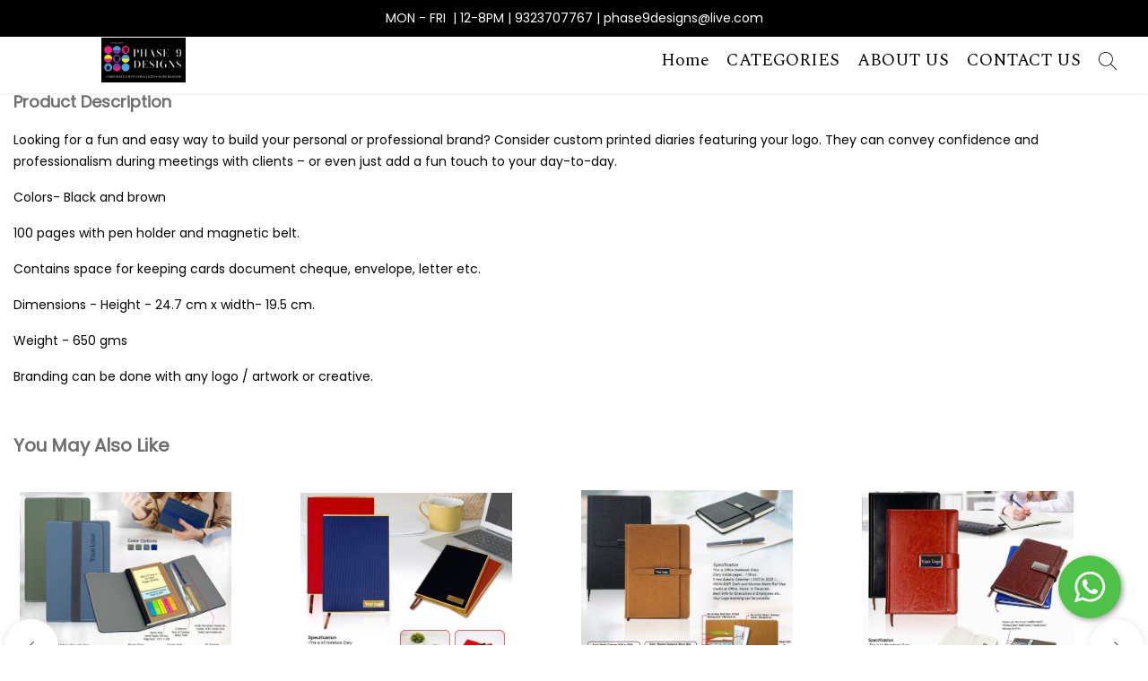

--- FILE ---
content_type: text/html; charset=utf-8
request_url: https://phase9designs.com/products/ethnic-office-diary-big-910729
body_size: 23712
content:

    <!DOCTYPE html>
    <html lang="en">
      <head>
        <base href="/">
        
        <title data-react-helmet="true">Customised office diary With logo</title>
        <meta data-react-helmet="true" name="title" content="Customised office diary With logo"/><meta data-react-helmet="true" name="description" content="PHASE 9 DESIGNS"/><meta data-react-helmet="true" name="keywords" content="Customised office diary With logo, logo printed diary, corporate diary With logo, customised diary"/><meta data-react-helmet="true" property="og:type" content="website"/><meta data-react-helmet="true" property="og:url" content="http://phase9designs.com/products/ethnic-office-diary-big-910729"/><meta data-react-helmet="true" property="og:title" content="Customised office diary With logo"/><meta data-react-helmet="true" property="og:description" content="PHASE 9 DESIGNS"/><meta data-react-helmet="true" property="og:image" content="https://cdn.commmerce.com/uploads/phase-9-designs/productImages/full/16957260437804Office-Planner-Diary-H1072-582x6402.jpg"/><meta data-react-helmet="true" property="twitter:card" content="summary_large_image"/><meta data-react-helmet="true" property="twitter:url" content="http://phase9designs.com/products/ethnic-office-diary-big-910729"/><meta data-react-helmet="true" property="twitter:title" content="Customised office diary With logo"/><meta data-react-helmet="true" property="twitter:description" content="PHASE 9 DESIGNS"/><meta data-react-helmet="true" property="twitter:image" content="https://cdn.commmerce.com/uploads/phase-9-designs/productImages/full/16957260437804Office-Planner-Diary-H1072-582x6402.jpg"/>
        <script data-react-helmet="true" type="application/ld+json">{"@context":"https://schema.org/","@type":"Product","name":"Ethnic Office Diary (Big) - 910729","description":"Looking for a fun and easy way to build your personal or professional brand? Consider custom printed diaries featuring your logo. They can convey confidence and professionalism during meetings with clients \u2013 or even just add a fun touch to your day-to-day.Colors- Black and brown&nbsp;100 pages with pen holder and magnetic belt.Contains space for keeping cards document cheque, envelope, letter etc.Dimensions - Height - 24.7 cm x width- 19.5 cm.Weight - 650 gmsBranding can be done with any logo / artwork or creative.","sku":"","brand":{"@type":"Brand","name":"PHASE 9 DESIGNS"},"image":["https://cdn.commmerce.com/uploads/phase-9-designs/productImages/full/16957260437804Office-Planner-Diary-H1072-582x6402.jpg"],"offers":{"@type":"Offer","url":"https://phase9designs.com/products/ethnic-office-diary-big-910729","itemCondition":"https://schema.org/NewCondition","availability":"https://schema.org/InStock","seller":{"@type":"Organization","name":"PHASE 9 DESIGNS"},"priceCurrency":"INR","price":0}}</script>
        <link data-react-helmet="true" rel="canonical" href="https://phase9designs.com/products/ethnic-office-diary-big-910729"/>

        <meta http-equiv="X-UA-Compatible" content="IE=edge" />
        <meta name="viewport" content="width=device-width, initial-scale=1" />
        <meta name="theme-color" content="#000000" />
        <meta name="robots" content="noarchive"><script type="application/ld+json">{"@context":"https://schema.org","@type":"Organization","name":"PHASE 9 DESIGNS","url":"https://phase9designs.com","logo":"https://cdn.commmerce.com/uploads/phase-9-designs/settings/1696076983890016951214105226Screenshot_20230919-1630512-1.jpg"}</script>
        
       <link rel="icon" href=https://cdn.commmerce.com/uploads/phase-9-designs/settings/17073061761996phase-9-store.jpeg />
        
        <link rel="preload" href="https://cdn.commmerce.com/store-front-assets/prod/main.css" as="style" onload="this.onload=null;this.rel='stylesheet';">
        <noscript>
          <link rel="stylesheet" href="https://cdn.commmerce.com/store-front-assets/prod/main.css">
        </noscript>

        <style data-styled="true" data-styled-version="5.3.11">.kiPVAk{background-color:"#fff";overflow:hidden !important;}/*!sc*/
data-styled.g17[id="Component__PageWrap-sc-1dsrvqp-0"]{content:"kiPVAk,"}/*!sc*/
</style>

        <!-- Preconnect and Preload Fonts -->
        <link rel="preconnect" href="https://fonts.googleapis.com" crossorigin>
        <link rel="preconnect" href="https://fonts.gstatic.com" crossorigin>
        <link rel="preload" href="https://fonts.googleapis.com/css?family=Poppins Medium|Spectral|Poppins" as="style" onload="this.onload=null;this.rel='stylesheet'">
        <noscript>
          <link rel="stylesheet" href="https://fonts.googleapis.com/css?family=Poppins Medium|Spectral|Poppins">
        </noscript>

        <link rel="preconnect" href="https://cdn.commmerce.com" crossorigin="anonymous">
        <link rel="dns-prefetch" href="https://cdn.commmerce.com">


        <link rel="preconnect" href="https://cdn.polyfill.io" crossorigin="anonymous">
        <link rel="dns-prefetch" href="https://cdn.polyfill.io">

        <link rel="preload" href="https://cdnjs.cloudflare.com/ajax/libs/slick-carousel/1.6.0/slick-theme.min.css" as="style" onload="this.onload=null;this.rel='stylesheet';">
        <noscript>
          <link rel="stylesheet" href="https://cdnjs.cloudflare.com/ajax/libs/slick-carousel/1.6.0/slick-theme.min.css">
        </noscript>

      </head>
      <body>
        <div id="additionalScript"> <style type="text/css">.oc-app-whatsapp{background-color:#4dc247 !important;border-radius:50%;position:fixed;padding: 10px;width:70px;height:70px;bottom:30px;right:30px;box-shadow: 2px 2px 6px rgba(0,0,0,0.4);z-index: 99999;}</style><div class="oc-app-whatsapp"><a target="_blank" aria-label="Start WhatsApp Messaging" href="https://api.whatsapp.com/send?phone=919699191191"><svg fill="#fff" xmlns="http://www.w3.org/2000/svg" xmlns:xlink="http://www.w3.org/1999/xlink" viewBox="0 0 32 32" class="wh-messenger-svg-whatsapp wh-svg-icon"><path d=" M19.11 17.205c-.372 0-1.088 1.39-1.518 1.39a.63.63 0 0 1-.315-.1c-.802-.402-1.504-.817-2.163-1.447-.545-.516-1.146-1.29-1.46-1.963a.426.426 0 0 1-.073-.215c0-.33.99-.945.99-1.49 0-.143-.73-2.09-.832-2.335-.143-.372-.214-.487-.6-.487-.187 0-.36-.043-.53-.043-.302 0-.53.115-.746.315-.688.645-1.032 1.318-1.06 2.264v.114c-.015.99.472 1.977 1.017 2.78 1.23 1.82 2.506 3.41 4.554 4.34.616.287 2.035.888 2.722.888.817 0 2.15-.515 2.478-1.318.13-.33.244-.73.244-1.088 0-.058 0-.144-.03-.215-.1-.172-2.434-1.39-2.678-1.39zm-2.908 7.593c-1.747 0-3.48-.53-4.942-1.49L7.793 24.41l1.132-3.337a8.955 8.955 0 0 1-1.72-5.272c0-4.955 4.04-8.995 8.997-8.995S25.2 10.845 25.2 15.8c0 4.958-4.04 8.998-8.998 8.998zm0-19.798c-5.96 0-10.8 4.842-10.8 10.8 0 1.964.53 3.898 1.546 5.574L5 27.176l5.974-1.92a10.807 10.807 0 0 0 16.03-9.455c0-5.958-4.842-10.8-10.802-10.8z" fill-rule="evenodd"></path></svg></a></div><style type='text/css'>a#navLink {
    font-size: 19px;
}
@media (min-width: 1200px)
{
.oc-container {
    max-width: 1450px;
}
}
</style><style type='text/css'></style> </div>
        <div id="root"><div><div><div class="Component__PageWrap-sc-1dsrvqp-0 kiPVAk product-list-container"><div style="margin:0px 15px"><span><style data-emotion-css="1eg0sfo-skeletonStyles-Skeleton animation-bzdot9">.css-1eg0sfo-skeletonStyles-Skeleton{background-color:#eee;background-image:linear-gradient( 90deg,#eee,#f5f5f5,#eee );background-size:200px 100%;background-repeat:no-repeat;border-radius:4px;display:inline-block;line-height:1;width:100%;-webkit-animation:animation-bzdot9 1.2s ease-in-out infinite;animation:animation-bzdot9 1.2s ease-in-out infinite;}@-webkit-keyframes animation-bzdot9{0%{background-position:-200px 0;}100%{background-position:calc(200px + 100%) 0;}}@keyframes animation-bzdot9{0%{background-position:-200px 0;}100%{background-position:calc(200px + 100%) 0;}}</style><span class="react-loading-skeleton custom-skeleton css-1eg0sfo-skeletonStyles-Skeleton" style="margin-bottom:5px;color:#fffff8;font-family:inherit;line-height:0;height:60px">‌</span></span></div><div style="margin:0px 15px"><span><style data-emotion-css="1eg0sfo-skeletonStyles-Skeleton animation-bzdot9">.css-1eg0sfo-skeletonStyles-Skeleton{background-color:#eee;background-image:linear-gradient( 90deg,#eee,#f5f5f5,#eee );background-size:200px 100%;background-repeat:no-repeat;border-radius:4px;display:inline-block;line-height:1;width:100%;-webkit-animation:animation-bzdot9 1.2s ease-in-out infinite;animation:animation-bzdot9 1.2s ease-in-out infinite;}@-webkit-keyframes animation-bzdot9{0%{background-position:-200px 0;}100%{background-position:calc(200px + 100%) 0;}}@keyframes animation-bzdot9{0%{background-position:-200px 0;}100%{background-position:calc(200px + 100%) 0;}}</style><span class="react-loading-skeleton custom-skeleton css-1eg0sfo-skeletonStyles-Skeleton" style="margin-bottom:5px;color:#fffff8;font-family:inherit;line-height:0;height:400px">‌</span></span></div><div style="margin:0px 15px"><span><style data-emotion-css="1eg0sfo-skeletonStyles-Skeleton animation-bzdot9">.css-1eg0sfo-skeletonStyles-Skeleton{background-color:#eee;background-image:linear-gradient( 90deg,#eee,#f5f5f5,#eee );background-size:200px 100%;background-repeat:no-repeat;border-radius:4px;display:inline-block;line-height:1;width:100%;-webkit-animation:animation-bzdot9 1.2s ease-in-out infinite;animation:animation-bzdot9 1.2s ease-in-out infinite;}@-webkit-keyframes animation-bzdot9{0%{background-position:-200px 0;}100%{background-position:calc(200px + 100%) 0;}}@keyframes animation-bzdot9{0%{background-position:-200px 0;}100%{background-position:calc(200px + 100%) 0;}}</style><span class="react-loading-skeleton custom-skeleton css-1eg0sfo-skeletonStyles-Skeleton" style="margin-bottom:5px;color:#fffff8;font-family:inherit;line-height:0;height:400px">‌</span></span></div><div style="margin:0px 15px"><span><style data-emotion-css="1eg0sfo-skeletonStyles-Skeleton animation-bzdot9">.css-1eg0sfo-skeletonStyles-Skeleton{background-color:#eee;background-image:linear-gradient( 90deg,#eee,#f5f5f5,#eee );background-size:200px 100%;background-repeat:no-repeat;border-radius:4px;display:inline-block;line-height:1;width:100%;-webkit-animation:animation-bzdot9 1.2s ease-in-out infinite;animation:animation-bzdot9 1.2s ease-in-out infinite;}@-webkit-keyframes animation-bzdot9{0%{background-position:-200px 0;}100%{background-position:calc(200px + 100%) 0;}}@keyframes animation-bzdot9{0%{background-position:-200px 0;}100%{background-position:calc(200px + 100%) 0;}}</style><span class="react-loading-skeleton custom-skeleton css-1eg0sfo-skeletonStyles-Skeleton" style="margin-bottom:5px;color:#fffff8;font-family:inherit;line-height:0;height:400px">‌</span></span></div><div style="margin:0px 15px"><span><style data-emotion-css="1eg0sfo-skeletonStyles-Skeleton animation-bzdot9">.css-1eg0sfo-skeletonStyles-Skeleton{background-color:#eee;background-image:linear-gradient( 90deg,#eee,#f5f5f5,#eee );background-size:200px 100%;background-repeat:no-repeat;border-radius:4px;display:inline-block;line-height:1;width:100%;-webkit-animation:animation-bzdot9 1.2s ease-in-out infinite;animation:animation-bzdot9 1.2s ease-in-out infinite;}@-webkit-keyframes animation-bzdot9{0%{background-position:-200px 0;}100%{background-position:calc(200px + 100%) 0;}}@keyframes animation-bzdot9{0%{background-position:-200px 0;}100%{background-position:calc(200px + 100%) 0;}}</style><span class="react-loading-skeleton custom-skeleton css-1eg0sfo-skeletonStyles-Skeleton" style="margin-bottom:5px;color:#fffff8;font-family:inherit;line-height:0;height:400px">‌</span></span></div><div style="margin:0px 15px"><span><style data-emotion-css="1eg0sfo-skeletonStyles-Skeleton animation-bzdot9">.css-1eg0sfo-skeletonStyles-Skeleton{background-color:#eee;background-image:linear-gradient( 90deg,#eee,#f5f5f5,#eee );background-size:200px 100%;background-repeat:no-repeat;border-radius:4px;display:inline-block;line-height:1;width:100%;-webkit-animation:animation-bzdot9 1.2s ease-in-out infinite;animation:animation-bzdot9 1.2s ease-in-out infinite;}@-webkit-keyframes animation-bzdot9{0%{background-position:-200px 0;}100%{background-position:calc(200px + 100%) 0;}}@keyframes animation-bzdot9{0%{background-position:-200px 0;}100%{background-position:calc(200px + 100%) 0;}}</style><span class="react-loading-skeleton custom-skeleton css-1eg0sfo-skeletonStyles-Skeleton" style="margin-bottom:5px;color:#fffff8;font-family:inherit;line-height:0;height:400px">‌</span></span></div><div class="productFooter"><div style="margin:0px 15px"><span><style data-emotion-css="1eg0sfo-skeletonStyles-Skeleton animation-bzdot9">.css-1eg0sfo-skeletonStyles-Skeleton{background-color:#eee;background-image:linear-gradient( 90deg,#eee,#f5f5f5,#eee );background-size:200px 100%;background-repeat:no-repeat;border-radius:4px;display:inline-block;line-height:1;width:100%;-webkit-animation:animation-bzdot9 1.2s ease-in-out infinite;animation:animation-bzdot9 1.2s ease-in-out infinite;}@-webkit-keyframes animation-bzdot9{0%{background-position:-200px 0;}100%{background-position:calc(200px + 100%) 0;}}@keyframes animation-bzdot9{0%{background-position:-200px 0;}100%{background-position:calc(200px + 100%) 0;}}</style><span class="react-loading-skeleton custom-skeleton css-1eg0sfo-skeletonStyles-Skeleton" style="margin-bottom:5px;color:#fffff8;font-family:inherit;line-height:0;height:400px">‌</span></span></div><div></div><div style="margin:0px 15px"><span><style data-emotion-css="1eg0sfo-skeletonStyles-Skeleton animation-bzdot9">.css-1eg0sfo-skeletonStyles-Skeleton{background-color:#eee;background-image:linear-gradient( 90deg,#eee,#f5f5f5,#eee );background-size:200px 100%;background-repeat:no-repeat;border-radius:4px;display:inline-block;line-height:1;width:100%;-webkit-animation:animation-bzdot9 1.2s ease-in-out infinite;animation:animation-bzdot9 1.2s ease-in-out infinite;}@-webkit-keyframes animation-bzdot9{0%{background-position:-200px 0;}100%{background-position:calc(200px + 100%) 0;}}@keyframes animation-bzdot9{0%{background-position:-200px 0;}100%{background-position:calc(200px + 100%) 0;}}</style><span class="react-loading-skeleton custom-skeleton css-1eg0sfo-skeletonStyles-Skeleton" style="margin-bottom:5px;color:#fffff8;font-family:inherit;line-height:0;height:200px">‌</span></span></div></div></div></div><div class="Toastify"></div></div></div>
        <script>
          window.INITIAL_STATE = {"FontReducer":{"fonts":[]},"blogReducer":{"blogList":[],"blogDetails":{}},"navListReducer":{"navMenuLinks":{},"navList":[]},"categoryReducer":{"categoryList":[],"categoryListProduct":[],"categoryProductFilter":{},"categoryData":{},"test":{},"homeCategoryList":{},"isInvalidCategory":false,"isLoading":false,"categoryPageNum":1,"subcategorySlug":null,"paginationCount":0},"CheckoutReducer":{"checkoutCode":null,"checkoutOrderInfo":{},"checkoutCartInfo":{},"selectedShippingMethod":{},"isShippingMethodSelected":false,"isBuyNow":false,"shippingCode":false},"GuestCheckoutReducer":{"changeAccountToken":"","loginType":"","isLoggedIn":false,"groupId":""},"WriteReviewReducer":{"reviewMsg":"","productReviews":""},"StoreData":{"storeInfo":{},"storeData":{"store_base_url":"https:\u002F\u002Fphase9designs.com","store_name":"PHASE 9 DESIGNS","themeId":"3","themePath":"https:\u002F\u002Fcdn.commmerce.com\u002Fthemes","assetsPath":"https:\u002F\u002Fcdn.commmerce.com\u002Fuploads\u002Fphase-9-designs","logo":"https:\u002F\u002Fcdn.commmerce.com\u002Fuploads\u002Fphase-9-designs\u002Fsettings\u002F1696076983890016951214105226Screenshot_20230919-1630512-1.jpg","favicon":"https:\u002F\u002Fcdn.commmerce.com\u002Fuploads\u002Fphase-9-designs\u002Fsettings\u002F17073061761996phase-9-store.jpeg","headerHtmlCode":"\u003Cmeta name=\"robots\" content=\"noarchive\"\u003E\u003Cscript type=\"application\u002Fld+json\"\u003E{\"@context\":\"https:\u002F\u002Fschema.org\",\"@type\":\"Organization\",\"name\":\"PHASE 9 DESIGNS\",\"url\":\"https:\u002F\u002Fphase9designs.com\",\"logo\":\"https:\u002F\u002Fcdn.commmerce.com\u002Fuploads\u002Fphase-9-designs\u002Fsettings\u002F1696076983890016951214105226Screenshot_20230919-1630512-1.jpg\"}\u003C\u002Fscript\u003E","additional_script":"\u003Cstyle type=\"text\u002Fcss\"\u003E.oc-app-whatsapp{background-color:#4dc247 !important;border-radius:50%;position:fixed;padding: 10px;width:70px;height:70px;bottom:30px;right:30px;box-shadow: 2px 2px 6px rgba(0,0,0,0.4);z-index: 99999;}\u003C\u002Fstyle\u003E\u003Cdiv class=\"oc-app-whatsapp\"\u003E\u003Ca target=\"_blank\" aria-label=\"Start WhatsApp Messaging\" href=\"https:\u002F\u002Fapi.whatsapp.com\u002Fsend?phone=919699191191\"\u003E\u003Csvg fill=\"#fff\" xmlns=\"http:\u002F\u002Fwww.w3.org\u002F2000\u002Fsvg\" xmlns:xlink=\"http:\u002F\u002Fwww.w3.org\u002F1999\u002Fxlink\" viewBox=\"0 0 32 32\" class=\"wh-messenger-svg-whatsapp wh-svg-icon\"\u003E\u003Cpath d=\" M19.11 17.205c-.372 0-1.088 1.39-1.518 1.39a.63.63 0 0 1-.315-.1c-.802-.402-1.504-.817-2.163-1.447-.545-.516-1.146-1.29-1.46-1.963a.426.426 0 0 1-.073-.215c0-.33.99-.945.99-1.49 0-.143-.73-2.09-.832-2.335-.143-.372-.214-.487-.6-.487-.187 0-.36-.043-.53-.043-.302 0-.53.115-.746.315-.688.645-1.032 1.318-1.06 2.264v.114c-.015.99.472 1.977 1.017 2.78 1.23 1.82 2.506 3.41 4.554 4.34.616.287 2.035.888 2.722.888.817 0 2.15-.515 2.478-1.318.13-.33.244-.73.244-1.088 0-.058 0-.144-.03-.215-.1-.172-2.434-1.39-2.678-1.39zm-2.908 7.593c-1.747 0-3.48-.53-4.942-1.49L7.793 24.41l1.132-3.337a8.955 8.955 0 0 1-1.72-5.272c0-4.955 4.04-8.995 8.997-8.995S25.2 10.845 25.2 15.8c0 4.958-4.04 8.998-8.998 8.998zm0-19.798c-5.96 0-10.8 4.842-10.8 10.8 0 1.964.53 3.898 1.546 5.574L5 27.176l5.974-1.92a10.807 10.807 0 0 0 16.03-9.455c0-5.958-4.842-10.8-10.802-10.8z\" fill-rule=\"evenodd\"\u003E\u003C\u002Fpath\u003E\u003C\u002Fsvg\u003E\u003C\u002Fa\u003E\u003C\u002Fdiv\u003E\u003Cstyle type='text\u002Fcss'\u003Ea#navLink {\r\n    font-size: 19px;\r\n}\r\n@media (min-width: 1200px)\r\n{\r\n.oc-container {\r\n    max-width: 1450px;\r\n}\r\n}\r\n\u003C\u002Fstyle\u003E\u003Cstyle type='text\u002Fcss'\u003E\u003C\u002Fstyle\u003E","success_page_script":"","facebookPixelId":false,"outOfStockProductsIncluded":false,"reviews":{"writeReviewAllowed":false,"showExistingReviews":false,"loginRequired":true},"gstinAllowed":false,"cart_count":"0","token":"expired","default_currency":"&#8377;","currency":[{"code":"INR","symbol":{"unicode":"₹","html_entity":"&#8377;"},"default":true}],"show_login_signup":true,"show_guest_checkout":false,"redirect_to_cart_after_adding":false,"show_cart_slider_after_adding":false,"display_qty_change_fields_after_addtocart":true,"productCardSettings":{"variants_on_product_card":{"selected":"show","useFirstVariant":false},"product_image_display_mode":{"selected":"","autoplay":false,"secondLevelRadio":""},"product_image_transition":{"selected":"instant \u002F No Effect","slideRightToLeft":false,"slideLeftToRight":false,"secondLevelRadio":""}},"hide_wishlist":false,"customerCheckout":{"emailPhoneSingleField":false,"phone":{"show":true}},"defaul_checkout_form":"customer","customerSignupFields":{"firstName":{"show":true,"required":true},"lastName":{"show":true,"required":true},"email":{"show":true,"required":true},"phone":{"show":true,"required":true},"emailOTP":{"show":false,"required":false},"phoneOTP":{"show":true,"required":true}},"googleAnalyticsTrackingId":false,"navigations":{"header":[{"text":"Home ","href":"#"},{"text":"CATEGORIES","href":"\u002Fcategories","links":[{"text":"ELECTRONIC DIARIES","href":"\u002Fcategories\u002Felectronic-diaries","links":[]},{"text":"ECO-FRIENDLY GIFTS","href":"\u002Fcategories\u002Feco-friendly-gifts","links":[{"text":"ECO-FRIENDLY DIARIES & NOTEBOOKS","href":"\u002Fcategories\u002Feco-friendly-diaries-notebooks","links":[]},{"text":"ECO - FRIENDLY ELECTRONIC GIFTS","href":"\u002Fcategories\u002Feco-friendly-electronic-gifts","links":[]},{"text":"ECO-FRIENDLY SIPPER BOTTLES","href":"\u002Fcategories\u002Feco-friendly-sipper-bottles","links":[]},{"text":"ECO-FRIENDLY GIFT SETS","href":"\u002Fcategories\u002Feco-friendly-gift-sets","links":[]},{"text":"ECO-FRIENDLY DESKTOP PRODUCTS & BAGS","href":"\u002Fcategories\u002Feco-friendly-desktop-products-bags","links":[]}]},{"text":"BAGS & LUGGAGE","href":"\u002Fcategories\u002Fbags-luggage","links":[{"text":"SCHOOL & COLLEGE BAGS","href":"\u002Fcategories\u002Fschool-college-bags","links":[]},{"text":"DUFFEL BAGS","href":"\u002Fcategories\u002Fduffel-bags","links":[]},{"text":"DELIVERY BAGS","href":"\u002Fcategories\u002Fdelivery-bags","links":[]},{"text":"BACKPACKS","href":"\u002Fcategories\u002Fbackpacks","links":[]},{"text":"OFFICE LAPTOP BAGS","href":"\u002Fcategories\u002Foffice-laptop-bags","links":[]},{"text":"TRAVEL BAGS & POUCHES","href":"\u002Fcategories\u002Ftravel-bags-pouches","links":[]},{"text":"TRAVEL LUGGAGE BAGS & SUITCASES","href":"\u002Fcategories\u002Ftravel-trolley-bags-suitcases","links":[]}]},{"text":"CORPORATE DESKTOP GIFTS","href":"\u002Fcategories\u002Fcorporate-desktop-gifts","links":[]},{"text":"BLUETOOTH SPEAKERS","href":"\u002Fcategories\u002Fbluetooth-speakers","links":[]},{"text":"SIPPERS & FLASKS","href":"\u002Fcategories\u002Fsippers-flasks","links":[{"text":"HOT & COLD FLASK","href":"\u002Fcategories\u002Fhot-cold-flask","links":[]},{"text":"SIPPER BOTTLES","href":"\u002Fcategories\u002Fmetal-sippers","links":[]}]},{"text":"ECO-FRIENDLY DRINKWARE","href":"\u002Fcategories\u002Feco-friendly-drinkware","links":[]},{"text":"CAPS & HATS","href":"\u002Fcategories\u002Fcaps-hats","links":[]},{"text":"HOODIES & SWEATSHIRTS","href":"\u002Fcategories\u002Fhoodies-sweatshirts","links":[{"text":"HOODIES & PULLOVERS","href":"\u002Fcategories\u002Fhoodies-pullovers","links":[]},{"text":"SWEATSHIRTS","href":"\u002Fcategories\u002Fsweatshirts","links":[]}]},{"text":"MUGS & VACCUM CUPS","href":"\u002Fcategories\u002Fmugs-vaccum-cups","links":[{"text":"CERAMIC MUGS","href":"\u002Fcategories\u002Fceramic-mugs","links":[]},{"text":"VACCUM CUPS & TUMBLERS","href":"\u002Fcategories\u002Fvaccum-tumblers-cups-1","links":[]}]},{"text":"T-SHIRTS","href":"\u002Fcategories\u002Ft-shirts","links":[{"text":"ROUND NECK T-SHIRTS","href":"\u002Fcategories\u002Fround-neck-t-shirts-1","links":[]},{"text":"POLO COLLAR TSHIRTS","href":"\u002Fcategories\u002Fpolo-collar-tshirts","links":[]}]},{"text":"Show All Categories","href":"\u002Fcategories"}]},{"text":"ABOUT US","href":"\u002Faboutus"},{"text":"CONTACT US","href":"\u002Fcontactus"}],"footer":[{"text":"Categories","href":"\u002Fcategories","links":[{"text":"ELECTRONIC DIARIES","href":"\u002Fcategories\u002Felectronic-diaries","links":[]},{"text":"ECO-FRIENDLY GIFTS","href":"\u002Fcategories\u002Feco-friendly-gifts","links":[{"text":"ECO-FRIENDLY DIARIES & NOTEBOOKS","href":"\u002Fcategories\u002Feco-friendly-diaries-notebooks","links":[]},{"text":"ECO - FRIENDLY ELECTRONIC GIFTS","href":"\u002Fcategories\u002Feco-friendly-electronic-gifts","links":[]},{"text":"ECO-FRIENDLY SIPPER BOTTLES","href":"\u002Fcategories\u002Feco-friendly-sipper-bottles","links":[]},{"text":"ECO-FRIENDLY GIFT SETS","href":"\u002Fcategories\u002Feco-friendly-gift-sets","links":[]},{"text":"ECO-FRIENDLY DESKTOP PRODUCTS & BAGS","href":"\u002Fcategories\u002Feco-friendly-desktop-products-bags","links":[]}]},{"text":"BAGS & LUGGAGE","href":"\u002Fcategories\u002Fbags-luggage","links":[{"text":"SCHOOL & COLLEGE BAGS","href":"\u002Fcategories\u002Fschool-college-bags","links":[]},{"text":"DUFFEL BAGS","href":"\u002Fcategories\u002Fduffel-bags","links":[]},{"text":"DELIVERY BAGS","href":"\u002Fcategories\u002Fdelivery-bags","links":[]},{"text":"BACKPACKS","href":"\u002Fcategories\u002Fbackpacks","links":[]},{"text":"OFFICE LAPTOP BAGS","href":"\u002Fcategories\u002Foffice-laptop-bags","links":[]},{"text":"TRAVEL BAGS & POUCHES","href":"\u002Fcategories\u002Ftravel-bags-pouches","links":[]},{"text":"TRAVEL LUGGAGE BAGS & SUITCASES","href":"\u002Fcategories\u002Ftravel-trolley-bags-suitcases","links":[]}]},{"text":"CORPORATE DESKTOP GIFTS","href":"\u002Fcategories\u002Fcorporate-desktop-gifts","links":[]},{"text":"BLUETOOTH SPEAKERS","href":"\u002Fcategories\u002Fbluetooth-speakers","links":[]},{"text":"SIPPERS & FLASKS","href":"\u002Fcategories\u002Fsippers-flasks","links":[{"text":"HOT & COLD FLASK","href":"\u002Fcategories\u002Fhot-cold-flask","links":[]},{"text":"SIPPER BOTTLES","href":"\u002Fcategories\u002Fmetal-sippers","links":[]}]},{"text":"ECO-FRIENDLY DRINKWARE","href":"\u002Fcategories\u002Feco-friendly-drinkware","links":[]},{"text":"CAPS & HATS","href":"\u002Fcategories\u002Fcaps-hats","links":[]},{"text":"HOODIES & SWEATSHIRTS","href":"\u002Fcategories\u002Fhoodies-sweatshirts","links":[{"text":"HOODIES & PULLOVERS","href":"\u002Fcategories\u002Fhoodies-pullovers","links":[]},{"text":"SWEATSHIRTS","href":"\u002Fcategories\u002Fsweatshirts","links":[]}]},{"text":"MUGS & VACCUM CUPS","href":"\u002Fcategories\u002Fmugs-vaccum-cups","links":[{"text":"CERAMIC MUGS","href":"\u002Fcategories\u002Fceramic-mugs","links":[]},{"text":"VACCUM CUPS & TUMBLERS","href":"\u002Fcategories\u002Fvaccum-tumblers-cups-1","links":[]}]},{"text":"T-SHIRTS","href":"\u002Fcategories\u002Ft-shirts","links":[{"text":"ROUND NECK T-SHIRTS","href":"\u002Fcategories\u002Fround-neck-t-shirts-1","links":[]},{"text":"POLO COLLAR TSHIRTS","href":"\u002Fcategories\u002Fpolo-collar-tshirts","links":[]}]},{"text":"Show All Categories","href":"\u002Fcategories"}]},{"text":"Company","href":"#","links":[{"text":"About Us","href":"\u002Faboutus"},{"text":"Contact Us","href":"\u002Fcontactus"},{"text":"Privacy Policy","href":"\u002Fprivacy-policy"},{"text":"Terms and Conditions","href":"\u002Fterms-and-conditions"},{"text":"Refund Policy","href":"\u002Frefund-policy"}]},{"text":"Contact","href":"\u002Fcontactus","links":[{"text":"\u003Ca href='tel:9323707767'\u003E9323707767\u003C\u002Fa\u003E","href":"#"},{"text":"\u003Ca href='mailto:phase9designs@live.com'\u003Ephase9designs@live.com\u003C\u002Fa\u003E","href":"#"},{"text":"","href":"#"}]}]},"status":"active","password_protection":false,"coming_soon":false,"modulesAllowed":["add-product","domain","all-themes","unlimited-products","unlimited-categories","unlimited-offers","abandoned-cart","variant-customize","staff-management","newsletter-sms-marketing","seo","inventory","manual-ordering","customer-group","product-group","advanced-reports","blogs","reviews-ratings","product-videos","global-tax","product-custom-tax","delivery-possibility-check-using-pincode","multi-level-categories","product-size-chart","product-filters","inventory","product-tags","hand-picked-related-products","product-bulk-price","product-schedule-launch","products-bulk-edit","abandoned-cart-recovery","customer-management","subscribers","user-permission-group","notification-user-registration","notification-product-out-of-stock","notification-product-low-stock","notification-import-complete","notification-payments","order-export-with-gst-breakups","order-partial-fulfilment","order-auto-accept","website-password-protection","website-coming-soon","cod-zones","multiple-shipping-zones","unlimited-shipping-methods","custom-html","custom-css","custom-js","website-components-drag-and-drop","customer-gstin","checkout-offers-list","guest-checkout-custom-fields","auto-related-products","remove-outdocart-branding-from-invoice","dual-images","variants-in-product-card","video-slider-component","category-section-component","text-slider-component","html-embed-component","download-section-component","slider-settings","top-bar-marquee","product-hotspot","cart-slider","product-short-description","product-label","product-stock-alert","wishlist","recently-viewed-products","product-filters-client-side-toggle-switch","product-filters-builder-side-toggle-switch","banner-categories","banner-subcategories","banner-products","product-detail-in-homepage","product-video-settings","components-animation","store-logo-in-footer","google-map-in-footer","newsletter-subscription-dialogbox","checkout-delivery-slot","banner-slider-v2","checkout-file-upload-widget"],"API_base_url":"https:\u002F\u002Fphase-9-designs.commmerce.com\u002Fstore\u002Fapi","store_code":"phase-9-designs","assets_base_url":"https:\u002F\u002Fcdn.commmerce.com\u002Fstore-front-assets\u002Fprod","productListDefaultSortBy":{"name":"Featured","value":"featured"},"fileUploadLimits":{"jpg":{"maxFileSize":"2","fileSizeType":"MB"},"png":{"maxFileSize":"2","fileSizeType":"MB"},"gif":{"maxFileSize":"15","fileSizeType":"MB"},"mp4":{"maxFileSize":"20","fileSizeType":"MB"},"others":{"maxFileSize":"2","fileSizeType":"MB"}}},"storeLogin":false,"modulesAllowed":new Set(["add-product","domain","all-themes","unlimited-products","unlimited-categories","unlimited-offers","abandoned-cart","variant-customize","staff-management","newsletter-sms-marketing","seo","inventory","manual-ordering","customer-group","product-group","advanced-reports","blogs","reviews-ratings","product-videos","global-tax","product-custom-tax","delivery-possibility-check-using-pincode","multi-level-categories","product-size-chart","product-filters","product-tags","hand-picked-related-products","product-bulk-price","product-schedule-launch","products-bulk-edit","abandoned-cart-recovery","customer-management","subscribers","user-permission-group","notification-user-registration","notification-product-out-of-stock","notification-product-low-stock","notification-import-complete","notification-payments","order-export-with-gst-breakups","order-partial-fulfilment","order-auto-accept","website-password-protection","website-coming-soon","cod-zones","multiple-shipping-zones","unlimited-shipping-methods","custom-html","custom-css","custom-js","website-components-drag-and-drop","customer-gstin","checkout-offers-list","guest-checkout-custom-fields","auto-related-products","remove-outdocart-branding-from-invoice","dual-images","variants-in-product-card","video-slider-component","category-section-component","text-slider-component","html-embed-component","download-section-component","slider-settings","top-bar-marquee","product-hotspot","cart-slider","product-short-description","product-label","product-stock-alert","wishlist","recently-viewed-products","product-filters-client-side-toggle-switch","product-filters-builder-side-toggle-switch","banner-categories","banner-subcategories","banner-products","product-detail-in-homepage","product-video-settings","components-animation","store-logo-in-footer","google-map-in-footer","newsletter-subscription-dialogbox","checkout-delivery-slot","banner-slider-v2","checkout-file-upload-widget"]),"url":"http:\u002F\u002Fphase9designs.com\u002Fproducts\u002Fethnic-office-diary-big-910729"},"PageData":{"currentPage":{"status":"success","page":{"pageId":"30","customPageId":"52","name":"Product Details","slug":"product Details","meta":{"title":"PHASE 9 DESIGNS","description":"PHASE 9 DESIGNS","keywords":"","image":"https:\u002F\u002Fcdn.commmerce.com\u002Fuploads\u002Fphase-9-designs\u002Fsettings\u002F1696076983890016951214105226Screenshot_20230919-1630512-1.jpg"},"components":[{"componentId":"66","componentType":"Header","componentStyle":null,"elementStyle":null,"options":{"headerFixedOnscroll":true,"logoPosition":"left","bgColor":"#ffffff","hideComponent":false,"hideOffer":false},"styles":{"component":{"desktop":{"align-item":"center","min-height":{"value":"","unit":""},"background-color":"#fefefe","background-image":"","background-size":"cover","background-position":"center","background-repeat":"no-repeat","vertical-position":"center","horizontal-position":"top","background-attachment":"fixed","opacity":1,"padding-top":{"value":0,"unit":"px"},"padding-right":{"value":70,"unit":"px"},"padding-bottom":{"value":0,"unit":"px"},"padding-left":{"value":70,"unit":"px"},"margin-top":{"value":0,"unit":"px"},"margin-right":{"value":0,"unit":"px"},"margin-bottom":{"value":0,"unit":"px"},"margin-left":{"value":0,"unit":"px"},"border-color":"","border-style":"","border-top-width":{"value":0,"unit":"px"},"border-right-width":{"value":0,"unit":"px"},"border-bottom-width":{"value":0,"unit":"px"},"border-left-width":{"value":0,"unit":"px"},"border-radius":{"value":0,"unit":"px"},"box-shadow":"","horizental-offset":{"value":0,"unit":"px"},"vertical-offset":{"value":0,"unit":"px"},"spread":{"value":0,"unit":"px"},"blur":{"value":0,"unit":"px"},"visiblity":0},"tablet":[],"mobile":[]},"headerWrap":{"desktop":{"font-family":"poppins","font-weight":"normal","display":"","font-size":{"value":"","unit":""},"color":"#000","background-color":"#fff","line-height":{"value":"","unit":""},"letter-spacing":{"value":"","unit":""},"text-align":"","padding-top":{"value":0,"unit":"px"},"padding-right":{"value":0,"unit":"px"},"padding-bottom":{"value":0,"unit":"px"},"padding-left":{"value":0,"unit":"px"},"margin-top":{"value":0,"unit":"px"},"margin-right":{"value":0,"unit":"px"},"margin-bottom":{"value":0,"unit":"px"},"margin-left":{"value":0,"unit":"px"},"border-color":"","border-style":"","border-top-width":{"value":0,"unit":"px"},"border-right-width":{"value":0,"unit":"px"},"border-bottom-width":{"value":0,"unit":"px"},"border-left-width":{"value":0,"unit":"px"},"border-radius":{"value":0,"unit":"px"},"box-shadow":"0px 0px 6px 0px rgba(0,0,0, .1)","horizental-offset":{"value":0,"unit":"px"},"vertical-offset":{"value":0,"unit":"px"},"width":{"value":100,"unit":"%"},"spread":{"value":0,"unit":"px"},"blur":{"value":0,"unit":"px"},"visiblity":0,"z-index":1000},"tablet":[],"mobile":{"position":"unset","top":{"value":0,"unit":"px"},"left":{"value":0,"unit":"px"}},"useGlobalConfig":true,"globalConfigId":"headerBackgroundColor"},"headerTop":{"desktop":{"font-family":"poppins","font-weight":"normal","display":"inline-block","font-size":{"value":"14","unit":"px"},"color":"#000","background-color":"#e8e3de","line-height":{"value":"","unit":""},"letter-spacing":{"value":"","unit":""},"text-align":"center","padding-top":{"value":10,"unit":"px"},"padding-right":{"value":15,"unit":"px"},"padding-bottom":{"value":10,"unit":"px"},"padding-left":{"value":15,"unit":"px"},"margin-top":{"value":0,"unit":"px"},"margin-right":{"value":0,"unit":"px"},"margin-bottom":{"value":0,"unit":"px"},"margin-left":{"value":0,"unit":"px"},"border-color":"","border-style":"","border-top-width":{"value":0,"unit":"px"},"border-right-width":{"value":0,"unit":"px"},"border-bottom-width":{"value":0,"unit":"px"},"border-left-width":{"value":0,"unit":"px"},"border-radius":{"value":0,"unit":"px"},"box-shadow":"","horizental-offset":{"value":0,"unit":"px"},"vertical-offset":{"value":0,"unit":"px"},"width":{"value":100,"unit":"%"},"spread":{"value":0,"unit":"px"},"blur":{"value":0,"unit":"px"},"visiblity":0,"z-index":500,"position":"relative"},"tablet":[],"mobile":{"font-size":{"value":"14","unit":"px"}},"useGlobalConfig":true,"globalConfigId":"offerBackgroundColor"},"shopBtn":{"desktop":{"font-family":"poppins","font-weight":"normal","display":"inline-block","font-size":{"value":"14","unit":"px"},"color":"#3f3f3f","background-color":"","line-height":{"value":"","unit":""},"letter-spacing":{"value":"","unit":""},"text-align":"","padding-top":{"value":0,"unit":"px"},"padding-right":{"value":0,"unit":"px"},"padding-bottom":{"value":0,"unit":"px"},"padding-left":{"value":10,"unit":"px"},"margin-top":{"value":0,"unit":"px"},"margin-right":{"value":0,"unit":"px"},"margin-bottom":{"value":0,"unit":"px"},"margin-left":{"value":0,"unit":"px"},"border-color":"","border-style":"","border-top-width":{"value":0,"unit":"px"},"border-right-width":{"value":0,"unit":"px"},"border-bottom-width":{"value":0,"unit":"px"},"border-left-width":{"value":0,"unit":"px"},"border-radius":{"value":0,"unit":"px"},"box-shadow":"","horizental-offset":{"value":0,"unit":"px"},"vertical-offset":{"value":0,"unit":"px"},"width":{"value":"","unit":""},"spread":{"value":0,"unit":"px"},"blur":{"value":0,"unit":"px"},"visiblity":0,"z-index":""},"tablet":[],"mobile":{"font-size":{"value":"14","unit":"px"}}},"headerBottom":{"desktop":{"font-family":"poppins","font-weight":"normal","display":"block","font-size":{"value":"18","unit":"px"},"color":"#000","background-color":"#fff","line-height":{"value":"","unit":""},"letter-spacing":{"value":"","unit":""},"text-align":"center","padding-top":{"value":8,"unit":"px"},"padding-right":{"value":15,"unit":"px"},"padding-bottom":{"value":8,"unit":"px"},"padding-left":{"value":15,"unit":"px"},"margin-top":{"value":0,"unit":"px"},"margin-right":{"value":0,"unit":"px"},"margin-bottom":{"value":0,"unit":"px"},"margin-left":{"value":0,"unit":"px"},"border-color":"","border-style":"","border-top-width":{"value":0,"unit":"px"},"border-right-width":{"value":0,"unit":"px"},"border-bottom-width":{"value":0,"unit":"px"},"border-left-width":{"value":0,"unit":"px"},"border-radius":{"value":0,"unit":"px"},"box-shadow":"","horizental-offset":{"value":0,"unit":"px"},"vertical-offset":{"value":0,"unit":"px"},"width":{"value":100,"unit":"%"},"spread":{"value":0,"unit":"px"},"blur":{"value":0,"unit":"px"},"visiblity":0,"z-index":""},"tablet":[],"mobile":{"font-size":{"value":"14","unit":"px"},"padding-top":{"value":15,"unit":"px"},"padding-bottom":{"value":15,"unit":"px"}},"useGlobalConfig":true,"globalConfigId":"headerBackgroundColor"},"headLogo":{"desktop":{"font-family":"poppins","font-weight":"normal","display":"inline-block","font-size":{"value":22,"unit":"px"},"color":"#000","line-height":{"value":30,"unit":"px"},"letter-spacing":{"value":0,"unit":"px"},"text-align":"center","padding-top":{"value":0,"unit":"px"},"padding-right":{"value":0,"unit":"px"},"padding-bottom":{"value":0,"unit":"px"},"padding-left":{"value":0,"unit":"px"},"margin-top":{"value":0,"unit":"px"},"margin-right":{"value":0,"unit":"px"},"margin-bottom":{"value":0,"unit":"px"},"margin-left":{"value":0,"unit":"px"},"border-color":"","border-style":"","border-top-width":{"value":0,"unit":"px"},"border-right-width":{"value":0,"unit":"px"},"border-bottom-width":{"value":0,"unit":"px"},"border-left-width":{"value":0,"unit":"px"},"border-radius":{"value":0,"unit":"px"},"box-shadow-color":"","horizental-offset":{"value":0,"unit":"px"},"vertical-offset":{"value":0,"unit":"px"},"width":{"value":100,"unit":"%"},"spread":{"value":0,"unit":"px"},"blur":{"value":0,"unit":"px"},"visiblity":0,"height":{"value":50,"unit":"px"}},"tablet":[],"mobile":{"height":{"value":35,"unit":"px"},"width":{"value":45,"unit":"%"},"font-size":{"value":15,"unit":"px"}},"useGlobalConfig":true,"globalConfigId":"logoTextColor"},"headLogoImg":{"desktop":{"font-family":"poppins","font-weight":"normal","display":"inline-block","font-size":{"value":22,"unit":"px"},"color":"#000","line-height":{"value":30,"unit":"px"},"letter-spacing":{"value":0,"unit":"px"},"text-align":"center","padding-top":{"value":0,"unit":"px"},"padding-right":{"value":0,"unit":"px"},"padding-bottom":{"value":0,"unit":"px"},"padding-left":{"value":0,"unit":"px"},"margin-top":{"value":0,"unit":"px"},"margin-right":{"value":0,"unit":"px"},"margin-bottom":{"value":0,"unit":"px"},"margin-left":{"value":0,"unit":"px"},"border-color":"","border-style":"","border-top-width":{"value":0,"unit":"px"},"border-right-width":{"value":0,"unit":"px"},"border-bottom-width":{"value":0,"unit":"px"},"border-left-width":{"value":0,"unit":"px"},"border-radius":{"value":0,"unit":"px"},"box-shadow-color":"","horizental-offset":{"value":0,"unit":"px"},"vertical-offset":{"value":0,"unit":"px"},"width":{"value":80,"unit":"%"},"height":{"value":50,"unit":"px"},"spread":{"value":0,"unit":"px"},"blur":{"value":0,"unit":"px"},"visiblity":0,"object-fit":"contain"},"tablet":[],"mobile":{"height":{"value":35,"unit":"px"},"font-size":{"value":15,"unit":"px"}}},"navLink":{"desktop":{"font-family":"poppins","font-weight":"normal","display":"inline-block","font-size":{"value":14,"unit":"px"},"color":"#000","line-height":{"value":20,"unit":"px"},"letter-spacing":{"value":"","unit":""},"text-align":"","padding-top":{"value":0,"unit":"px"},"padding-right":{"value":0,"unit":"px"},"padding-bottom":{"value":0,"unit":"px"},"padding-left":{"value":0,"unit":"px"},"margin-top":{"value":0,"unit":"px"},"margin-right":{"value":0,"unit":"px"},"margin-bottom":{"value":0,"unit":"px"},"margin-left":{"value":0,"unit":"px"},"background-color":"transparent","border-color":"#","border-style":"","border-top-width":{"value":0,"unit":"px"},"border-right-width":{"value":0,"unit":"px"},"border-bottom-width":{"value":0,"unit":"px"},"border-left-width":{"value":0,"unit":"px"},"border-radius":{"value":0,"unit":"px"},"box-shadow-color":"","horizental-offset":{"value":0,"unit":"px"},"vertical-offset":{"value":0,"unit":"px"},"spread":{"value":0,"unit":"px"},"blur":{"value":0,"unit":"px"},"visiblity":0},"tablet":[],"mobile":[],"useGlobalConfig":true,"globalConfigId":"headerLinks"},"navLeft":{"desktop":{"font-family":"poppins","font-weight":"normal","display":"","font-size":{"value":18,"unit":"px"},"color":"#373737","line-height":{"value":20,"unit":"px"},"letter-spacing":{"value":2,"unit":"px"},"text-align":"right","padding-top":{"value":15,"unit":"px"},"padding-right":{"value":0,"unit":"px"},"padding-bottom":{"value":0,"unit":"px"},"padding-left":{"value":0,"unit":"px"},"margin-top":{"value":0,"unit":"px"},"margin-right":{"value":0,"unit":"px"},"margin-bottom":{"value":0,"unit":"px"},"margin-left":{"value":0,"unit":"px"},"border-color":"#ced4da","border-style":"solid","border-top-width":{"value":0,"unit":"px"},"border-right-width":{"value":0,"unit":"px"},"border-bottom-width":{"value":0,"unit":"px"},"border-left-width":{"value":0,"unit":"px"},"border-radius":{"value":0,"unit":"px"},"box-shadow-color":"","horizental-offset":{"value":0,"unit":"px"},"vertical-offset":{"value":0,"unit":"px"},"spread":{"value":0,"unit":"px"},"blur":{"value":0,"unit":"px"},"visiblity":0},"tablet":[],"mobile":{"padding-top":{"value":0,"unit":"px"}}},"navRight":{"desktop":{"font-family":"poppins","font-weight":"normal","display":"","font-size":{"value":18,"unit":"px"},"color":"#373737","line-height":{"value":20,"unit":"px"},"letter-spacing":{"value":2,"unit":"px"},"text-align":"left","padding-top":{"value":15,"unit":"px"},"padding-right":{"value":0,"unit":"px"},"padding-bottom":{"value":0,"unit":"px"},"padding-left":{"value":0,"unit":"px"},"margin-top":{"value":0,"unit":"px"},"margin-right":{"value":0,"unit":"px"},"margin-bottom":{"value":0,"unit":"px"},"margin-left":{"value":0,"unit":"px"},"border-color":"#ced4da","border-style":"solid","border-top-width":{"value":0,"unit":"px"},"border-right-width":{"value":0,"unit":"px"},"border-bottom-width":{"value":0,"unit":"px"},"border-left-width":{"value":0,"unit":"px"},"border-radius":{"value":0,"unit":"px"},"box-shadow-color":"","horizental-offset":{"value":0,"unit":"px"},"vertical-offset":{"value":0,"unit":"px"},"spread":{"value":0,"unit":"px"},"blur":{"value":0,"unit":"px"},"visiblity":0},"tablet":[],"mobile":{"padding-top":{"value":0,"unit":"px"}}},"navUL":{"desktop":{"font-family":"","font-weight":"","display":"inline-block","font-size":{"value":"","unit":""},"color":"#373737","line-height":{"value":"","unit":""},"letter-spacing":{"value":"","unit":""},"text-align":"left","padding-top":{"value":0,"unit":"px"},"padding-right":{"value":0,"unit":"px"},"padding-bottom":{"value":0,"unit":"px"},"padding-left":{"value":0,"unit":"px"},"margin-top":{"value":0,"unit":"px"},"margin-right":{"value":0,"unit":"px"},"margin-bottom":{"value":0,"unit":"px"},"margin-left":{"value":0,"unit":"px"},"border-color":"#ced4da","border-style":"solid","border-top-width":{"value":0,"unit":"px"},"border-right-width":{"value":0,"unit":"px"},"border-bottom-width":{"value":0,"unit":"px"},"border-left-width":{"value":0,"unit":"px"},"border-radius":{"value":0,"unit":"px"},"box-shadow-color":"","horizental-offset":{"value":0,"unit":"px"},"vertical-offset":{"value":0,"unit":"px"},"spread":{"value":0,"unit":"px"},"blur":{"value":0,"unit":"px"},"visiblity":0},"tablet":[],"mobile":[]},"navLI":{"desktop":{"font-family":"","font-weight":"","display":"inline-block","font-size":{"value":"","unit":""},"color":"","line-height":{"value":"","unit":""},"letter-spacing":{"value":"","unit":""},"text-align":"left","padding-top":{"value":0,"unit":"px"},"padding-right":{"value":0,"unit":"px"},"padding-bottom":{"value":0,"unit":"px"},"padding-left":{"value":0,"unit":"px"},"margin-top":{"value":0,"unit":"px"},"margin-right":{"value":0,"unit":"px"},"margin-bottom":{"value":0,"unit":"px"},"margin-left":{"value":20,"unit":"px"},"border-color":"#ced4da","border-style":"solid","border-top-width":{"value":0,"unit":"px"},"border-right-width":{"value":0,"unit":"px"},"border-bottom-width":{"value":0,"unit":"px"},"border-left-width":{"value":0,"unit":"px"},"border-radius":{"value":0,"unit":"px"},"box-shadow-color":"","horizental-offset":{"value":0,"unit":"px"},"vertical-offset":{"value":0,"unit":"px"},"spread":{"value":0,"unit":"px"},"blur":{"value":0,"unit":"px"},"visiblity":0,"position":"relative"},"tablet":[],"mobile":[]},"mobileMenu":{"desktop":{"font-family":"","font-weight":"","display":"inline-block","font-size":{"value":"","unit":""},"color":"","line-height":{"value":"","unit":""},"letter-spacing":{"value":"","unit":""},"text-align":"left","padding-top":{"value":0,"unit":"px"},"padding-right":{"value":0,"unit":"px"},"padding-bottom":{"value":0,"unit":"px"},"padding-left":{"value":0,"unit":"px"},"margin-top":{"value":0,"unit":"px"},"margin-right":{"value":0,"unit":"px"},"margin-bottom":{"value":0,"unit":"px"},"margin-left":{"value":0,"unit":"px"},"border-color":"#ced4da","border-style":"solid","border-top-width":{"value":0,"unit":"px"},"border-right-width":{"value":0,"unit":"px"},"border-bottom-width":{"value":0,"unit":"px"},"border-left-width":{"value":0,"unit":"px"},"border-radius":{"value":0,"unit":"px"},"box-shadow-color":"","horizental-offset":{"value":0,"unit":"px"},"vertical-offset":{"value":0,"unit":"px"},"spread":{"value":0,"unit":"px"},"blur":{"value":0,"unit":"px"},"top":{"value":0,"unit":"px"},"left":{"value":8,"unit":"px"},"visiblity":0,"position":"absolute"},"tablet":[],"mobile":{"top":{"value":5,"unit":"px"}}},"mobileCart":{"desktop":{"font-family":"","font-weight":"","display":"inline-block","font-size":{"value":"","unit":""},"color":"","line-height":{"value":"","unit":""},"letter-spacing":{"value":"","unit":""},"text-align":"left","padding-top":{"value":0,"unit":"px"},"padding-right":{"value":0,"unit":"px"},"padding-bottom":{"value":0,"unit":"px"},"padding-left":{"value":0,"unit":"px"},"margin-top":{"value":0,"unit":"px"},"margin-right":{"value":0,"unit":"px"},"margin-bottom":{"value":0,"unit":"px"},"margin-left":{"value":0,"unit":"px"},"border-color":"#ced4da","border-style":"solid","border-top-width":{"value":0,"unit":"px"},"border-right-width":{"value":0,"unit":"px"},"border-bottom-width":{"value":0,"unit":"px"},"border-left-width":{"value":0,"unit":"px"},"border-radius":{"value":0,"unit":"px"},"box-shadow-color":"","horizental-offset":{"value":0,"unit":"px"},"vertical-offset":{"value":0,"unit":"px"},"spread":{"value":0,"unit":"px"},"blur":{"value":0,"unit":"px"},"top":{"value":0,"unit":"px"},"right":{"value":8,"unit":"px"},"visiblity":0,"position":"absolute"},"tablet":[],"mobile":[]},"mobileSearch":{"desktop":{"font-family":"","font-weight":"","display":"inline-block","font-size":{"value":"","unit":""},"color":"","line-height":{"value":"","unit":""},"letter-spacing":{"value":"","unit":""},"text-align":"left","padding-top":{"value":0,"unit":"px"},"padding-right":{"value":0,"unit":"px"},"padding-bottom":{"value":0,"unit":"px"},"padding-left":{"value":0,"unit":"px"},"margin-top":{"value":0,"unit":"px"},"margin-right":{"value":0,"unit":"px"},"margin-bottom":{"value":0,"unit":"px"},"margin-left":{"value":0,"unit":"px"},"border-color":"#ced4da","border-style":"solid","border-top-width":{"value":0,"unit":"px"},"border-right-width":{"value":0,"unit":"px"},"border-bottom-width":{"value":0,"unit":"px"},"border-left-width":{"value":0,"unit":"px"},"border-radius":{"value":0,"unit":"px"},"box-shadow-color":"","horizental-offset":{"value":0,"unit":"px"},"vertical-offset":{"value":0,"unit":"px"},"spread":{"value":0,"unit":"px"},"blur":{"value":0,"unit":"px"},"top":{"value":0,"unit":"px"},"right":{"value":40,"unit":"px"},"visiblity":0,"position":"absolute"},"tablet":[],"mobile":[]}},"data":{"offerText":{"text":"\u003Cp\u003EMON - FRI &nbsp;| 12-8PM | 9323707767 | phase9designs@live.com\u003C\u002Fp\u003E"},"offerBtn":{"text":"SHOP NOW"},"headLogo":{"text":"DODLEY","img":"https:\u002F\u002Fcdn.commmerce.com\u002Fthemes\u002Fdodley-fashion\u002Fimg\u002Flogo.png","link":"","alt":""},"nav":[{"text":"Home","link":""},{"text":"About Us","link":""},{"text":"Shop","link":""},{"text":"Blog","link":""},{"text":"Products","link":""},{"text":"Pages","link":""},{"text":"Search","link":""},{"text":"Cart","link":""}]}},{"componentId":"91","componentType":"Product Details","componentStyle":null,"elementStyle":null,"options":{"showBuyNow":true,"showDelivery":true,"taxInfo":false},"styles":{"component":{"desktop":{"align-item":"center","min-height":{"value":"","unit":""},"background-color":"#fff","background-image":"","background-size":"","background-position":"","background-repeat":"","vertical-position":"","horizontal-position":"","background-attachment":"","opacity":1,"padding-top":{"value":0,"unit":"px"},"padding-right":{"value":0,"unit":"px"},"padding-bottom":{"value":0,"unit":"px"},"padding-left":{"value":0,"unit":"px"},"margin-top":{"value":50,"unit":"px"},"margin-right":{"value":0,"unit":"px"},"margin-bottom":{"value":50,"unit":"px"},"margin-left":{"value":0,"unit":"px"},"border-color":"","border-style":"","border-top-width":{"value":0,"unit":"px"},"border-right-width":{"value":0,"unit":"px"},"border-bottom-width":{"value":0,"unit":"px"},"border-left-width":{"value":0,"unit":"px"},"border-radius":{"value":0,"unit":"px"},"box-shadow-color":"","horizental-offset":{"value":0,"unit":"px"},"vertical-offset":{"value":0,"unit":"px"},"spread":{"value":0,"unit":"px"},"blur":{"value":0,"unit":"px"},"visiblity":0},"tablet":[],"mobile":{"padding-top":{"value":0,"unit":"px"},"margin-top":{"value":20,"unit":"px"},"margin-bottom":{"value":30,"unit":"px"}}},"productImg":{"desktop":{"font-family":"","font-weight":"","display":"block","font-size":{"value":"","unit":""},"color":"#635e69","line-height":{"value":"","unit":""},"letter-spacing":{"value":0,"unit":"px"},"text-align":"center","padding-top":{"value":0,"unit":"px"},"padding-right":{"value":0,"unit":"px"},"padding-bottom":{"value":0,"unit":"px"},"padding-left":{"value":0,"unit":"px"},"margin-top":{"value":0,"unit":"px"},"margin-right":{"value":0,"unit":"px"},"margin-bottom":{"value":0,"unit":"px"},"margin-left":{"value":0,"unit":"px"},"border-color":"","border-style":"","border-top-width":{"value":0,"unit":"px"},"border-right-width":{"value":0,"unit":"px"},"border-bottom-width":{"value":0,"unit":"px"},"border-left-width":{"value":0,"unit":"px"},"border-radius":{"value":0,"unit":"px"},"box-shadow-color":"","horizental-offset":{"value":0,"unit":"px"},"vertical-offset":{"value":0,"unit":"px"},"width":{"value":100,"unit":"%"},"height":{"value":"","unit":""},"spread":{"value":0,"unit":"px"},"blur":{"value":0,"unit":"px"},"visiblity":0},"tablet":[],"mobile":[],"useGlobalConfig":true,"globalConfigId":"productImageBackgroundColor"},"productThumb":{"desktop":{"font-family":"","font-weight":"","display":"block","font-size":{"value":"","unit":""},"color":"#635e69","line-height":{"value":"","unit":""},"letter-spacing":{"value":0,"unit":"px"},"text-align":"center","padding-top":{"value":0,"unit":"px"},"padding-right":{"value":0,"unit":"px"},"padding-bottom":{"value":0,"unit":"px"},"padding-left":{"value":0,"unit":"px"},"margin-top":{"value":0,"unit":"px"},"margin-right":{"value":0,"unit":"px"},"margin-bottom":{"value":0,"unit":"px"},"margin-left":{"value":0,"unit":"px"},"border-color":"","border-style":"","border-top-width":{"value":0,"unit":"px"},"border-right-width":{"value":0,"unit":"px"},"border-bottom-width":{"value":0,"unit":"px"},"border-left-width":{"value":0,"unit":"px"},"border-radius":{"value":0,"unit":"px"},"box-shadow-color":"","horizental-offset":{"value":0,"unit":"px"},"vertical-offset":{"value":0,"unit":"px"},"width":{"value":100,"unit":"%"},"height":{"value":"","unit":""},"spread":{"value":0,"unit":"px"},"blur":{"value":0,"unit":"px"},"visiblity":0},"tablet":[],"mobile":[]},"discount":{"desktop":{"font-family":"Poppins","font-weight":"normal","display":"inline-block","font-size":{"value":14,"unit":"px"},"color":"#fff","background-color":"#000000","line-height":{"value":20,"unit":"px"},"letter-spacing":{"value":0,"unit":"px"},"text-align":"center","position":"","padding-top":{"value":4,"unit":"px"},"padding-right":{"value":10,"unit":"px"},"padding-bottom":{"value":4,"unit":"px"},"padding-left":{"value":10,"unit":"px"},"margin-top":{"value":0,"unit":"px"},"margin-right":{"value":0,"unit":"px"},"margin-bottom":{"value":15,"unit":"px"},"margin-left":{"value":0,"unit":"px"},"border-color":"","border-style":"","border-top-width":{"value":0,"unit":"px"},"border-right-width":{"value":0,"unit":"px"},"border-bottom-width":{"value":0,"unit":"px"},"border-left-width":{"value":0,"unit":"px"},"border-radius":{"value":5,"unit":"px"},"box-shadow-color":"","horizental-offset":{"value":0,"unit":"px"},"vertical-offset":{"value":0,"unit":"px"},"spread":{"value":0,"unit":"px"},"blur":{"value":0,"unit":"px"},"width":{"value":"","unit":""},"visiblity":0,"top":{"value":15,"unit":"px"},"left":{"value":15,"unit":"px"}},"tablet":{"font-size":{"value":14,"unit":"px"},"margin-bottom":{"value":25,"unit":"px"}},"mobile":{"font-size":{"value":14,"unit":"px"},"margin-bottom":{"value":0,"unit":"px"},"margin-top":{"value":15,"unit":"px !important"}}},"productHead":{"desktop":{"font-family":"Poppins","font-weight":"700","display":"block","font-size":{"value":18,"unit":"px"},"color":"#3c3c3d","line-height":{"value":"normal","unit":"px"},"letter-spacing":{"value":0,"unit":"px"},"text-align":"","padding-top":{"value":0,"unit":"px"},"padding-right":{"value":0,"unit":"px"},"padding-bottom":{"value":0,"unit":"px"},"padding-left":{"value":0,"unit":"px"},"margin-top":{"value":0,"unit":"px"},"margin-right":{"value":0,"unit":"px"},"margin-bottom":{"value":10,"unit":"px"},"margin-left":{"value":0,"unit":"px"},"border-color":"","border-style":"","border-top-width":{"value":0,"unit":"px"},"border-right-width":{"value":0,"unit":"px"},"border-bottom-width":{"value":0,"unit":"px"},"border-left-width":{"value":0,"unit":"px"},"border-radius":{"value":0,"unit":"px"},"box-shadow-color":"","horizental-offset":{"value":0,"unit":"px"},"vertical-offset":{"value":0,"unit":"px"},"spread":{"value":0,"unit":"px"},"blur":{"value":0,"unit":"px"},"visiblity":0},"tablet":[],"mobile":{"margin-top":{"value":20,"unit":"px"}},"useGlobalConfig":true,"globalConfigId":"productDetails"},"productPrice":{"desktop":{"font-family":"Poppins","font-weight":"700","display":"block","font-size":{"value":20,"unit":"px"},"color":"#3c3c3d","line-height":{"value":20,"unit":"px"},"letter-spacing":{"value":0,"unit":"px"},"text-align":"","padding-top":{"value":0,"unit":"px"},"padding-right":{"value":0,"unit":"px"},"padding-bottom":{"value":0,"unit":"px"},"padding-left":{"value":0,"unit":"px"},"margin-top":{"value":10,"unit":"px"},"margin-right":{"value":0,"unit":"px"},"margin-bottom":{"value":0,"unit":"px"},"margin-left":{"value":0,"unit":"px"},"border-color":"","border-style":"","border-top-width":{"value":0,"unit":"px"},"border-right-width":{"value":0,"unit":"px"},"border-bottom-width":{"value":0,"unit":"px"},"border-left-width":{"value":0,"unit":"px"},"border-radius":{"value":0,"unit":"px"},"box-shadow-color":"","horizental-offset":{"value":0,"unit":"px"},"vertical-offset":{"value":0,"unit":"px"},"spread":{"value":0,"unit":"px"},"blur":{"value":0,"unit":"px"},"visiblity":0},"tablet":[],"mobile":[],"useGlobalConfig":true,"globalConfigId":"productDetailsPrice"},"oldPrice":{"desktop":{"font-family":"Poppins","font-weight":"normal","display":"","font-size":{"value":16,"unit":"px"},"color":"#3c3c3d","line-height":{"value":20,"unit":"px"},"letter-spacing":{"value":0,"unit":"px"},"text-align":"","text-decoration":"line-through","padding-top":{"value":0,"unit":"px"},"padding-right":{"value":0,"unit":"px"},"padding-bottom":{"value":0,"unit":"px"},"padding-left":{"value":0,"unit":"px"},"margin-top":{"value":0,"unit":"px"},"margin-right":{"value":0,"unit":"px"},"margin-bottom":{"value":0,"unit":"px"},"margin-left":{"value":0,"unit":"px"},"border-color":"","border-style":"","border-top-width":{"value":0,"unit":"px"},"border-right-width":{"value":0,"unit":"px"},"border-bottom-width":{"value":0,"unit":"px"},"border-left-width":{"value":0,"unit":"px"},"border-radius":{"value":0,"unit":"px"},"box-shadow-color":"","horizental-offset":{"value":0,"unit":"px"},"vertical-offset":{"value":0,"unit":"px"},"spread":{"value":0,"unit":"px"},"blur":{"value":0,"unit":"px"},"visiblity":0},"tablet":[],"mobile":[],"useGlobalConfig":true,"globalConfigId":"productListPrice"},"varientHead":{"desktop":{"font-family":"Poppins","font-weight":"normal","display":"block","font-size":{"value":18,"unit":"px"},"color":"#3c3c3d","line-height":{"value":20,"unit":"px"},"letter-spacing":{"value":0,"unit":"px"},"text-align":"left","padding-top":{"value":0,"unit":"px"},"padding-right":{"value":0,"unit":"px"},"padding-bottom":{"value":0,"unit":"px"},"padding-left":{"value":0,"unit":"px"},"margin-top":{"value":20,"unit":"px"},"margin-right":{"value":0,"unit":"px"},"margin-bottom":{"value":10,"unit":"px"},"margin-left":{"value":0,"unit":"px"},"border-color":"","border-style":"","border-top-width":{"value":0,"unit":"px"},"border-right-width":{"value":0,"unit":"px"},"border-bottom-width":{"value":0,"unit":"px"},"border-left-width":{"value":0,"unit":"px"},"border-radius":{"value":0,"unit":"px"},"box-shadow-color":"","horizental-offset":{"value":0,"unit":"px"},"vertical-offset":{"value":0,"unit":"px"},"spread":{"value":0,"unit":"px"},"blur":{"value":0,"unit":"px"},"visiblity":0},"tablet":[],"mobile":{"margin-top":{"value":10,"unit":"px"}},"useGlobalConfig":true,"globalConfigId":"subHeading"},"varientLabel":{"desktop":{"font-family":"Poppins","font-weight":"normal","display":"block","font-size":{"value":16,"unit":"px"},"color":"#3c3c3d","line-height":{"value":20,"unit":"px"},"letter-spacing":{"value":0,"unit":"px"},"text-align":"center","padding-top":{"value":0,"unit":"px"},"padding-right":{"value":0,"unit":"px"},"padding-bottom":{"value":0,"unit":"px"},"padding-left":{"value":0,"unit":"px"},"margin-top":{"value":0,"unit":"px"},"margin-right":{"value":0,"unit":"px"},"margin-bottom":{"value":0,"unit":"px"},"margin-left":{"value":0,"unit":"px"},"border-color":"","border-style":"","border-top-width":{"value":0,"unit":"px"},"border-right-width":{"value":0,"unit":"px"},"border-bottom-width":{"value":0,"unit":"px"},"border-left-width":{"value":0,"unit":"px"},"border-radius":{"value":0,"unit":"px"},"box-shadow-color":"","horizental-offset":{"value":0,"unit":"px"},"vertical-offset":{"value":0,"unit":"px"},"spread":{"value":0,"unit":"px"},"blur":{"value":0,"unit":"px"},"visiblity":0},"tablet":[],"mobile":[],"useGlobalConfig":true,"globalConfigId":"subHeading"},"varientBox":{"desktop":{"font-family":"","font-weight":"","display":"block","font-size":{"value":"12","unit":"px"},"color":"#cbbc82","background-color":"","line-height":{"value":"","unit":""},"letter-spacing":{"value":"","unit":""},"text-align":"center","padding-top":{"value":0,"unit":"px"},"padding-right":{"value":0,"unit":"px"},"padding-bottom":{"value":0,"unit":"px"},"padding-left":{"value":0,"unit":"px"},"margin-top":{"value":0,"unit":"px"},"margin-right":{"value":10,"unit":"px"},"margin-bottom":{"value":10,"unit":"px"},"margin-left":{"value":0,"unit":"px"},"border-color":"","border-style":"","border-top-width":{"value":0,"unit":"px"},"border-right-width":{"value":0,"unit":"px"},"border-bottom-width":{"value":0,"unit":"px"},"border-left-width":{"value":0,"unit":"px"},"border-radius":{"value":10,"unit":"px"},"box-shadow-color":"","horizental-offset":{"value":0,"unit":"px"},"vertical-offset":{"value":0,"unit":"px"},"align-content":"center","float":"left","width":{"value":"","unit":""},"height":{"value":"","unit":""},"spread":{"value":0,"unit":"px"},"blur":{"value":0,"unit":"px"},"visiblity":0},"tablet":[],"mobile":[]},"varientCircle":{"desktop":{"font-family":"","font-weight":"","display":"grid","font-size":{"value":"12","unit":"px"},"color":"#000","background-color":"#fff","line-height":{"value":"","unit":""},"letter-spacing":{"value":"","unit":""},"text-align":"center","padding-top":{"value":10,"unit":"px"},"padding-right":{"value":15,"unit":"px"},"padding-bottom":{"value":10,"unit":"px"},"padding-left":{"value":15,"unit":"px"},"margin-top":{"value":0,"unit":"px"},"margin-right":{"value":0,"unit":"px"},"margin-bottom":{"value":0,"unit":"px"},"margin-left":{"value":0,"unit":"px"},"border-color":"#d7d7d7","border-style":"solid","border-top-width":{"value":1,"unit":"px"},"border-right-width":{"value":1,"unit":"px"},"border-bottom-width":{"value":1,"unit":"px"},"border-left-width":{"value":1,"unit":"px"},"border-radius":{"value":5,"unit":"px"},"box-shadow-color":"","horizental-offset":{"value":0,"unit":"px"},"vertical-offset":{"value":0,"unit":"px"},"align-content":"center","float":"none","min-width":{"value":45,"unit":"px"},"height":{"value":"","unit":"px"},"spread":{"value":0,"unit":"px"},"blur":{"value":0,"unit":"px"},"visiblity":0},"tablet":[],"mobile":[]},"varientColor":{"desktop":{"font-family":"","font-weight":"","display":"block","font-size":{"value":"","unit":""},"color":"","background-color":"#fff","line-height":{"value":"","unit":""},"letter-spacing":{"value":"","unit":""},"text-align":"center","padding-top":{"value":0,"unit":"px"},"padding-right":{"value":0,"unit":"px"},"padding-bottom":{"value":0,"unit":"px"},"padding-left":{"value":0,"unit":"px"},"margin-top":{"value":0,"unit":"px"},"margin-right":{"value":"auto","unit":""},"margin-bottom":{"value":0,"unit":"px"},"margin-left":{"value":"auto","unit":""},"border-color":"#d9d9d9","border-style":"solid","border-top-width":{"value":1,"unit":"px"},"border-right-width":{"value":1,"unit":"px"},"border-bottom-width":{"value":1,"unit":"px"},"border-left-width":{"value":1,"unit":"px"},"border-radius":{"value":30,"unit":"px"},"box-shadow-color":"","horizental-offset":{"value":0,"unit":"px"},"vertical-offset":{"value":0,"unit":"px"},"width":{"value":22,"unit":"px"},"height":{"value":22,"unit":"px"},"spread":{"value":0,"unit":"px"},"blur":{"value":0,"unit":"px"},"visiblity":0},"tablet":[],"mobile":[]},"quantityHead":{"desktop":{"font-family":"Poppins","font-weight":"normal","display":"block","font-size":{"value":18,"unit":"px"},"color":"#3c3c3d","line-height":{"value":20,"unit":"px"},"letter-spacing":{"value":0,"unit":"px"},"text-align":"","padding-top":{"value":0,"unit":"px"},"padding-right":{"value":0,"unit":"px"},"padding-bottom":{"value":0,"unit":"px"},"padding-left":{"value":0,"unit":"px"},"margin-top":{"value":20,"unit":"px"},"margin-right":{"value":0,"unit":"px"},"margin-bottom":{"value":0,"unit":"px"},"margin-left":{"value":0,"unit":"px"},"border-color":"","border-style":"","border-top-width":{"value":0,"unit":"px"},"border-right-width":{"value":0,"unit":"px"},"border-bottom-width":{"value":0,"unit":"px"},"border-left-width":{"value":0,"unit":"px"},"border-radius":{"value":0,"unit":"px"},"box-shadow-color":"","horizental-offset":{"value":0,"unit":"px"},"vertical-offset":{"value":0,"unit":"px"},"spread":{"value":0,"unit":"px"},"blur":{"value":0,"unit":"px"},"visiblity":0},"tablet":[],"mobile":{"margin-top":{"value":10,"unit":"px"}},"useGlobalConfig":true,"globalConfigId":"subHeading"},"quantityBox":{"desktop":{"font-family":"","font-weight":"","display":"block","font-size":{"value":"","unit":""},"color":"#3c3c3d","line-height":{"value":"","unit":""},"letter-spacing":{"value":0,"unit":"px"},"text-align":"center","padding-top":{"value":0,"unit":"px"},"padding-right":{"value":0,"unit":"px"},"padding-bottom":{"value":0,"unit":"px"},"padding-left":{"value":0,"unit":"px"},"margin-top":{"value":20,"unit":"px"},"margin-right":{"value":0,"unit":"px"},"margin-bottom":{"value":40,"unit":"px"},"margin-left":{"value":0,"unit":"px"},"border-color":"","border-style":"","border-top-width":{"value":0,"unit":"px"},"border-right-width":{"value":0,"unit":"px"},"border-bottom-width":{"value":0,"unit":"px"},"border-left-width":{"value":0,"unit":"px"},"border-radius":{"value":0,"unit":"px"},"box-shadow-color":"","horizental-offset":{"value":0,"unit":"px"},"vertical-offset":{"value":0,"unit":"px"},"width":{"value":"","unit":""},"height":{"value":"","unit":""},"spread":{"value":0,"unit":"px"},"blur":{"value":0,"unit":"px"},"visiblity":0},"tablet":[],"mobile":{"margin-bottom":{"value":0,"unit":"px"}}},"quantityInput":{"desktop":{"font-family":"","font-weight":"","display":"block","font-size":{"value":16,"unit":"px"},"color":"#3c3c3d","float":"left","line-height":{"value":20,"unit":"px"},"letter-spacing":{"value":0,"unit":"px"},"text-align":"center","padding-top":{"value":0,"unit":"px"},"padding-right":{"value":0,"unit":"px"},"padding-bottom":{"value":0,"unit":"px"},"padding-left":{"value":0,"unit":"px"},"margin-top":{"value":0,"unit":"px"},"margin-right":{"value":10,"unit":"px"},"margin-bottom":{"value":0,"unit":"px"},"margin-left":{"value":10,"unit":"px"},"border-color":"#d7d7d7","border-style":"unset","border-top-width":{"value":1,"unit":"px"},"border-right-width":{"value":1,"unit":"px"},"border-bottom-width":{"value":1,"unit":"px"},"border-left-width":{"value":1,"unit":"px"},"border-radius":{"value":0,"unit":"px"},"box-shadow-color":"","horizental-offset":{"value":0,"unit":"px"},"vertical-offset":{"value":0,"unit":"px"},"width":{"value":50,"unit":"px"},"height":{"value":40,"unit":"px"},"spread":{"value":0,"unit":"px"},"blur":{"value":0,"unit":"px"},"visiblity":0},"tablet":[],"mobile":[]},"quantityButton":{"desktop":{"font-family":"","font-weight":"","display":"block","font-size":{"value":"","unit":""},"color":"#000000","background-color":"#ffffff","float":"left","line-height":{"value":"","unit":""},"letter-spacing":{"value":"","unit":""},"text-align":"center","padding-top":{"value":0,"unit":"px"},"padding-right":{"value":0,"unit":"px"},"padding-bottom":{"value":0,"unit":"px"},"padding-left":{"value":0,"unit":"px"},"margin-top":{"value":0,"unit":"px"},"margin-right":{"value":0,"unit":"px"},"margin-bottom":{"value":0,"unit":"px"},"margin-left":{"value":0,"unit":"px"},"border-color":"","border-style":"","border-top-width":{"value":0,"unit":"px"},"border-right-width":{"value":0,"unit":"px"},"border-bottom-width":{"value":0,"unit":"px"},"border-left-width":{"value":0,"unit":"px"},"border-radius":{"value":30,"unit":"px"},"box-shadow":"rgb(0 0 0 \u002F 10%) 0px 10px 15px 0px","horizental-offset":{"value":0,"unit":"px"},"vertical-offset":{"value":0,"unit":"px"},"width":{"value":40,"unit":"px"},"height":{"value":40,"unit":"px"},"spread":{"value":0,"unit":"px"},"blur":{"value":0,"unit":"px"},"visiblity":0},"tablet":[],"mobile":[]},"productBtn":{"desktop":{"font-family":"Poppins","font-weight":"normal","display":"inline-block","font-size":{"value":14,"unit":"px"},"color":"#cbbc82","background-color":"#000","line-height":{"value":14,"unit":"px"},"letter-spacing":{"value":0,"unit":"px"},"text-align":"center","position":"relative","padding-top":{"value":0,"unit":"px"},"padding-right":{"value":0,"unit":"px"},"padding-bottom":{"value":0,"unit":"px"},"padding-left":{"value":0,"unit":"px"},"margin-top":{"value":0,"unit":"px"},"margin-right":{"value":15,"unit":"px"},"margin-bottom":{"value":0,"unit":"px"},"margin-left":{"value":0,"unit":"px"},"border-color":"","border-style":"","border-top-width":{"value":0,"unit":"px"},"border-right-width":{"value":0,"unit":"px"},"border-bottom-width":{"value":0,"unit":"px"},"border-left-width":{"value":0,"unit":"px"},"border-radius":{"value":5,"unit":"px"},"box-shadow-color":"","horizental-offset":{"value":0,"unit":"px"},"vertical-offset":{"value":0,"unit":"px"},"spread":{"value":0,"unit":"px"},"blur":{"value":0,"unit":"px"},"width":{"value":180,"unit":"px"},"height":{"value":50,"unit":"px"},"visiblity":0},"tablet":[],"mobile":{"border-radius":{"value":0,"unit":"px"},"width":{"value":100,"unit":"%"}},"useGlobalConfig":true,"globalConfigId":"buttonGroup"},"shareBtn":{"desktop":{"font-family":"Poppins","font-weight":600,"display":"inline-block","font-size":{"value":16,"unit":"px"},"color":"#000","background-color":"","line-height":{"value":14,"unit":"px"},"letter-spacing":{"value":0,"unit":"px"},"text-align":"","position":"relative","padding-top":{"value":0,"unit":"px"},"padding-right":{"value":0,"unit":"px"},"padding-bottom":{"value":0,"unit":"px"},"padding-left":{"value":0,"unit":"px"},"margin-top":{"value":0,"unit":"px"},"margin-right":{"value":0,"unit":"px"},"margin-bottom":{"value":0,"unit":"px"},"margin-left":{"value":10,"unit":"px"},"border-color":"","border-style":"","border-top-width":{"value":0,"unit":"px"},"border-right-width":{"value":0,"unit":"px"},"border-bottom-width":{"value":0,"unit":"px"},"border-left-width":{"value":0,"unit":"px"},"border-radius":{"value":0,"unit":"px"},"box-shadow-color":"","horizental-offset":{"value":0,"unit":"px"},"vertical-offset":{"value":0,"unit":"px"},"spread":{"value":0,"unit":"px"},"blur":{"value":0,"unit":"px"},"width":{"value":"","unit":""},"height":{"value":"","unit":""},"visiblity":0},"tablet":[],"mobile":[]},"sizeGuideWrap":{"desktop":{"font-family":"Poppins","font-weight":"normal","display":"","font-size":{"value":16,"unit":"px"},"color":"#3c3c3d","line-height":{"value":20,"unit":"px"},"letter-spacing":{"value":0,"unit":"px"},"text-align":"left","padding-top":{"value":0,"unit":"px"},"padding-right":{"value":0,"unit":"px"},"padding-bottom":{"value":0,"unit":"px"},"padding-left":{"value":0,"unit":"px"},"margin-top":{"value":30,"unit":"px"},"margin-right":{"value":0,"unit":"px"},"margin-bottom":{"value":0,"unit":"px"},"margin-left":{"value":0,"unit":"px"},"border-color":"","border-style":"","border-top-width":{"value":0,"unit":"px"},"border-right-width":{"value":0,"unit":"px"},"border-bottom-width":{"value":0,"unit":"px"},"border-left-width":{"value":0,"unit":"px"},"border-radius":{"value":0,"unit":"px"},"box-shadow-color":"","horizental-offset":{"value":0,"unit":"px"},"vertical-offset":{"value":0,"unit":"px"},"spread":{"value":0,"unit":"px"},"blur":{"value":0,"unit":"px"},"visiblity":0},"tablet":[],"mobile":{"font-size":{"value":12,"unit":"px"}}},"sizeGuide":{"desktop":{"font-family":"Poppins","font-weight":600,"display":"inline-block","font-size":{"value":18,"unit":"px"},"color":"#000000","cursor":"pointer","line-height":{"value":20,"unit":"px"},"letter-spacing":{"value":0,"unit":"px"},"text-align":"left","padding-top":{"value":0,"unit":"px"},"padding-right":{"value":0,"unit":"px"},"padding-bottom":{"value":0,"unit":"px"},"padding-left":{"value":0,"unit":"px"},"margin-top":{"value":0,"unit":"px"},"margin-right":{"value":0,"unit":"px"},"margin-bottom":{"value":0,"unit":"px"},"margin-left":{"value":0,"unit":"px"},"border-color":"","border-style":"","border-top-width":{"value":0,"unit":"px"},"border-right-width":{"value":0,"unit":"px"},"border-bottom-width":{"value":0,"unit":"px"},"border-left-width":{"value":0,"unit":"px"},"border-radius":{"value":0,"unit":"px"},"box-shadow-color":"","horizental-offset":{"value":0,"unit":"px"},"vertical-offset":{"value":0,"unit":"px"},"spread":{"value":0,"unit":"px"},"blur":{"value":0,"unit":"px"},"visiblity":0},"tablet":[],"mobile":{"font-size":{"value":14,"unit":"px"}}}},"data":{"productImg":{"img":"","alt":""},"productThumb":{"img":"","alt":""},"discount":{"text":"30 % OFF"},"productHead":{"text":"Ottoman Accent Nohar Chair"},"productPrice":{"text":"Rs 0 - 800"},"varientLabel1":{"text":"Select Color"},"varientLabel2":{"text":"Select Size"},"quantityHead":{"text":"Quantity"},"productBtn":{"text":"ADD TO CART"},"productBtn2":{"text":"BUY NOW"},"sizeGuide":{"text":"SIZE GUIDE"}}},{"componentId":"92","componentType":"productDescription","componentStyle":null,"elementStyle":null,"options":null,"styles":{"component":{"desktop":{"align-item":"center","min-height":{"value":"","unit":""},"background-color":"#fff","background-image":"","background-size":"","background-position":"","background-repeat":"","vertical-position":"","horizontal-position":"","background-attachment":"","opacity":1,"padding-top":{"value":0,"unit":"px"},"padding-right":{"value":0,"unit":"px"},"padding-bottom":{"value":0,"unit":"px"},"padding-left":{"value":0,"unit":"px"},"margin-top":{"value":0,"unit":"px"},"margin-right":{"value":0,"unit":"px"},"margin-bottom":{"value":40,"unit":"px"},"margin-left":{"value":0,"unit":"px"},"border-color":"","border-style":"","border-top-width":{"value":0,"unit":"px"},"border-right-width":{"value":0,"unit":"px"},"border-bottom-width":{"value":0,"unit":"px"},"border-left-width":{"value":0,"unit":"px"},"border-radius":{"value":0,"unit":"px"},"box-shadow-color":"","horizental-offset":{"value":0,"unit":"px"},"vertical-offset":{"value":0,"unit":"px"},"spread":{"value":0,"unit":"px"},"blur":{"value":0,"unit":"px"},"visiblity":0},"tablet":[],"mobile":{"padding-top":{"value":0,"unit":"px"},"margin-bottom":{"value":0,"unit":"px"}}},"productDescHead":{"desktop":{"font-family":"Poppins","font-weight":"normal","display":"block","font-size":{"value":22,"unit":"px"},"color":"#3c3c3d","line-height":{"value":20,"unit":"px"},"letter-spacing":{"value":0,"unit":"px"},"text-align":"","padding-top":{"value":0,"unit":"px"},"padding-right":{"value":0,"unit":"px"},"padding-bottom":{"value":0,"unit":"px"},"padding-left":{"value":0,"unit":"px"},"margin-top":{"value":0,"unit":"px"},"margin-right":{"value":0,"unit":"px"},"margin-bottom":{"value":20,"unit":"px"},"margin-left":{"value":0,"unit":"px"},"border-color":"","border-style":"","border-top-width":{"value":0,"unit":"px"},"border-right-width":{"value":0,"unit":"px"},"border-bottom-width":{"value":0,"unit":"px"},"border-left-width":{"value":0,"unit":"px"},"border-radius":{"value":0,"unit":"px"},"box-shadow-color":"","horizental-offset":{"value":0,"unit":"px"},"vertical-offset":{"value":0,"unit":"px"},"spread":{"value":0,"unit":"px"},"blur":{"value":0,"unit":"px"},"visiblity":0},"tablet":[],"mobile":{"margin-top":{"value":20,"unit":"px"}},"useGlobalConfig":true,"globalConfigId":"subHeading"},"productDescText":{"desktop":{"font-family":"Poppins","font-weight":"normal","display":"block","font-size":{"value":14,"unit":"px"},"color":"#000","line-height":{"value":24,"unit":"px"},"letter-spacing":{"value":0,"unit":"px"},"text-align":"","padding-top":{"value":0,"unit":"px"},"padding-right":{"value":0,"unit":"px"},"padding-bottom":{"value":0,"unit":"px"},"padding-left":{"value":0,"unit":"px"},"margin-top":{"value":0,"unit":"px"},"margin-right":{"value":0,"unit":"px"},"margin-bottom":{"value":0,"unit":"px"},"margin-left":{"value":0,"unit":"px"},"border-color":"","border-style":"","border-top-width":{"value":0,"unit":"px"},"border-right-width":{"value":0,"unit":"px"},"border-bottom-width":{"value":0,"unit":"px"},"border-left-width":{"value":0,"unit":"px"},"border-radius":{"value":0,"unit":"px"},"box-shadow-color":"","horizental-offset":{"value":0,"unit":"px"},"vertical-offset":{"value":0,"unit":"px"},"spread":{"value":0,"unit":"px"},"blur":{"value":0,"unit":"px"},"visiblity":0},"tablet":[],"mobile":[],"useGlobalConfig":true,"globalConfigId":"productDescription"},"productDescListBox":{"desktop":{"font-family":"","font-weight":"","display":"block","font-size":{"value":"","unit":""},"color":"#3c3c3d","line-height":{"value":"","unit":""},"letter-spacing":{"value":0,"unit":"px"},"text-align":"center","padding-top":{"value":0,"unit":"px"},"padding-right":{"value":0,"unit":"px"},"padding-bottom":{"value":0,"unit":"px"},"padding-left":{"value":0,"unit":"px"},"margin-top":{"value":0,"unit":"px"},"margin-right":{"value":0,"unit":"px"},"margin-bottom":{"value":0,"unit":"px"},"margin-left":{"value":0,"unit":"px"},"border-color":"","border-style":"","border-top-width":{"value":0,"unit":"px"},"border-right-width":{"value":0,"unit":"px"},"border-bottom-width":{"value":0,"unit":"px"},"border-left-width":{"value":0,"unit":"px"},"border-radius":{"value":0,"unit":"px"},"box-shadow-color":"","horizental-offset":{"value":0,"unit":"px"},"vertical-offset":{"value":0,"unit":"px"},"spread":{"value":0,"unit":"px"},"blur":{"value":0,"unit":"px"},"visiblity":0},"tablet":[],"mobile":[]},"productDescList":{"desktop":{"font-family":"","font-weight":"","display":"block","font-size":{"value":"","unit":""},"color":"#3c3c3d","line-height":{"value":"","unit":""},"letter-spacing":{"value":0,"unit":"px"},"text-align":"center","padding-top":{"value":0,"unit":"px"},"padding-right":{"value":0,"unit":"px"},"padding-bottom":{"value":0,"unit":"px"},"padding-left":{"value":0,"unit":"px"},"margin-top":{"value":0,"unit":"px"},"margin-right":{"value":0,"unit":"px"},"margin-bottom":{"value":0,"unit":"px"},"margin-left":{"value":0,"unit":"px"},"border-color":"","border-style":"","border-top-width":{"value":0,"unit":"px"},"border-right-width":{"value":0,"unit":"px"},"border-bottom-width":{"value":0,"unit":"px"},"border-left-width":{"value":0,"unit":"px"},"border-radius":{"value":0,"unit":"px"},"box-shadow-color":"","horizental-offset":{"value":0,"unit":"px"},"vertical-offset":{"value":0,"unit":"px"},"spread":{"value":0,"unit":"px"},"blur":{"value":0,"unit":"px"},"visiblity":0},"tablet":[],"mobile":[],"useGlobalConfig":true,"globalConfigId":"productDescription"}},"data":{"productDescHead":{"text":"Product Description"},"productDescText":{"text":"Feeling warm has never been this cool. Our premium range of bio-washed Hoodies are perfect for All season wear. and premium range of bio-washed Hoodies are perfect for All season wear.Our premium range of bio-washed Hoodies are perfect for All season wear. and premium range of bio-washed Hoodies are perfect for All season wear."},"varientLabel1":{"text":"Select Color"},"varientLabel2":{"text":"Select Size"},"quantityHead":{"text":"Quantity"},"productBtn":{"text":"ADD TO CART"}}},{"componentId":"124","componentType":"Reviews Ratings","componentStyle":null,"options":{"hideComponent":false},"elementStyle":null,"data":{"heading":{"text":"Rating & Reviews"},"subHeading":{"text":"Customer Reviews"}},"styles":{"component":{"desktop":{"align-item":"center","min-height":{"value":"","unit":""},"background-color":"#fff","background-image":"","background-size":"","background-position":"","background-repeat":"","vertical-position":"","horizontal-position":"","background-attachment":"","opacity":1,"padding-top":{"value":80,"unit":"px"},"padding-right":{"value":0,"unit":"px"},"padding-bottom":{"value":0,"unit":"px"},"padding-left":{"value":0,"unit":"px"},"margin-top":{"value":0,"unit":"px"},"margin-right":{"value":0,"unit":"px"},"margin-bottom":{"value":0,"unit":"px"},"margin-left":{"value":0,"unit":"px"},"border-color":"","border-style":"","border-top-width":{"value":0,"unit":"px"},"border-right-width":{"value":0,"unit":"px"},"border-bottom-width":{"value":0,"unit":"px"},"border-left-width":{"value":0,"unit":"px"},"border-radius":{"value":0,"unit":"px"},"box-shadow-color":"","horizental-offset":{"value":0,"unit":"px"},"vertical-offset":{"value":0,"unit":"px"},"spread":{"value":0,"unit":"px"},"blur":{"value":0,"unit":"px"},"visiblity":0},"tablet":[],"mobile":{"padding-top":{"value":30,"unit":"px"}}},"heading":{"desktop":{"font-family":"Poppins","font-weight":"normal","display":"inline-block","font-size":{"value":30,"unit":"px"},"color":"#635e69","line-height":{"value":30,"unit":"px"},"letter-spacing":{"value":0,"unit":"px"},"text-align":"left","padding-top":{"value":0,"unit":"px"},"padding-right":{"value":0,"unit":"px"},"padding-bottom":{"value":0,"unit":"px"},"padding-left":{"value":0,"unit":"px"},"margin-top":{"value":0,"unit":"px"},"margin-right":{"value":0,"unit":"px"},"margin-bottom":{"value":20,"unit":"px"},"margin-left":{"value":0,"unit":"px"},"border-color":"","border-style":"","border-top-width":{"value":0,"unit":"px"},"border-right-width":{"value":0,"unit":"px"},"border-bottom-width":{"value":0,"unit":"px"},"border-left-width":{"value":0,"unit":"px"},"border-radius":{"value":0,"unit":"px"},"box-shadow-color":"","horizental-offset":{"value":0,"unit":"px"},"vertical-offset":{"value":0,"unit":"px"},"spread":{"value":0,"unit":"px"},"blur":{"value":0,"unit":"px"},"width":{"value":100,"unit":"%"},"visiblity":0},"tablet":{"font-size":{"value":24,"unit":"px"}},"mobile":{"font-size":{"value":24,"unit":"px"},"margin-bottom":{"value":15,"unit":"px"},"line-height":{"value":22,"unit":"px"}},"useGlobalConfig":true,"globalConfigId":"heading"},"subHeading":{"desktop":{"font-family":"Poppins","font-weight":"normal","display":"inline-block","font-size":{"value":18,"unit":"px"},"color":"#3c3c3d","line-height":{"value":20,"unit":"px"},"letter-spacing":{"value":0,"unit":"px"},"text-align":"left","padding-top":{"value":0,"unit":"px"},"padding-right":{"value":0,"unit":"px"},"padding-bottom":{"value":0,"unit":"px"},"padding-left":{"value":0,"unit":"px"},"margin-top":{"value":0,"unit":"px"},"margin-right":{"value":0,"unit":"px"},"margin-bottom":{"value":30,"unit":"px"},"margin-left":{"value":0,"unit":"px"},"border-color":"","border-style":"","border-top-width":{"value":0,"unit":"px"},"border-right-width":{"value":0,"unit":"px"},"border-bottom-width":{"value":0,"unit":"px"},"border-left-width":{"value":0,"unit":"px"},"border-radius":{"value":0,"unit":"px"},"box-shadow-color":"","horizental-offset":{"value":0,"unit":"px"},"vertical-offset":{"value":0,"unit":"px"},"spread":{"value":0,"unit":"px"},"blur":{"value":0,"unit":"px"},"width":{"value":100,"unit":"%"},"visiblity":0},"tablet":{"font-size":{"value":14,"unit":"px"},"margin-bottom":{"value":25,"unit":"px"}},"mobile":{"font-size":{"value":14,"unit":"px"},"margin-bottom":{"value":25,"unit":"px"}},"useGlobalConfig":true,"globalConfigId":"subHeading"},"ratingResult":{"desktop":{"font-family":"Poppins","font-weight":600,"display":"inline-block","font-size":{"value":36,"unit":"px"},"color":"#000","line-height":{"value":40,"unit":"px"},"letter-spacing":{"value":0,"unit":"px"},"text-align":"left","padding-top":{"value":0,"unit":"px"},"padding-right":{"value":0,"unit":"px"},"padding-bottom":{"value":0,"unit":"px"},"padding-left":{"value":0,"unit":"px"},"margin-top":{"value":0,"unit":"px"},"margin-right":{"value":0,"unit":"px"},"margin-bottom":{"value":0,"unit":"px"},"margin-left":{"value":0,"unit":"px"},"border-color":"","border-style":"","border-top-width":{"value":0,"unit":"px"},"border-right-width":{"value":0,"unit":"px"},"border-bottom-width":{"value":0,"unit":"px"},"border-left-width":{"value":0,"unit":"px"},"border-radius":{"value":0,"unit":"px"},"box-shadow-color":"","horizental-offset":{"value":0,"unit":"px"},"vertical-offset":{"value":0,"unit":"px"},"spread":{"value":0,"unit":"px"},"blur":{"value":0,"unit":"px"},"width":{"value":"","unit":""},"visiblity":0},"tablet":[],"mobile":[]},"reviewDate":{"desktop":{"font-family":"Poppins","font-weight":"normal","display":"inline-block","font-size":{"value":12,"unit":"px"},"color":"#000000","line-height":{"value":20,"unit":"px"},"letter-spacing":{"value":0,"unit":"px"},"text-align":"left","padding-top":{"value":0,"unit":"px"},"padding-right":{"value":0,"unit":"px"},"padding-bottom":{"value":0,"unit":"px"},"padding-left":{"value":0,"unit":"px"},"margin-top":{"value":0,"unit":"px"},"margin-right":{"value":0,"unit":"px"},"margin-bottom":{"value":0,"unit":"px"},"margin-left":{"value":0,"unit":"px"},"border-color":"","border-style":"","border-top-width":{"value":0,"unit":"px"},"border-right-width":{"value":0,"unit":"px"},"border-bottom-width":{"value":0,"unit":"px"},"border-left-width":{"value":0,"unit":"px"},"border-radius":{"value":0,"unit":"px"},"box-shadow-color":"","horizental-offset":{"value":0,"unit":"px"},"vertical-offset":{"value":0,"unit":"px"},"spread":{"value":0,"unit":"px"},"blur":{"value":0,"unit":"px"},"width":{"value":100,"unit":"%"},"visiblity":0},"tablet":{"font-size":{"value":14,"unit":"px"},"margin-bottom":{"value":25,"unit":"px"}},"mobile":[]},"reviewName":{"desktop":{"font-family":"Poppins","font-weight":"normal","display":"inline-block","font-size":{"value":16,"unit":"px"},"color":"#000000","line-height":{"value":20,"unit":"px"},"letter-spacing":{"value":0,"unit":"px"},"text-align":"left","padding-top":{"value":0,"unit":"px"},"padding-right":{"value":0,"unit":"px"},"padding-bottom":{"value":0,"unit":"px"},"padding-left":{"value":0,"unit":"px"},"margin-top":{"value":0,"unit":"px"},"margin-right":{"value":0,"unit":"px"},"margin-bottom":{"value":0,"unit":"px"},"margin-left":{"value":0,"unit":"px"},"border-color":"","border-style":"","border-top-width":{"value":0,"unit":"px"},"border-right-width":{"value":0,"unit":"px"},"border-bottom-width":{"value":0,"unit":"px"},"border-left-width":{"value":0,"unit":"px"},"border-radius":{"value":0,"unit":"px"},"box-shadow-color":"","horizental-offset":{"value":0,"unit":"px"},"vertical-offset":{"value":0,"unit":"px"},"spread":{"value":0,"unit":"px"},"blur":{"value":0,"unit":"px"},"width":{"value":100,"unit":"%"},"visiblity":0},"tablet":[],"mobile":[]},"reviewVerified":{"desktop":{"font-family":"Poppins","font-weight":600,"display":"inline-block","font-size":{"value":14,"unit":"px"},"color":"#8ab558","line-height":{"value":20,"unit":"px"},"letter-spacing":{"value":2,"unit":"px !important"},"text-align":"left","padding-top":{"value":0,"unit":"px"},"padding-right":{"value":0,"unit":"px"},"padding-bottom":{"value":0,"unit":"px"},"padding-left":{"value":0,"unit":"px"},"margin-top":{"value":0,"unit":"px"},"margin-right":{"value":0,"unit":"px"},"margin-bottom":{"value":0,"unit":"px"},"margin-left":{"value":0,"unit":"px"},"border-color":"","border-style":"","border-top-width":{"value":0,"unit":"px"},"border-right-width":{"value":0,"unit":"px"},"border-bottom-width":{"value":0,"unit":"px"},"border-left-width":{"value":0,"unit":"px"},"border-radius":{"value":0,"unit":"px"},"box-shadow-color":"","horizental-offset":{"value":0,"unit":"px"},"vertical-offset":{"value":0,"unit":"px"},"spread":{"value":0,"unit":"px"},"blur":{"value":0,"unit":"px"},"width":{"value":100,"unit":"%"},"visiblity":0},"tablet":[],"mobile":[]},"reviewHeading":{"desktop":{"font-family":"Poppins","font-weight":600,"display":"inline-block","font-size":{"value":16,"unit":"px"},"color":"#000000","line-height":{"value":20,"unit":"px"},"letter-spacing":{"value":0,"unit":"px"},"text-align":"left","padding-top":{"value":0,"unit":"px"},"padding-right":{"value":0,"unit":"px"},"padding-bottom":{"value":0,"unit":"px"},"padding-left":{"value":0,"unit":"px"},"margin-top":{"value":0,"unit":"px"},"margin-right":{"value":0,"unit":"px"},"margin-bottom":{"value":0,"unit":"px"},"margin-left":{"value":0,"unit":"px"},"border-color":"","border-style":"","border-top-width":{"value":0,"unit":"px"},"border-right-width":{"value":0,"unit":"px"},"border-bottom-width":{"value":0,"unit":"px"},"border-left-width":{"value":0,"unit":"px"},"border-radius":{"value":0,"unit":"px"},"box-shadow-color":"","horizental-offset":{"value":0,"unit":"px"},"vertical-offset":{"value":0,"unit":"px"},"spread":{"value":0,"unit":"px"},"blur":{"value":0,"unit":"px"},"width":{"value":100,"unit":"%"},"visiblity":0},"tablet":{"font-size":{"value":14,"unit":"px"},"margin-bottom":{"value":10,"unit":"px"}},"mobile":{"font-size":{"value":14,"unit":"px"},"margin-bottom":{"value":10,"unit":"px"}}},"reviewText":{"desktop":{"font-family":"Poppins","font-weight":400,"display":"inline-block","font-size":{"value":14,"unit":"px"},"color":"#000000","line-height":{"value":20,"unit":"px"},"letter-spacing":{"value":0,"unit":"px"},"text-align":"left","padding-top":{"value":0,"unit":"px"},"padding-right":{"value":0,"unit":"px"},"padding-bottom":{"value":0,"unit":"px"},"padding-left":{"value":0,"unit":"px"},"margin-top":{"value":0,"unit":"px"},"margin-right":{"value":0,"unit":"px"},"margin-bottom":{"value":0,"unit":"px"},"margin-left":{"value":0,"unit":"px"},"border-color":"","border-style":"","border-top-width":{"value":0,"unit":"px"},"border-right-width":{"value":0,"unit":"px"},"border-bottom-width":{"value":0,"unit":"px"},"border-left-width":{"value":0,"unit":"px"},"border-radius":{"value":0,"unit":"px"},"box-shadow-color":"","horizental-offset":{"value":0,"unit":"px"},"vertical-offset":{"value":0,"unit":"px"},"spread":{"value":0,"unit":"px"},"blur":{"value":0,"unit":"px"},"width":{"value":100,"unit":"%"},"visiblity":0},"tablet":{"font-size":{"value":14,"unit":"px"},"margin-bottom":{"value":25,"unit":"px"}},"mobile":{"font-size":{"value":14,"unit":"px"},"margin-bottom":{"value":25,"unit":"px"}}},"button":{"desktop":{"font-family":"Poppins","font-weight":"normal","display":"inline-block","font-size":{"value":14,"unit":"px"},"color":"#cbbc82","background-color":"#000","line-height":{"value":14,"unit":"px"},"letter-spacing":{"value":0,"unit":"px"},"text-align":"center","position":"relative","padding-top":{"value":0,"unit":"px"},"padding-right":{"value":35,"unit":"px"},"padding-bottom":{"value":0,"unit":"px"},"padding-left":{"value":35,"unit":"px"},"margin-top":{"value":0,"unit":"px"},"margin-right":{"value":0,"unit":"px"},"margin-bottom":{"value":0,"unit":"px"},"margin-left":{"value":0,"unit":"px"},"border-color":"","border-style":"","border-top-width":{"value":0,"unit":"px"},"border-right-width":{"value":0,"unit":"px"},"border-bottom-width":{"value":0,"unit":"px"},"border-left-width":{"value":0,"unit":"px"},"border-radius":{"value":5,"unit":"px"},"box-shadow-color":"","horizental-offset":{"value":0,"unit":"px"},"vertical-offset":{"value":0,"unit":"px"},"spread":{"value":0,"unit":"px"},"blur":{"value":0,"unit":"px"},"width":{"value":"auto","unit":""},"height":{"value":50,"unit":"px"},"visiblity":0},"tablet":[],"mobile":{"font-size":{"value":12,"unit":"px"},"height":{"value":40,"unit":"px"}},"useGlobalConfig":true,"globalConfigId":"buttonGroup"}},"globalComponent":"0"},{"componentId":"139","componentType":"Product List","componentStyle":null,"options":{"listType":"slider","showBtn":true},"elementStyle":null,"data":{"productList":[{"productImg":{"img":"https:\u002F\u002Fcdn.commmerce.com\u002Fthemes\u002Fdodley-fashion\u002Fimg\u002Fproduct1.png","alt":""},"productText":{"text":"Faux Wrap Dress - Black"},"productPrice":{"text":"RS 3800.00"}},{"productImg":{"img":"https:\u002F\u002Fcdn.commmerce.com\u002Fthemes\u002Fdodley-fashion\u002Fimg\u002Fproduct1.png","alt":""},"productText":{"text":"Faux Wrap Dress - Black"},"productPrice":{"text":"RS 3800.00"}},{"productImg":{"img":"https:\u002F\u002Fcdn.commmerce.com\u002Fthemes\u002Fdodley-fashion\u002Fimg\u002Fproduct1.png","alt":""},"productText":{"text":"Faux Wrap Dress - Black"},"productPrice":{"text":"RS 3800.00"}},{"productImg":{"img":"https:\u002F\u002Fcdn.commmerce.com\u002Fthemes\u002Fdodley-fashion\u002Fimg\u002Fproduct1.png","alt":""},"productText":{"text":"Faux Wrap Dress - Black"},"productPrice":{"text":"RS 3800.00"}},{"productImg":{"img":"https:\u002F\u002Fcdn.commmerce.com\u002Fthemes\u002Fdodley-fashion\u002Fimg\u002Fproduct1.png","alt":""},"productText":{"text":"Faux Wrap Dress - Black"},"productPrice":{"text":"RS 3800.00"}}],"productHeading":"Related Products"},"styles":{"component":{"desktop":{"align-item":"center","min-height":{"value":"","unit":""},"background-color":"#fff","background-image":"","background-size":"","background-position":"","background-repeat":"","vertical-position":"","horizontal-position":"","background-attachment":"","opacity":1,"padding-top":{"value":0,"unit":"px"},"padding-right":{"value":0,"unit":"px"},"padding-bottom":{"value":0,"unit":"px"},"padding-left":{"value":0,"unit":"px"},"margin-top":{"value":0,"unit":"px"},"margin-right":{"value":0,"unit":"px"},"margin-bottom":{"value":0,"unit":"px"},"margin-left":{"value":0,"unit":"px"},"border-color":"","border-style":"","border-top-width":{"value":0,"unit":"px"},"border-right-width":{"value":0,"unit":"px"},"border-bottom-width":{"value":0,"unit":"px"},"border-left-width":{"value":0,"unit":"px"},"border-radius":{"value":0,"unit":"px"},"box-shadow-color":"","horizental-offset":{"value":0,"unit":"px"},"vertical-offset":{"value":0,"unit":"px"},"spread":{"value":0,"unit":"px"},"blur":{"value":0,"unit":"px"},"visiblity":0},"tablet":[],"mobile":{"padding-top":{"value":10,"unit":"px"}}},"productHead":{"desktop":{"font-family":"Poppins","font-weight":700,"display":"block","font-size":{"value":20,"unit":"px"},"color":"#3c3c3d","line-height":{"value":20,"unit":"px"},"letter-spacing":{"value":0,"unit":"px"},"text-align":"","padding-top":{"value":0,"unit":"px"},"padding-right":{"value":0,"unit":"px"},"padding-bottom":{"value":0,"unit":"px"},"padding-left":{"value":0,"unit":"px"},"margin-top":{"value":0,"unit":"px"},"margin-right":{"value":0,"unit":"px"},"margin-bottom":{"value":20,"unit":"px"},"margin-left":{"value":0,"unit":"px"},"border-color":"","border-style":"","border-top-width":{"value":0,"unit":"px"},"border-right-width":{"value":0,"unit":"px"},"border-bottom-width":{"value":0,"unit":"px"},"border-left-width":{"value":0,"unit":"px"},"border-radius":{"value":0,"unit":"px"},"box-shadow-color":"","horizental-offset":{"value":0,"unit":"px"},"vertical-offset":{"value":0,"unit":"px"},"spread":{"value":0,"unit":"px"},"blur":{"value":0,"unit":"px"},"visiblity":0},"tablet":[],"mobile":{"margin-top":{"value":20,"unit":"px"}},"useGlobalConfig":true,"globalConfigId":"subHeading"},"discount":{"desktop":{"font-family":"Poppins","font-weight":"normal","display":"inline-block","font-size":{"value":12,"unit":"px"},"color":"#fff","background-color":"#000","line-height":{"value":20,"unit":"px"},"letter-spacing":{"value":0,"unit":"px"},"text-align":"center","position":"absolute","padding-top":{"value":4,"unit":"px"},"padding-right":{"value":8,"unit":"px"},"padding-bottom":{"value":4,"unit":"px"},"padding-left":{"value":8,"unit":"px"},"margin-top":{"value":0,"unit":"px"},"margin-right":{"value":0,"unit":"px"},"margin-bottom":{"value":0,"unit":"px"},"margin-left":{"value":0,"unit":"px"},"border-color":"","border-style":"","border-top-width":{"value":0,"unit":"px"},"border-right-width":{"value":0,"unit":"px"},"border-bottom-width":{"value":0,"unit":"px"},"border-left-width":{"value":0,"unit":"px"},"border-radius":{"value":5,"unit":"px"},"box-shadow-color":"","horizental-offset":{"value":0,"unit":"px"},"vertical-offset":{"value":0,"unit":"px"},"spread":{"value":0,"unit":"px"},"blur":{"value":0,"unit":"px"},"width":{"value":"","unit":""},"height":{"value":28,"unit":"px"},"visiblity":0,"top":{"value":15,"unit":"px"},"left":{"value":15,"unit":"px"}},"tablet":[],"mobile":{"font-size":{"value":10,"unit":"px"},"padding-top":{"value":5,"unit":"px"},"padding-left":{"value":10,"unit":"px"},"padding-bottom":{"value":2,"unit":"px"},"padding-right":{"value":10,"unit":"px"},"line-height":{"value":10,"unit":"px"},"height":{"value":20,"unit":"px"},"top":{"value":8,"unit":"px"},"left":{"value":16,"unit":"px"},"border-radius":{"value":5,"unit":"px"}}},"discount2":{"desktop":{"font-family":"Poppins","font-weight":"normal","display":"inline-block","font-size":{"value":12,"unit":"px"},"color":"#fff","background-color":"#000","line-height":{"value":20,"unit":"px"},"letter-spacing":{"value":0,"unit":"px"},"text-align":"center","position":"unset","padding-top":{"value":4,"unit":"px"},"padding-right":{"value":8,"unit":"px"},"padding-bottom":{"value":4,"unit":"px"},"padding-left":{"value":8,"unit":"px"},"margin-top":{"value":0,"unit":"px"},"margin-right":{"value":0,"unit":"px"},"margin-bottom":{"value":10,"unit":"px"},"margin-left":{"value":0,"unit":"px"},"border-color":"","border-style":"","border-top-width":{"value":0,"unit":"px"},"border-right-width":{"value":0,"unit":"px"},"border-bottom-width":{"value":0,"unit":"px"},"border-left-width":{"value":0,"unit":"px"},"border-radius":{"value":30,"unit":"px"},"box-shadow-color":"","horizental-offset":{"value":0,"unit":"px"},"vertical-offset":{"value":0,"unit":"px"},"spread":{"value":0,"unit":"px"},"blur":{"value":0,"unit":"px"},"width":{"value":"","unit":""},"height":{"value":28,"unit":"px"},"visiblity":0,"top":{"value":15,"unit":"px"},"left":{"value":15,"unit":"px"}},"tablet":[],"mobile":{"font-size":{"value":8,"unit":"px"},"padding-top":{"value":4,"unit":"px"},"padding-left":{"value":5,"unit":"px"},"padding-bottom":{"value":2,"unit":"px"},"padding-right":{"value":5,"unit":"px"},"line-height":{"value":10,"unit":"px"},"height":{"value":16,"unit":"px"},"top":{"value":8,"unit":"px"},"left":{"value":8,"unit":"px"},"border-radius":{"value":10,"unit":"px"}}},"productCard":{"desktop":{"font-family":"","font-weight":"","display":"","font-size":{"value":"","unit":""},"color":"#000","line-height":{"value":"","unit":""},"letter-spacing":{"value":0,"unit":"px"},"text-align":"","position":"relative","padding-top":{"value":0,"unit":"px"},"padding-right":{"value":0,"unit":"px"},"padding-bottom":{"value":0,"unit":"px"},"padding-left":{"value":0,"unit":"px"},"margin-top":{"value":0,"unit":"px"},"margin-right":{"value":0,"unit":"px"},"margin-bottom":{"value":35,"unit":"px"},"margin-left":{"value":0,"unit":"px"},"border-color":"","border-style":"","border-top-width":{"value":0,"unit":"px"},"border-right-width":{"value":0,"unit":"px"},"border-bottom-width":{"value":0,"unit":"px"},"border-left-width":{"value":0,"unit":"px"},"border-radius":{"value":0,"unit":"px"},"box-shadow-color":"","horizental-offset":{"value":0,"unit":"px"},"vertical-offset":{"value":0,"unit":"px"},"spread":{"value":0,"unit":"px"},"blur":{"value":0,"unit":"px"},"visiblity":0},"tablet":[],"mobile":{"margin-bottom":{"value":20,"unit":"px"}}},"productImg":{"desktop":{"font-family":"","font-weight":"","display":"","font-size":{"value":"","unit":""},"color":"#000","background-color":"#fbfbfb","line-height":{"value":"","unit":""},"letter-spacing":{"value":0,"unit":"px"},"text-align":"","padding-top":{"value":0,"unit":"px"},"padding-right":{"value":0,"unit":"px"},"padding-bottom":{"value":0,"unit":"px"},"padding-left":{"value":0,"unit":"px"},"margin-top":{"value":0,"unit":"px"},"margin-right":{"value":0,"unit":"px"},"margin-bottom":{"value":10,"unit":"px"},"margin-left":{"value":0,"unit":"px"},"border-color":"","border-style":"","border-top-width":{"value":0,"unit":"px"},"border-right-width":{"value":0,"unit":"px"},"border-bottom-width":{"value":0,"unit":"px"},"border-left-width":{"value":0,"unit":"px"},"border-radius":{"value":0,"unit":"px"},"box-shadow-color":"","horizental-offset":{"value":0,"unit":"px"},"vertical-offset":{"value":0,"unit":"px"},"width":{"value":100,"unit":"%"},"height":{"value":300,"unit":"px"},"spread":{"value":0,"unit":"px"},"blur":{"value":0,"unit":"px"},"visiblity":0,"object-fit":"contain","object-position":"center"},"tablet":[],"mobile":{"margin-bottom":{"value":10,"unit":"px"},"height":{"value":200,"unit":"px"}},"useGlobalConfig":true,"globalConfigId":"productImageBackgroundColor"},"productText":{"desktop":{"font-family":"Poppins","font-weight":"400","display":"","font-size":{"value":"18","unit":"px"},"color":"#000","line-height":{"value":"20","unit":"px"},"letter-spacing":{"value":0,"unit":"px"},"text-align":"","padding-top":{"value":0,"unit":"px"},"padding-right":{"value":0,"unit":"px"},"padding-bottom":{"value":0,"unit":"px"},"padding-left":{"value":0,"unit":"px"},"margin-top":{"value":0,"unit":"px"},"margin-right":{"value":0,"unit":"px"},"margin-bottom":{"value":4,"unit":"px"},"margin-left":{"value":0,"unit":"px"},"border-color":"","border-style":"","border-top-width":{"value":0,"unit":"px"},"border-right-width":{"value":0,"unit":"px"},"border-bottom-width":{"value":0,"unit":"px"},"border-left-width":{"value":0,"unit":"px"},"border-radius":{"value":0,"unit":"px"},"box-shadow-color":"","horizental-offset":{"value":0,"unit":"px"},"vertical-offset":{"value":0,"unit":"px"},"spread":{"value":0,"unit":"px"},"blur":{"value":0,"unit":"px"},"visiblity":0},"tablet":[],"mobile":{"font-weight":"400","font-size":{"value":"12","unit":"px"},"margin-bottom":{"value":0,"unit":"px"}},"useGlobalConfig":true,"globalConfigId":"productList"},"productPrice":{"desktop":{"font-family":"Poppins","font-weight":"400","display":"","font-size":{"value":"16","unit":"px"},"color":"#6f6f6f","line-height":{"value":"20","unit":"px"},"letter-spacing":{"value":0,"unit":"px"},"text-align":"","padding-top":{"value":0,"unit":"px"},"padding-right":{"value":0,"unit":"px"},"padding-bottom":{"value":0,"unit":"px"},"padding-left":{"value":0,"unit":"px"},"margin-top":{"value":0,"unit":"px"},"margin-right":{"value":0,"unit":"px"},"margin-bottom":{"value":0,"unit":"px"},"margin-left":{"value":0,"unit":"px"},"border-color":"","border-style":"","border-top-width":{"value":0,"unit":"px"},"border-right-width":{"value":0,"unit":"px"},"border-bottom-width":{"value":0,"unit":"px"},"border-left-width":{"value":0,"unit":"px"},"border-radius":{"value":0,"unit":"px"},"box-shadow-color":"","horizental-offset":{"value":0,"unit":"px"},"vertical-offset":{"value":0,"unit":"px"},"spread":{"value":0,"unit":"px"},"blur":{"value":0,"unit":"px"},"visiblity":0},"tablet":[],"mobile":{"font-size":{"value":"12","unit":"px"}},"useGlobalConfig":true,"globalConfigId":"productListPrice"},"productBtn":{"desktop":{"font-family":"Poppins","font-weight":"normal","display":"inline-block","font-size":{"value":14,"unit":"px"},"color":"#cbbc82","background-color":"#000","line-height":{"value":14,"unit":"px"},"letter-spacing":{"value":0,"unit":"px"},"text-align":"center","position":"relative","padding-top":{"value":0,"unit":"px"},"padding-right":{"value":0,"unit":"px"},"padding-bottom":{"value":0,"unit":"px"},"padding-left":{"value":0,"unit":"px"},"margin-top":{"value":0,"unit":"px"},"margin-right":{"value":0,"unit":"px"},"margin-bottom":{"value":0,"unit":"px"},"margin-left":{"value":0,"unit":"px"},"border-color":"","border-style":"","border-top-width":{"value":0,"unit":"px"},"border-right-width":{"value":0,"unit":"px"},"border-bottom-width":{"value":0,"unit":"px"},"border-left-width":{"value":0,"unit":"px"},"border-radius":{"value":30,"unit":"px"},"box-shadow-color":"","horizental-offset":{"value":0,"unit":"px"},"vertical-offset":{"value":0,"unit":"px"},"spread":{"value":0,"unit":"px"},"blur":{"value":0,"unit":"px"},"width":{"value":180,"unit":"px"},"height":{"value":50,"unit":"px"},"visiblity":0},"tablet":[],"mobile":[],"useGlobalConfig":true,"globalConfigId":"buttonGroup"},"button2":{"desktop":{"font-family":"Poppins","font-weight":"normal","display":"inline-block","font-size":{"value":14,"unit":"px"},"color":"#cbbc82","background-color":"#000","line-height":{"value":14,"unit":"px"},"letter-spacing":{"value":0,"unit":"px"},"text-align":"center","position":"relative","padding-top":{"value":0,"unit":"px"},"padding-right":{"value":0,"unit":"px"},"padding-bottom":{"value":0,"unit":"px"},"padding-left":{"value":0,"unit":"px"},"margin-top":{"value":10,"unit":"px"},"margin-right":{"value":0,"unit":"px"},"margin-bottom":{"value":0,"unit":"px"},"margin-left":{"value":0,"unit":"px"},"border-color":"","border-style":"","border-top-width":{"value":0,"unit":"px"},"border-right-width":{"value":0,"unit":"px"},"border-bottom-width":{"value":0,"unit":"px"},"border-left-width":{"value":0,"unit":"px"},"border-radius":{"value":5,"unit":"px"},"box-shadow-color":"","horizental-offset":{"value":0,"unit":"px"},"vertical-offset":{"value":0,"unit":"px"},"spread":{"value":0,"unit":"px"},"blur":{"value":0,"unit":"px"},"width":{"value":100,"unit":"%"},"height":{"value":50,"unit":"px"},"visiblity":0},"tablet":[],"mobile":{"font-size":{"value":12,"unit":"px"},"height":{"value":40,"unit":"px"}},"useGlobalConfig":true,"globalConfigId":"buttonGroup"},"sliderImg":{"desktop":{"font-family":"","font-weight":"","display":"block","font-size":{"value":"","unit":""},"color":"#635e69","line-height":{"value":"","unit":""},"letter-spacing":{"value":0,"unit":"px"},"text-align":"center","padding-top":{"value":0,"unit":"px"},"padding-right":{"value":0,"unit":"px"},"padding-bottom":{"value":0,"unit":"px"},"padding-left":{"value":0,"unit":"px"},"margin-top":{"value":0,"unit":"px"},"margin-right":{"value":0,"unit":"px"},"margin-bottom":{"value":0,"unit":"px"},"margin-left":{"value":0,"unit":"px"},"border-color":"","border-style":"","border-top-width":{"value":0,"unit":"px"},"border-right-width":{"value":0,"unit":"px"},"border-bottom-width":{"value":0,"unit":"px"},"border-left-width":{"value":0,"unit":"px"},"border-radius":{"value":0,"unit":"px"},"box-shadow-color":"","horizental-offset":{"value":0,"unit":"px"},"vertical-offset":{"value":0,"unit":"px"},"width":{"value":100,"unit":"%"},"height":{"value":"","unit":""},"spread":{"value":0,"unit":"px"},"blur":{"value":0,"unit":"px"},"visiblity":0},"tablet":[],"mobile":[],"useGlobalConfig":true,"globalConfigId":"productImageBackgroundColor"},"oldPrice":{"desktop":{"font-family":"Poppins","font-weight":"normal","display":"","font-size":{"value":16,"unit":"px"},"color":"#3c3c3d","line-height":{"value":20,"unit":"px"},"letter-spacing":{"value":0,"unit":"px"},"text-align":"","text-decoration":"line-through","padding-top":{"value":0,"unit":"px"},"padding-right":{"value":0,"unit":"px"},"padding-bottom":{"value":0,"unit":"px"},"padding-left":{"value":0,"unit":"px"},"margin-top":{"value":0,"unit":"px"},"margin-right":{"value":0,"unit":"px"},"margin-bottom":{"value":0,"unit":"px"},"margin-left":{"value":0,"unit":"px"},"border-color":"","border-style":"","border-top-width":{"value":0,"unit":"px"},"border-right-width":{"value":0,"unit":"px"},"border-bottom-width":{"value":0,"unit":"px"},"border-left-width":{"value":0,"unit":"px"},"border-radius":{"value":0,"unit":"px"},"box-shadow-color":"","horizental-offset":{"value":0,"unit":"px"},"vertical-offset":{"value":0,"unit":"px"},"spread":{"value":0,"unit":"px"},"blur":{"value":0,"unit":"px"},"visiblity":0},"tablet":[],"mobile":[],"useGlobalConfig":true,"globalConfigId":"productListPrice"},"varientHead":{"desktop":{"font-family":"Poppins","font-weight":"normal","display":"block","font-size":{"value":18,"unit":"px"},"color":"#3c3c3d","line-height":{"value":20,"unit":"px"},"letter-spacing":{"value":0,"unit":"px"},"text-align":"left","padding-top":{"value":0,"unit":"px"},"padding-right":{"value":0,"unit":"px"},"padding-bottom":{"value":0,"unit":"px"},"padding-left":{"value":0,"unit":"px"},"margin-top":{"value":20,"unit":"px"},"margin-right":{"value":0,"unit":"px"},"margin-bottom":{"value":10,"unit":"px"},"margin-left":{"value":0,"unit":"px"},"border-color":"","border-style":"","border-top-width":{"value":0,"unit":"px"},"border-right-width":{"value":0,"unit":"px"},"border-bottom-width":{"value":0,"unit":"px"},"border-left-width":{"value":0,"unit":"px"},"border-radius":{"value":0,"unit":"px"},"box-shadow-color":"","horizental-offset":{"value":0,"unit":"px"},"vertical-offset":{"value":0,"unit":"px"},"spread":{"value":0,"unit":"px"},"blur":{"value":0,"unit":"px"},"visiblity":0},"tablet":[],"mobile":{"margin-top":{"value":10,"unit":"px"}},"useGlobalConfig":true,"globalConfigId":"subHeading"},"varientLabel":{"desktop":{"font-family":"Poppins","font-weight":"normal","display":"block","font-size":{"value":16,"unit":"px"},"color":"#3c3c3d","line-height":{"value":20,"unit":"px"},"letter-spacing":{"value":0,"unit":"px"},"text-align":"center","padding-top":{"value":0,"unit":"px"},"padding-right":{"value":0,"unit":"px"},"padding-bottom":{"value":0,"unit":"px"},"padding-left":{"value":0,"unit":"px"},"margin-top":{"value":0,"unit":"px"},"margin-right":{"value":0,"unit":"px"},"margin-bottom":{"value":0,"unit":"px"},"margin-left":{"value":0,"unit":"px"},"border-color":"","border-style":"","border-top-width":{"value":0,"unit":"px"},"border-right-width":{"value":0,"unit":"px"},"border-bottom-width":{"value":0,"unit":"px"},"border-left-width":{"value":0,"unit":"px"},"border-radius":{"value":0,"unit":"px"},"box-shadow-color":"","horizental-offset":{"value":0,"unit":"px"},"vertical-offset":{"value":0,"unit":"px"},"spread":{"value":0,"unit":"px"},"blur":{"value":0,"unit":"px"},"visiblity":0},"tablet":[],"mobile":[],"useGlobalConfig":true,"globalConfigId":"subHeading"},"varientBox":{"desktop":{"font-family":"","font-weight":"","display":"block","font-size":{"value":"12","unit":"px"},"color":"#cbbc82","background-color":"","line-height":{"value":"","unit":""},"letter-spacing":{"value":"","unit":""},"text-align":"center","padding-top":{"value":0,"unit":"px"},"padding-right":{"value":0,"unit":"px"},"padding-bottom":{"value":0,"unit":"px"},"padding-left":{"value":0,"unit":"px"},"margin-top":{"value":0,"unit":"px"},"margin-right":{"value":10,"unit":"px"},"margin-bottom":{"value":10,"unit":"px"},"margin-left":{"value":0,"unit":"px"},"border-color":"","border-style":"","border-top-width":{"value":0,"unit":"px"},"border-right-width":{"value":0,"unit":"px"},"border-bottom-width":{"value":0,"unit":"px"},"border-left-width":{"value":0,"unit":"px"},"border-radius":{"value":10,"unit":"px"},"box-shadow-color":"","horizental-offset":{"value":0,"unit":"px"},"vertical-offset":{"value":0,"unit":"px"},"align-content":"center","float":"left","width":{"value":"","unit":""},"height":{"value":"","unit":""},"spread":{"value":0,"unit":"px"},"blur":{"value":0,"unit":"px"},"visiblity":0},"tablet":[],"mobile":[]},"varientCircle":{"desktop":{"font-family":"","font-weight":"","display":"grid","font-size":{"value":"12","unit":"px"},"color":"#000","background-color":"#fff","line-height":{"value":"","unit":""},"letter-spacing":{"value":"","unit":""},"text-align":"center","padding-top":{"value":10,"unit":"px"},"padding-right":{"value":15,"unit":"px"},"padding-bottom":{"value":10,"unit":"px"},"padding-left":{"value":15,"unit":"px"},"margin-top":{"value":0,"unit":"px"},"margin-right":{"value":0,"unit":"px"},"margin-bottom":{"value":0,"unit":"px"},"margin-left":{"value":0,"unit":"px"},"border-color":"#d7d7d7","border-style":"solid","border-top-width":{"value":1,"unit":"px"},"border-right-width":{"value":1,"unit":"px"},"border-bottom-width":{"value":1,"unit":"px"},"border-left-width":{"value":1,"unit":"px"},"border-radius":{"value":5,"unit":"px"},"box-shadow-color":"","horizental-offset":{"value":0,"unit":"px"},"vertical-offset":{"value":0,"unit":"px"},"align-content":"center","float":"none","min-width":{"value":45,"unit":"px"},"height":{"value":"","unit":"px"},"spread":{"value":0,"unit":"px"},"blur":{"value":0,"unit":"px"},"visiblity":0},"tablet":[],"mobile":[]},"varientColor":{"desktop":{"font-family":"","font-weight":"","display":"block","font-size":{"value":"","unit":""},"color":"","background-color":"#fff","line-height":{"value":"","unit":""},"letter-spacing":{"value":"","unit":""},"text-align":"center","padding-top":{"value":0,"unit":"px"},"padding-right":{"value":0,"unit":"px"},"padding-bottom":{"value":0,"unit":"px"},"padding-left":{"value":0,"unit":"px"},"margin-top":{"value":0,"unit":"px"},"margin-right":{"value":"auto","unit":""},"margin-bottom":{"value":0,"unit":"px"},"margin-left":{"value":"auto","unit":""},"border-color":"#d9d9d9","border-style":"solid","border-top-width":{"value":1,"unit":"px"},"border-right-width":{"value":1,"unit":"px"},"border-bottom-width":{"value":1,"unit":"px"},"border-left-width":{"value":1,"unit":"px"},"border-radius":{"value":30,"unit":"px"},"box-shadow-color":"","horizental-offset":{"value":0,"unit":"px"},"vertical-offset":{"value":0,"unit":"px"},"width":{"value":22,"unit":"px"},"height":{"value":22,"unit":"px"},"spread":{"value":0,"unit":"px"},"blur":{"value":0,"unit":"px"},"visiblity":0},"tablet":[],"mobile":[]},"quantityHead":{"desktop":{"font-family":"Poppins","font-weight":"normal","display":"block","font-size":{"value":18,"unit":"px"},"color":"#3c3c3d","line-height":{"value":20,"unit":"px"},"letter-spacing":{"value":0,"unit":"px"},"text-align":"","padding-top":{"value":0,"unit":"px"},"padding-right":{"value":0,"unit":"px"},"padding-bottom":{"value":0,"unit":"px"},"padding-left":{"value":0,"unit":"px"},"margin-top":{"value":20,"unit":"px"},"margin-right":{"value":0,"unit":"px"},"margin-bottom":{"value":0,"unit":"px"},"margin-left":{"value":0,"unit":"px"},"border-color":"","border-style":"","border-top-width":{"value":0,"unit":"px"},"border-right-width":{"value":0,"unit":"px"},"border-bottom-width":{"value":0,"unit":"px"},"border-left-width":{"value":0,"unit":"px"},"border-radius":{"value":0,"unit":"px"},"box-shadow-color":"","horizental-offset":{"value":0,"unit":"px"},"vertical-offset":{"value":0,"unit":"px"},"spread":{"value":0,"unit":"px"},"blur":{"value":0,"unit":"px"},"visiblity":0},"tablet":[],"mobile":{"margin-top":{"value":10,"unit":"px"}},"useGlobalConfig":true,"globalConfigId":"subHeading"},"quantityBox":{"desktop":{"font-family":"","font-weight":"","display":"block","font-size":{"value":"","unit":""},"color":"#3c3c3d","line-height":{"value":"","unit":""},"letter-spacing":{"value":0,"unit":"px"},"text-align":"center","padding-top":{"value":0,"unit":"px"},"padding-right":{"value":0,"unit":"px"},"padding-bottom":{"value":0,"unit":"px"},"padding-left":{"value":0,"unit":"px"},"margin-top":{"value":20,"unit":"px"},"margin-right":{"value":0,"unit":"px"},"margin-bottom":{"value":40,"unit":"px"},"margin-left":{"value":0,"unit":"px"},"border-color":"","border-style":"","border-top-width":{"value":0,"unit":"px"},"border-right-width":{"value":0,"unit":"px"},"border-bottom-width":{"value":0,"unit":"px"},"border-left-width":{"value":0,"unit":"px"},"border-radius":{"value":0,"unit":"px"},"box-shadow-color":"","horizental-offset":{"value":0,"unit":"px"},"vertical-offset":{"value":0,"unit":"px"},"width":{"value":"","unit":""},"height":{"value":"","unit":""},"spread":{"value":0,"unit":"px"},"blur":{"value":0,"unit":"px"},"visiblity":0},"tablet":[],"mobile":{"margin-bottom":{"value":0,"unit":"px"}}},"quantityInput":{"desktop":{"font-family":"","font-weight":"","display":"block","font-size":{"value":16,"unit":"px"},"color":"#3c3c3d","float":"left","line-height":{"value":20,"unit":"px"},"letter-spacing":{"value":0,"unit":"px"},"text-align":"center","padding-top":{"value":0,"unit":"px"},"padding-right":{"value":0,"unit":"px"},"padding-bottom":{"value":0,"unit":"px"},"padding-left":{"value":0,"unit":"px"},"margin-top":{"value":0,"unit":"px"},"margin-right":{"value":10,"unit":"px"},"margin-bottom":{"value":0,"unit":"px"},"margin-left":{"value":10,"unit":"px"},"border-color":"#d7d7d7","border-style":"unset","border-top-width":{"value":1,"unit":"px"},"border-right-width":{"value":1,"unit":"px"},"border-bottom-width":{"value":1,"unit":"px"},"border-left-width":{"value":1,"unit":"px"},"border-radius":{"value":0,"unit":"px"},"box-shadow-color":"","horizental-offset":{"value":0,"unit":"px"},"vertical-offset":{"value":0,"unit":"px"},"width":{"value":50,"unit":"px"},"height":{"value":40,"unit":"px"},"spread":{"value":0,"unit":"px"},"blur":{"value":0,"unit":"px"},"visiblity":0},"tablet":[],"mobile":[]},"quantityButton":{"desktop":{"font-family":"","font-weight":"","display":"block","font-size":{"value":"","unit":""},"color":"#000000","background-color":"#ffffff","float":"left","line-height":{"value":"","unit":""},"letter-spacing":{"value":"","unit":""},"text-align":"center","padding-top":{"value":0,"unit":"px"},"padding-right":{"value":0,"unit":"px"},"padding-bottom":{"value":0,"unit":"px"},"padding-left":{"value":0,"unit":"px"},"margin-top":{"value":0,"unit":"px"},"margin-right":{"value":0,"unit":"px"},"margin-bottom":{"value":0,"unit":"px"},"margin-left":{"value":0,"unit":"px"},"border-color":"","border-style":"","border-top-width":{"value":0,"unit":"px"},"border-right-width":{"value":0,"unit":"px"},"border-bottom-width":{"value":0,"unit":"px"},"border-left-width":{"value":0,"unit":"px"},"border-radius":{"value":30,"unit":"px"},"box-shadow":"rgb(0 0 0 \u002F 10%) 0px 10px 15px 0px","horizental-offset":{"value":0,"unit":"px"},"vertical-offset":{"value":0,"unit":"px"},"width":{"value":40,"unit":"px"},"height":{"value":40,"unit":"px"},"spread":{"value":0,"unit":"px"},"blur":{"value":0,"unit":"px"},"visiblity":0},"tablet":[],"mobile":[]}},"globalComponent":"0"},{"componentId":"122","componentType":"Product List","componentStyle":null,"options":{"listType":"slider","showBtn":true},"elementStyle":null,"data":[{"productImg":{"img":"https:\u002F\u002Fcdn.commmerce.com\u002Fthemes\u002Fdodley-fashion\u002Fimg\u002Fproduct1.png","alt":""},"productText":{"text":"Faux Wrap Dress - Black"},"productPrice":{"text":"RS 3800.00"}},{"productImg":{"img":"https:\u002F\u002Fcdn.commmerce.com\u002Fthemes\u002Fdodley-fashion\u002Fimg\u002Fproduct1.png","alt":""},"productText":{"text":"Faux Wrap Dress - Black"},"productPrice":{"text":"RS 3800.00"}},{"productImg":{"img":"https:\u002F\u002Fcdn.commmerce.com\u002Fthemes\u002Fdodley-fashion\u002Fimg\u002Fproduct1.png","alt":""},"productText":{"text":"Faux Wrap Dress - Black"},"productPrice":{"text":"RS 3800.00"}},{"productImg":{"img":"https:\u002F\u002Fcdn.commmerce.com\u002Fthemes\u002Fdodley-fashion\u002Fimg\u002Fproduct1.png","alt":""},"productText":{"text":"Faux Wrap Dress - Black"},"productPrice":{"text":"RS 3800.00"}},{"productImg":{"img":"https:\u002F\u002Fcdn.commmerce.com\u002Fthemes\u002Fdodley-fashion\u002Fimg\u002Fproduct1.png","alt":""},"productText":{"text":"Faux Wrap Dress - Black"},"productPrice":{"text":"RS 3800.00"}}],"styles":{"component":{"desktop":{"align-item":"center","min-height":{"value":"","unit":""},"background-color":"#fff","background-image":"","background-size":"","background-position":"","background-repeat":"","vertical-position":"","horizontal-position":"","background-attachment":"","opacity":1,"padding-top":{"value":0,"unit":"px"},"padding-right":{"value":0,"unit":"px"},"padding-bottom":{"value":0,"unit":"px"},"padding-left":{"value":0,"unit":"px"},"margin-top":{"value":0,"unit":"px"},"margin-right":{"value":0,"unit":"px"},"margin-bottom":{"value":0,"unit":"px"},"margin-left":{"value":0,"unit":"px"},"border-color":"","border-style":"","border-top-width":{"value":0,"unit":"px"},"border-right-width":{"value":0,"unit":"px"},"border-bottom-width":{"value":0,"unit":"px"},"border-left-width":{"value":0,"unit":"px"},"border-radius":{"value":0,"unit":"px"},"box-shadow-color":"","horizental-offset":{"value":0,"unit":"px"},"vertical-offset":{"value":0,"unit":"px"},"spread":{"value":0,"unit":"px"},"blur":{"value":0,"unit":"px"},"visiblity":0},"tablet":[],"mobile":{"padding-top":{"value":10,"unit":"px"}}},"productHead":{"desktop":{"font-family":"Poppins","font-weight":700,"display":"block","font-size":{"value":20,"unit":"px"},"color":"#3c3c3d","line-height":{"value":20,"unit":"px"},"letter-spacing":{"value":0,"unit":"px"},"text-align":"","padding-top":{"value":0,"unit":"px"},"padding-right":{"value":0,"unit":"px"},"padding-bottom":{"value":0,"unit":"px"},"padding-left":{"value":0,"unit":"px"},"margin-top":{"value":0,"unit":"px"},"margin-right":{"value":0,"unit":"px"},"margin-bottom":{"value":20,"unit":"px"},"margin-left":{"value":0,"unit":"px"},"border-color":"","border-style":"","border-top-width":{"value":0,"unit":"px"},"border-right-width":{"value":0,"unit":"px"},"border-bottom-width":{"value":0,"unit":"px"},"border-left-width":{"value":0,"unit":"px"},"border-radius":{"value":0,"unit":"px"},"box-shadow-color":"","horizental-offset":{"value":0,"unit":"px"},"vertical-offset":{"value":0,"unit":"px"},"spread":{"value":0,"unit":"px"},"blur":{"value":0,"unit":"px"},"visiblity":0},"tablet":[],"mobile":{"margin-top":{"value":20,"unit":"px"}},"useGlobalConfig":true,"globalConfigId":"subHeading"},"discount":{"desktop":{"font-family":"Poppins","font-weight":"normal","display":"inline-block","font-size":{"value":12,"unit":"px"},"color":"#fff","background-color":"#000","line-height":{"value":20,"unit":"px"},"letter-spacing":{"value":0,"unit":"px"},"text-align":"center","position":"absolute","padding-top":{"value":4,"unit":"px"},"padding-right":{"value":8,"unit":"px"},"padding-bottom":{"value":4,"unit":"px"},"padding-left":{"value":8,"unit":"px"},"margin-top":{"value":0,"unit":"px"},"margin-right":{"value":0,"unit":"px"},"margin-bottom":{"value":0,"unit":"px"},"margin-left":{"value":0,"unit":"px"},"border-color":"","border-style":"","border-top-width":{"value":0,"unit":"px"},"border-right-width":{"value":0,"unit":"px"},"border-bottom-width":{"value":0,"unit":"px"},"border-left-width":{"value":0,"unit":"px"},"border-radius":{"value":5,"unit":"px"},"box-shadow-color":"","horizental-offset":{"value":0,"unit":"px"},"vertical-offset":{"value":0,"unit":"px"},"spread":{"value":0,"unit":"px"},"blur":{"value":0,"unit":"px"},"width":{"value":"","unit":""},"height":{"value":28,"unit":"px"},"visiblity":0,"top":{"value":15,"unit":"px"},"left":{"value":15,"unit":"px"}},"tablet":[],"mobile":{"font-size":{"value":10,"unit":"px"},"padding-top":{"value":5,"unit":"px"},"padding-left":{"value":10,"unit":"px"},"padding-bottom":{"value":2,"unit":"px"},"padding-right":{"value":10,"unit":"px"},"line-height":{"value":10,"unit":"px"},"height":{"value":20,"unit":"px"},"top":{"value":8,"unit":"px"},"left":{"value":16,"unit":"px"},"border-radius":{"value":5,"unit":"px"}}},"discount2":{"desktop":{"font-family":"Poppins","font-weight":"normal","display":"inline-block","font-size":{"value":12,"unit":"px"},"color":"#fff","background-color":"#000","line-height":{"value":20,"unit":"px"},"letter-spacing":{"value":0,"unit":"px"},"text-align":"center","position":"unset","padding-top":{"value":4,"unit":"px"},"padding-right":{"value":8,"unit":"px"},"padding-bottom":{"value":4,"unit":"px"},"padding-left":{"value":8,"unit":"px"},"margin-top":{"value":0,"unit":"px"},"margin-right":{"value":0,"unit":"px"},"margin-bottom":{"value":10,"unit":"px"},"margin-left":{"value":0,"unit":"px"},"border-color":"","border-style":"","border-top-width":{"value":0,"unit":"px"},"border-right-width":{"value":0,"unit":"px"},"border-bottom-width":{"value":0,"unit":"px"},"border-left-width":{"value":0,"unit":"px"},"border-radius":{"value":30,"unit":"px"},"box-shadow-color":"","horizental-offset":{"value":0,"unit":"px"},"vertical-offset":{"value":0,"unit":"px"},"spread":{"value":0,"unit":"px"},"blur":{"value":0,"unit":"px"},"width":{"value":"","unit":""},"height":{"value":28,"unit":"px"},"visiblity":0,"top":{"value":15,"unit":"px"},"left":{"value":15,"unit":"px"}},"tablet":[],"mobile":{"font-size":{"value":8,"unit":"px"},"padding-top":{"value":4,"unit":"px"},"padding-left":{"value":5,"unit":"px"},"padding-bottom":{"value":2,"unit":"px"},"padding-right":{"value":5,"unit":"px"},"line-height":{"value":10,"unit":"px"},"height":{"value":16,"unit":"px"},"top":{"value":8,"unit":"px"},"left":{"value":8,"unit":"px"},"border-radius":{"value":10,"unit":"px"}}},"productCard":{"desktop":{"font-family":"","font-weight":"","display":"","font-size":{"value":"","unit":""},"color":"#000","line-height":{"value":"","unit":""},"letter-spacing":{"value":0,"unit":"px"},"text-align":"","position":"relative","padding-top":{"value":0,"unit":"px"},"padding-right":{"value":0,"unit":"px"},"padding-bottom":{"value":0,"unit":"px"},"padding-left":{"value":0,"unit":"px"},"margin-top":{"value":0,"unit":"px"},"margin-right":{"value":0,"unit":"px"},"margin-bottom":{"value":35,"unit":"px"},"margin-left":{"value":0,"unit":"px"},"border-color":"","border-style":"","border-top-width":{"value":0,"unit":"px"},"border-right-width":{"value":0,"unit":"px"},"border-bottom-width":{"value":0,"unit":"px"},"border-left-width":{"value":0,"unit":"px"},"border-radius":{"value":0,"unit":"px"},"box-shadow-color":"","horizental-offset":{"value":0,"unit":"px"},"vertical-offset":{"value":0,"unit":"px"},"spread":{"value":0,"unit":"px"},"blur":{"value":0,"unit":"px"},"visiblity":0},"tablet":[],"mobile":{"margin-bottom":{"value":20,"unit":"px"}}},"productImg":{"desktop":{"font-family":"","font-weight":"","display":"","font-size":{"value":"","unit":""},"color":"#000","background-color":"#fbfbfb","line-height":{"value":"","unit":""},"letter-spacing":{"value":0,"unit":"px"},"text-align":"","padding-top":{"value":0,"unit":"px"},"padding-right":{"value":0,"unit":"px"},"padding-bottom":{"value":0,"unit":"px"},"padding-left":{"value":0,"unit":"px"},"margin-top":{"value":0,"unit":"px"},"margin-right":{"value":0,"unit":"px"},"margin-bottom":{"value":10,"unit":"px"},"margin-left":{"value":0,"unit":"px"},"border-color":"","border-style":"","border-top-width":{"value":0,"unit":"px"},"border-right-width":{"value":0,"unit":"px"},"border-bottom-width":{"value":0,"unit":"px"},"border-left-width":{"value":0,"unit":"px"},"border-radius":{"value":0,"unit":"px"},"box-shadow-color":"","horizental-offset":{"value":0,"unit":"px"},"vertical-offset":{"value":0,"unit":"px"},"width":{"value":100,"unit":"%"},"height":{"value":300,"unit":"px"},"spread":{"value":0,"unit":"px"},"blur":{"value":0,"unit":"px"},"visiblity":0,"object-fit":"contain","object-position":"center"},"tablet":[],"mobile":{"margin-bottom":{"value":10,"unit":"px"},"height":{"value":200,"unit":"px"}},"useGlobalConfig":true,"globalConfigId":"productImageBackgroundColor"},"productText":{"desktop":{"font-family":"Poppins","font-weight":"400","display":"","font-size":{"value":"18","unit":"px"},"color":"#000","line-height":{"value":"20","unit":"px"},"letter-spacing":{"value":0,"unit":"px"},"text-align":"","padding-top":{"value":0,"unit":"px"},"padding-right":{"value":0,"unit":"px"},"padding-bottom":{"value":0,"unit":"px"},"padding-left":{"value":0,"unit":"px"},"margin-top":{"value":0,"unit":"px"},"margin-right":{"value":0,"unit":"px"},"margin-bottom":{"value":4,"unit":"px"},"margin-left":{"value":0,"unit":"px"},"border-color":"","border-style":"","border-top-width":{"value":0,"unit":"px"},"border-right-width":{"value":0,"unit":"px"},"border-bottom-width":{"value":0,"unit":"px"},"border-left-width":{"value":0,"unit":"px"},"border-radius":{"value":0,"unit":"px"},"box-shadow-color":"","horizental-offset":{"value":0,"unit":"px"},"vertical-offset":{"value":0,"unit":"px"},"spread":{"value":0,"unit":"px"},"blur":{"value":0,"unit":"px"},"visiblity":0},"tablet":[],"mobile":{"font-weight":"400","font-size":{"value":"12","unit":"px"},"margin-bottom":{"value":0,"unit":"px"}},"useGlobalConfig":true,"globalConfigId":"productList"},"productPrice":{"desktop":{"font-family":"Poppins","font-weight":"400","display":"","font-size":{"value":"16","unit":"px"},"color":"#6f6f6f","line-height":{"value":"20","unit":"px"},"letter-spacing":{"value":0,"unit":"px"},"text-align":"","padding-top":{"value":0,"unit":"px"},"padding-right":{"value":0,"unit":"px"},"padding-bottom":{"value":0,"unit":"px"},"padding-left":{"value":0,"unit":"px"},"margin-top":{"value":0,"unit":"px"},"margin-right":{"value":0,"unit":"px"},"margin-bottom":{"value":0,"unit":"px"},"margin-left":{"value":0,"unit":"px"},"border-color":"","border-style":"","border-top-width":{"value":0,"unit":"px"},"border-right-width":{"value":0,"unit":"px"},"border-bottom-width":{"value":0,"unit":"px"},"border-left-width":{"value":0,"unit":"px"},"border-radius":{"value":0,"unit":"px"},"box-shadow-color":"","horizental-offset":{"value":0,"unit":"px"},"vertical-offset":{"value":0,"unit":"px"},"spread":{"value":0,"unit":"px"},"blur":{"value":0,"unit":"px"},"visiblity":0},"tablet":[],"mobile":{"font-size":{"value":"12","unit":"px"}},"useGlobalConfig":true,"globalConfigId":"productListPrice"},"productBtn":{"desktop":{"font-family":"Poppins","font-weight":"normal","display":"inline-block","font-size":{"value":14,"unit":"px"},"color":"#cbbc82","background-color":"#000","line-height":{"value":14,"unit":"px"},"letter-spacing":{"value":0,"unit":"px"},"text-align":"center","position":"relative","padding-top":{"value":0,"unit":"px"},"padding-right":{"value":0,"unit":"px"},"padding-bottom":{"value":0,"unit":"px"},"padding-left":{"value":0,"unit":"px"},"margin-top":{"value":0,"unit":"px"},"margin-right":{"value":0,"unit":"px"},"margin-bottom":{"value":0,"unit":"px"},"margin-left":{"value":0,"unit":"px"},"border-color":"","border-style":"","border-top-width":{"value":0,"unit":"px"},"border-right-width":{"value":0,"unit":"px"},"border-bottom-width":{"value":0,"unit":"px"},"border-left-width":{"value":0,"unit":"px"},"border-radius":{"value":30,"unit":"px"},"box-shadow-color":"","horizental-offset":{"value":0,"unit":"px"},"vertical-offset":{"value":0,"unit":"px"},"spread":{"value":0,"unit":"px"},"blur":{"value":0,"unit":"px"},"width":{"value":180,"unit":"px"},"height":{"value":50,"unit":"px"},"visiblity":0},"tablet":[],"mobile":[],"useGlobalConfig":true,"globalConfigId":"buttonGroup"},"button2":{"desktop":{"font-family":"Poppins","font-weight":"normal","display":"inline-block","font-size":{"value":14,"unit":"px"},"color":"#cbbc82","background-color":"#000","line-height":{"value":14,"unit":"px"},"letter-spacing":{"value":0,"unit":"px"},"text-align":"center","position":"relative","padding-top":{"value":0,"unit":"px"},"padding-right":{"value":0,"unit":"px"},"padding-bottom":{"value":0,"unit":"px"},"padding-left":{"value":0,"unit":"px"},"margin-top":{"value":10,"unit":"px"},"margin-right":{"value":0,"unit":"px"},"margin-bottom":{"value":0,"unit":"px"},"margin-left":{"value":0,"unit":"px"},"border-color":"","border-style":"","border-top-width":{"value":0,"unit":"px"},"border-right-width":{"value":0,"unit":"px"},"border-bottom-width":{"value":0,"unit":"px"},"border-left-width":{"value":0,"unit":"px"},"border-radius":{"value":5,"unit":"px"},"box-shadow-color":"","horizental-offset":{"value":0,"unit":"px"},"vertical-offset":{"value":0,"unit":"px"},"spread":{"value":0,"unit":"px"},"blur":{"value":0,"unit":"px"},"width":{"value":100,"unit":"%"},"height":{"value":50,"unit":"px"},"visiblity":0},"tablet":[],"mobile":{"font-size":{"value":12,"unit":"px"},"height":{"value":40,"unit":"px"}},"useGlobalConfig":true,"globalConfigId":"buttonGroup"},"sliderImg":{"desktop":{"font-family":"","font-weight":"","display":"block","font-size":{"value":"","unit":""},"color":"#635e69","line-height":{"value":"","unit":""},"letter-spacing":{"value":0,"unit":"px"},"text-align":"center","padding-top":{"value":0,"unit":"px"},"padding-right":{"value":0,"unit":"px"},"padding-bottom":{"value":0,"unit":"px"},"padding-left":{"value":0,"unit":"px"},"margin-top":{"value":0,"unit":"px"},"margin-right":{"value":0,"unit":"px"},"margin-bottom":{"value":0,"unit":"px"},"margin-left":{"value":0,"unit":"px"},"border-color":"","border-style":"","border-top-width":{"value":0,"unit":"px"},"border-right-width":{"value":0,"unit":"px"},"border-bottom-width":{"value":0,"unit":"px"},"border-left-width":{"value":0,"unit":"px"},"border-radius":{"value":0,"unit":"px"},"box-shadow-color":"","horizental-offset":{"value":0,"unit":"px"},"vertical-offset":{"value":0,"unit":"px"},"width":{"value":100,"unit":"%"},"height":{"value":"","unit":""},"spread":{"value":0,"unit":"px"},"blur":{"value":0,"unit":"px"},"visiblity":0},"tablet":[],"mobile":[],"useGlobalConfig":true,"globalConfigId":"productImageBackgroundColor"},"oldPrice":{"desktop":{"font-family":"Poppins","font-weight":"normal","display":"","font-size":{"value":16,"unit":"px"},"color":"#3c3c3d","line-height":{"value":20,"unit":"px"},"letter-spacing":{"value":0,"unit":"px"},"text-align":"","text-decoration":"line-through","padding-top":{"value":0,"unit":"px"},"padding-right":{"value":0,"unit":"px"},"padding-bottom":{"value":0,"unit":"px"},"padding-left":{"value":0,"unit":"px"},"margin-top":{"value":0,"unit":"px"},"margin-right":{"value":0,"unit":"px"},"margin-bottom":{"value":0,"unit":"px"},"margin-left":{"value":0,"unit":"px"},"border-color":"","border-style":"","border-top-width":{"value":0,"unit":"px"},"border-right-width":{"value":0,"unit":"px"},"border-bottom-width":{"value":0,"unit":"px"},"border-left-width":{"value":0,"unit":"px"},"border-radius":{"value":0,"unit":"px"},"box-shadow-color":"","horizental-offset":{"value":0,"unit":"px"},"vertical-offset":{"value":0,"unit":"px"},"spread":{"value":0,"unit":"px"},"blur":{"value":0,"unit":"px"},"visiblity":0},"tablet":[],"mobile":[],"useGlobalConfig":true,"globalConfigId":"productListPrice"},"varientHead":{"desktop":{"font-family":"Poppins","font-weight":"normal","display":"block","font-size":{"value":18,"unit":"px"},"color":"#3c3c3d","line-height":{"value":20,"unit":"px"},"letter-spacing":{"value":0,"unit":"px"},"text-align":"left","padding-top":{"value":0,"unit":"px"},"padding-right":{"value":0,"unit":"px"},"padding-bottom":{"value":0,"unit":"px"},"padding-left":{"value":0,"unit":"px"},"margin-top":{"value":20,"unit":"px"},"margin-right":{"value":0,"unit":"px"},"margin-bottom":{"value":10,"unit":"px"},"margin-left":{"value":0,"unit":"px"},"border-color":"","border-style":"","border-top-width":{"value":0,"unit":"px"},"border-right-width":{"value":0,"unit":"px"},"border-bottom-width":{"value":0,"unit":"px"},"border-left-width":{"value":0,"unit":"px"},"border-radius":{"value":0,"unit":"px"},"box-shadow-color":"","horizental-offset":{"value":0,"unit":"px"},"vertical-offset":{"value":0,"unit":"px"},"spread":{"value":0,"unit":"px"},"blur":{"value":0,"unit":"px"},"visiblity":0},"tablet":[],"mobile":{"margin-top":{"value":10,"unit":"px"}},"useGlobalConfig":true,"globalConfigId":"subHeading"},"varientLabel":{"desktop":{"font-family":"Poppins","font-weight":"normal","display":"block","font-size":{"value":16,"unit":"px"},"color":"#3c3c3d","line-height":{"value":20,"unit":"px"},"letter-spacing":{"value":0,"unit":"px"},"text-align":"center","padding-top":{"value":0,"unit":"px"},"padding-right":{"value":0,"unit":"px"},"padding-bottom":{"value":0,"unit":"px"},"padding-left":{"value":0,"unit":"px"},"margin-top":{"value":0,"unit":"px"},"margin-right":{"value":0,"unit":"px"},"margin-bottom":{"value":0,"unit":"px"},"margin-left":{"value":0,"unit":"px"},"border-color":"","border-style":"","border-top-width":{"value":0,"unit":"px"},"border-right-width":{"value":0,"unit":"px"},"border-bottom-width":{"value":0,"unit":"px"},"border-left-width":{"value":0,"unit":"px"},"border-radius":{"value":0,"unit":"px"},"box-shadow-color":"","horizental-offset":{"value":0,"unit":"px"},"vertical-offset":{"value":0,"unit":"px"},"spread":{"value":0,"unit":"px"},"blur":{"value":0,"unit":"px"},"visiblity":0},"tablet":[],"mobile":[],"useGlobalConfig":true,"globalConfigId":"subHeading"},"varientBox":{"desktop":{"font-family":"","font-weight":"","display":"block","font-size":{"value":"12","unit":"px"},"color":"#cbbc82","background-color":"","line-height":{"value":"","unit":""},"letter-spacing":{"value":"","unit":""},"text-align":"center","padding-top":{"value":0,"unit":"px"},"padding-right":{"value":0,"unit":"px"},"padding-bottom":{"value":0,"unit":"px"},"padding-left":{"value":0,"unit":"px"},"margin-top":{"value":0,"unit":"px"},"margin-right":{"value":10,"unit":"px"},"margin-bottom":{"value":10,"unit":"px"},"margin-left":{"value":0,"unit":"px"},"border-color":"","border-style":"","border-top-width":{"value":0,"unit":"px"},"border-right-width":{"value":0,"unit":"px"},"border-bottom-width":{"value":0,"unit":"px"},"border-left-width":{"value":0,"unit":"px"},"border-radius":{"value":10,"unit":"px"},"box-shadow-color":"","horizental-offset":{"value":0,"unit":"px"},"vertical-offset":{"value":0,"unit":"px"},"align-content":"center","float":"left","width":{"value":"","unit":""},"height":{"value":"","unit":""},"spread":{"value":0,"unit":"px"},"blur":{"value":0,"unit":"px"},"visiblity":0},"tablet":[],"mobile":[]},"varientCircle":{"desktop":{"font-family":"","font-weight":"","display":"grid","font-size":{"value":"12","unit":"px"},"color":"#000","background-color":"#fff","line-height":{"value":"","unit":""},"letter-spacing":{"value":"","unit":""},"text-align":"center","padding-top":{"value":10,"unit":"px"},"padding-right":{"value":15,"unit":"px"},"padding-bottom":{"value":10,"unit":"px"},"padding-left":{"value":15,"unit":"px"},"margin-top":{"value":0,"unit":"px"},"margin-right":{"value":0,"unit":"px"},"margin-bottom":{"value":0,"unit":"px"},"margin-left":{"value":0,"unit":"px"},"border-color":"#d7d7d7","border-style":"solid","border-top-width":{"value":1,"unit":"px"},"border-right-width":{"value":1,"unit":"px"},"border-bottom-width":{"value":1,"unit":"px"},"border-left-width":{"value":1,"unit":"px"},"border-radius":{"value":5,"unit":"px"},"box-shadow-color":"","horizental-offset":{"value":0,"unit":"px"},"vertical-offset":{"value":0,"unit":"px"},"align-content":"center","float":"none","min-width":{"value":45,"unit":"px"},"height":{"value":"","unit":"px"},"spread":{"value":0,"unit":"px"},"blur":{"value":0,"unit":"px"},"visiblity":0},"tablet":[],"mobile":[]},"varientColor":{"desktop":{"font-family":"","font-weight":"","display":"block","font-size":{"value":"","unit":""},"color":"","background-color":"#fff","line-height":{"value":"","unit":""},"letter-spacing":{"value":"","unit":""},"text-align":"center","padding-top":{"value":0,"unit":"px"},"padding-right":{"value":0,"unit":"px"},"padding-bottom":{"value":0,"unit":"px"},"padding-left":{"value":0,"unit":"px"},"margin-top":{"value":0,"unit":"px"},"margin-right":{"value":"auto","unit":""},"margin-bottom":{"value":0,"unit":"px"},"margin-left":{"value":"auto","unit":""},"border-color":"#d9d9d9","border-style":"solid","border-top-width":{"value":1,"unit":"px"},"border-right-width":{"value":1,"unit":"px"},"border-bottom-width":{"value":1,"unit":"px"},"border-left-width":{"value":1,"unit":"px"},"border-radius":{"value":30,"unit":"px"},"box-shadow-color":"","horizental-offset":{"value":0,"unit":"px"},"vertical-offset":{"value":0,"unit":"px"},"width":{"value":22,"unit":"px"},"height":{"value":22,"unit":"px"},"spread":{"value":0,"unit":"px"},"blur":{"value":0,"unit":"px"},"visiblity":0},"tablet":[],"mobile":[]},"quantityHead":{"desktop":{"font-family":"Poppins","font-weight":"normal","display":"block","font-size":{"value":18,"unit":"px"},"color":"#3c3c3d","line-height":{"value":20,"unit":"px"},"letter-spacing":{"value":0,"unit":"px"},"text-align":"","padding-top":{"value":0,"unit":"px"},"padding-right":{"value":0,"unit":"px"},"padding-bottom":{"value":0,"unit":"px"},"padding-left":{"value":0,"unit":"px"},"margin-top":{"value":20,"unit":"px"},"margin-right":{"value":0,"unit":"px"},"margin-bottom":{"value":0,"unit":"px"},"margin-left":{"value":0,"unit":"px"},"border-color":"","border-style":"","border-top-width":{"value":0,"unit":"px"},"border-right-width":{"value":0,"unit":"px"},"border-bottom-width":{"value":0,"unit":"px"},"border-left-width":{"value":0,"unit":"px"},"border-radius":{"value":0,"unit":"px"},"box-shadow-color":"","horizental-offset":{"value":0,"unit":"px"},"vertical-offset":{"value":0,"unit":"px"},"spread":{"value":0,"unit":"px"},"blur":{"value":0,"unit":"px"},"visiblity":0},"tablet":[],"mobile":{"margin-top":{"value":10,"unit":"px"}},"useGlobalConfig":true,"globalConfigId":"subHeading"},"quantityBox":{"desktop":{"font-family":"","font-weight":"","display":"block","font-size":{"value":"","unit":""},"color":"#3c3c3d","line-height":{"value":"","unit":""},"letter-spacing":{"value":0,"unit":"px"},"text-align":"center","padding-top":{"value":0,"unit":"px"},"padding-right":{"value":0,"unit":"px"},"padding-bottom":{"value":0,"unit":"px"},"padding-left":{"value":0,"unit":"px"},"margin-top":{"value":20,"unit":"px"},"margin-right":{"value":0,"unit":"px"},"margin-bottom":{"value":40,"unit":"px"},"margin-left":{"value":0,"unit":"px"},"border-color":"","border-style":"","border-top-width":{"value":0,"unit":"px"},"border-right-width":{"value":0,"unit":"px"},"border-bottom-width":{"value":0,"unit":"px"},"border-left-width":{"value":0,"unit":"px"},"border-radius":{"value":0,"unit":"px"},"box-shadow-color":"","horizental-offset":{"value":0,"unit":"px"},"vertical-offset":{"value":0,"unit":"px"},"width":{"value":"","unit":""},"height":{"value":"","unit":""},"spread":{"value":0,"unit":"px"},"blur":{"value":0,"unit":"px"},"visiblity":0},"tablet":[],"mobile":{"margin-bottom":{"value":0,"unit":"px"}}},"quantityInput":{"desktop":{"font-family":"","font-weight":"","display":"block","font-size":{"value":16,"unit":"px"},"color":"#3c3c3d","float":"left","line-height":{"value":20,"unit":"px"},"letter-spacing":{"value":0,"unit":"px"},"text-align":"center","padding-top":{"value":0,"unit":"px"},"padding-right":{"value":0,"unit":"px"},"padding-bottom":{"value":0,"unit":"px"},"padding-left":{"value":0,"unit":"px"},"margin-top":{"value":0,"unit":"px"},"margin-right":{"value":10,"unit":"px"},"margin-bottom":{"value":0,"unit":"px"},"margin-left":{"value":10,"unit":"px"},"border-color":"#d7d7d7","border-style":"unset","border-top-width":{"value":1,"unit":"px"},"border-right-width":{"value":1,"unit":"px"},"border-bottom-width":{"value":1,"unit":"px"},"border-left-width":{"value":1,"unit":"px"},"border-radius":{"value":0,"unit":"px"},"box-shadow-color":"","horizental-offset":{"value":0,"unit":"px"},"vertical-offset":{"value":0,"unit":"px"},"width":{"value":50,"unit":"px"},"height":{"value":40,"unit":"px"},"spread":{"value":0,"unit":"px"},"blur":{"value":0,"unit":"px"},"visiblity":0},"tablet":[],"mobile":[]},"quantityButton":{"desktop":{"font-family":"","font-weight":"","display":"block","font-size":{"value":"","unit":""},"color":"#000000","background-color":"#ffffff","float":"left","line-height":{"value":"","unit":""},"letter-spacing":{"value":"","unit":""},"text-align":"center","padding-top":{"value":0,"unit":"px"},"padding-right":{"value":0,"unit":"px"},"padding-bottom":{"value":0,"unit":"px"},"padding-left":{"value":0,"unit":"px"},"margin-top":{"value":0,"unit":"px"},"margin-right":{"value":0,"unit":"px"},"margin-bottom":{"value":0,"unit":"px"},"margin-left":{"value":0,"unit":"px"},"border-color":"","border-style":"","border-top-width":{"value":0,"unit":"px"},"border-right-width":{"value":0,"unit":"px"},"border-bottom-width":{"value":0,"unit":"px"},"border-left-width":{"value":0,"unit":"px"},"border-radius":{"value":30,"unit":"px"},"box-shadow":"rgb(0 0 0 \u002F 10%) 0px 10px 15px 0px","horizental-offset":{"value":0,"unit":"px"},"vertical-offset":{"value":0,"unit":"px"},"width":{"value":40,"unit":"px"},"height":{"value":40,"unit":"px"},"spread":{"value":0,"unit":"px"},"blur":{"value":0,"unit":"px"},"visiblity":0},"tablet":[],"mobile":[]}},"globalComponent":"0"},{"componentId":"78","componentType":"Product Card","componentStyle":null,"options":{"hideComponent":false,"showBtn":true},"elementStyle":null,"data":{"newsletterHead":{"text":"\u003Cp\u003ECONNECT\u003C\u002Fp\u003E"},"newsletterSubHead":{"text":"\u003Cp\u003EWant shout-out on the new products?\u003C\u002Fp\u003E"},"newsletterBtn":{"text":"SUBSCRIBE"}},"styles":{"component":{"desktop":{"align-item":"center","min-height":{"value":"","unit":"px"},"background-color":"","background-image":"","background-size":"cover","background-position":"center","background-repeat":"no-repeat","vertical-position":"center","horizontal-position":"top","background-attachment":"fixed","opacity":1,"padding-top":{"value":0,"unit":"px"},"padding-right":{"value":0,"unit":"px"},"padding-bottom":{"value":20,"unit":"px"},"padding-left":{"value":0,"unit":"px"},"margin-top":{"value":80,"unit":"px"},"margin-right":{"value":0,"unit":"px"},"margin-bottom":{"value":0,"unit":"px"},"margin-left":{"value":0,"unit":"px"},"border-color":"","border-style":"","border-top-width":{"value":0,"unit":"px"},"border-right-width":{"value":0,"unit":"px"},"border-bottom-width":{"value":0,"unit":"px"},"border-left-width":{"value":0,"unit":"px"},"border-radius":{"value":0,"unit":"px"},"box-shadow-color":"","horizental-offset":{"value":0,"unit":"px"},"vertical-offset":{"value":0,"unit":"px"},"spread":{"value":0,"unit":"px"},"blur":{"value":0,"unit":"px"},"visiblity":0},"tablet":{"margin-top":{"value":50,"unit":"px"}},"mobile":{"padding-top":{"value":0,"unit":"px"},"padding-bottom":{"value":0,"unit":"px"},"margin-top":{"value":30,"unit":"px"}}},"newsletterHead":{"desktop":{"font-family":"Poppins","font-weight":"600","display":"inline-block","font-size":{"value":24,"unit":"px"},"color":"#000","line-height":{"value":30,"unit":"px"},"letter-spacing":{"value":0,"unit":"px"},"text-align":"center","padding-top":{"value":0,"unit":"px"},"padding-right":{"value":0,"unit":"px"},"padding-bottom":{"value":0,"unit":"px"},"padding-left":{"value":0,"unit":"px"},"margin-top":{"value":0,"unit":"px"},"margin-right":{"value":0,"unit":"px"},"margin-bottom":{"value":10,"unit":"px"},"margin-left":{"value":0,"unit":"px"},"border-color":"","border-style":"","border-top-width":{"value":0,"unit":"px"},"border-right-width":{"value":0,"unit":"px"},"border-bottom-width":{"value":0,"unit":"px"},"border-left-width":{"value":0,"unit":"px"},"border-radius":{"value":0,"unit":"px"},"box-shadow-color":"","horizental-offset":{"value":0,"unit":"px"},"vertical-offset":{"value":0,"unit":"px"},"spread":{"value":0,"unit":"px"},"blur":{"value":0,"unit":"px"},"width":{"value":100,"unit":"%"},"visiblity":0},"tablet":{"font-size":{"value":18,"unit":"px"}},"mobile":{"font-size":{"value":18,"unit":"px"},"margin-bottom":{"value":0,"unit":"px"}},"useGlobalConfig":true,"globalConfigId":"heading"},"newsletterSubHead":{"desktop":{"font-family":"Poppins","font-weight":"normal","display":"inline-block","font-size":{"value":18,"unit":"px"},"color":"#5d5d5d","line-height":{"value":20,"unit":"px"},"letter-spacing":{"value":0,"unit":"px"},"text-align":"center","padding-top":{"value":0,"unit":"px"},"padding-right":{"value":0,"unit":"px"},"padding-bottom":{"value":0,"unit":"px"},"padding-left":{"value":0,"unit":"px"},"margin-top":{"value":0,"unit":"px"},"margin-right":{"value":0,"unit":"px"},"margin-bottom":{"value":30,"unit":"px"},"margin-left":{"value":0,"unit":"px"},"border-color":"","border-style":"","border-top-width":{"value":0,"unit":"px"},"border-right-width":{"value":0,"unit":"px"},"border-bottom-width":{"value":0,"unit":"px"},"border-left-width":{"value":0,"unit":"px"},"border-radius":{"value":0,"unit":"px"},"box-shadow-color":"","horizental-offset":{"value":0,"unit":"px"},"vertical-offset":{"value":0,"unit":"px"},"spread":{"value":0,"unit":"px"},"blur":{"value":0,"unit":"px"},"width":{"value":100,"unit":"%"},"visiblity":0},"tablet":[],"mobile":{"font-size":{"value":14,"unit":"px"},"margin-bottom":{"value":20,"unit":"px"}},"useGlobalConfig":true,"globalConfigId":"subHeading"},"newsletterForm":{"desktop":{"font-family":"Poppins","font-weight":"normal","display":"","font-size":{"value":14,"unit":"px"},"color":"#cbbc82","background-color":"#fff","line-height":{"value":14,"unit":"px"},"letter-spacing":{"value":0,"unit":"px"},"text-align":"center","position":"relative","padding-top":{"value":6,"unit":"px"},"padding-right":{"value":6,"unit":"px"},"padding-bottom":{"value":6,"unit":"px"},"padding-left":{"value":6,"unit":"px"},"margin-top":{"value":0,"unit":"px"},"margin-right":{"value":"auto","unit":""},"margin-bottom":{"value":0,"unit":"px"},"margin-left":{"value":"auto","unit":""},"border-color":"rgba(0,0,0, .6)","border-style":"solid","border-top-width":{"value":1,"unit":"px"},"border-right-width":{"value":1,"unit":"px"},"border-bottom-width":{"value":1,"unit":"px"},"border-left-width":{"value":1,"unit":"px"},"border-radius":{"value":5,"unit":"px"},"box-shadow":"0px 6px 10px 0px rgb(174 174 174 \u002F 10%)","horizental-offset":{"value":0,"unit":"px"},"vertical-offset":{"value":0,"unit":"px"},"spread":{"value":0,"unit":"px"},"blur":{"value":0,"unit":"px"},"width":{"value":100,"unit":"%"},"max-width":{"value":480,"unit":"px"},"height":{"value":"","unit":""},"visiblity":0},"tablet":[],"mobile":[]},"newsletterInput":{"desktop":{"font-family":"Poppins","font-weight":"normal","display":"","font-size":{"value":14,"unit":"px"},"color":"#000","background-color":"#fff","line-height":{"value":14,"unit":"px"},"letter-spacing":{"value":0,"unit":"px"},"text-align":"left","position":"relative","padding-top":{"value":0,"unit":"px"},"padding-right":{"value":10,"unit":"px"},"padding-bottom":{"value":0,"unit":"px"},"padding-left":{"value":10,"unit":"px"},"margin-top":{"value":0,"unit":"px"},"margin-right":{"value":"auto","unit":""},"margin-bottom":{"value":0,"unit":"px"},"margin-left":{"value":"auto","unit":""},"border-color":"","border-style":"","border-top-width":{"value":0,"unit":"px"},"border-right-width":{"value":0,"unit":"px"},"border-bottom-width":{"value":0,"unit":"px"},"border-left-width":{"value":0,"unit":"px"},"border-radius":{"value":30,"unit":"px"},"box-shadow":"","horizental-offset":{"value":0,"unit":"px"},"vertical-offset":{"value":0,"unit":"px"},"spread":{"value":0,"unit":"px"},"blur":{"value":0,"unit":"px"},"width":{"value":70,"unit":"%"},"max-width":{"value":"auto","unit":""},"height":{"value":60,"unit":"px"},"visiblity":0},"tablet":[],"mobile":{"height":{"value":40,"unit":"px"}}},"newsletterBtn":{"desktop":{"font-family":"Poppins","font-weight":"normal","display":"inline-block","font-size":{"value":14,"unit":"px"},"color":"#cbbc82","background-color":"#000","line-height":{"value":14,"unit":"px"},"letter-spacing":{"value":0,"unit":"px"},"text-align":"center","position":"relative","padding-top":{"value":0,"unit":"px"},"padding-right":{"value":0,"unit":"px"},"padding-bottom":{"value":0,"unit":"px"},"padding-left":{"value":0,"unit":"px"},"margin-top":{"value":0,"unit":"px"},"margin-right":{"value":0,"unit":"px"},"margin-bottom":{"value":0,"unit":"px"},"margin-left":{"value":0,"unit":"px"},"border-color":"","border-style":"","border-top-width":{"value":0,"unit":"px"},"border-right-width":{"value":0,"unit":"px"},"border-bottom-width":{"value":0,"unit":"px"},"border-left-width":{"value":0,"unit":"px"},"border-radius":{"value":5,"unit":"px"},"box-shadow-color":"","horizental-offset":{"value":0,"unit":"px"},"vertical-offset":{"value":0,"unit":"px"},"spread":{"value":0,"unit":"px"},"blur":{"value":0,"unit":"px"},"width":{"value":30,"unit":"%"},"height":{"value":60,"unit":"px"},"visiblity":0},"tablet":[],"mobile":{"height":{"value":40,"unit":"px"},"font-size":{"value":10,"unit":"px"}},"useGlobalConfig":true,"globalConfigId":"buttonGroup"}},"globalComponent":"1"},{"componentId":"79","componentType":"App Store","componentStyle":null,"options":{"hideComponent":false},"elementStyle":null,"data":{"downloadAppHead":{"text":"DOWNLOAD APP"},"android":{"img":"https:\u002F\u002Fcdn.commmerce.com\u002Fthemes\u002Fdodley-fashion\u002Fimg\u002Fandroid.png","url":"https:\u002F\u002Fplay.google.com\u002Fstore","alt":""},"apple":{"img":"https:\u002F\u002Fcdn.commmerce.com\u002Fthemes\u002Fdodley-fashion\u002Fimg\u002Fapple.png","url":"https:\u002F\u002Fwww.apple.com\u002Fin\u002Fapp-store\u002F","alt":""}},"styles":{"component":{"desktop":{"align-item":"center","min-height":{"value":"","unit":"px"},"background-color":"","background-image":"","background-size":"cover","background-position":"center","background-repeat":"no-repeat","vertical-position":"center","horizontal-position":"top","background-attachment":"fixed","opacity":1,"padding-top":{"value":0,"unit":"px"},"padding-right":{"value":0,"unit":"px"},"padding-bottom":{"value":0,"unit":"px"},"padding-left":{"value":0,"unit":"px"},"margin-top":{"value":50,"unit":"px"},"margin-right":{"value":0,"unit":"px"},"margin-bottom":{"value":0,"unit":"px"},"margin-left":{"value":0,"unit":"px"},"border-color":"","border-style":"","border-top-width":{"value":0,"unit":"px"},"border-right-width":{"value":0,"unit":"px"},"border-bottom-width":{"value":0,"unit":"px"},"border-left-width":{"value":0,"unit":"px"},"border-radius":{"value":0,"unit":"px"},"box-shadow-color":"","horizental-offset":{"value":0,"unit":"px"},"vertical-offset":{"value":0,"unit":"px"},"spread":{"value":0,"unit":"px"},"blur":{"value":0,"unit":"px"},"visiblity":0},"tablet":{"padding-left":{"value":0,"unit":"px"}},"mobile":{"padding-left":{"value":0,"unit":"px"},"margin-top":{"value":30,"unit":"px"}}},"downloadAppHead":{"desktop":{"font-family":"Poppins","font-weight":"600","display":"inline-block","font-size":{"value":24,"unit":"px"},"color":"#000","line-height":{"value":30,"unit":"px"},"letter-spacing":{"value":0,"unit":"px"},"text-align":"center","padding-top":{"value":0,"unit":"px"},"padding-right":{"value":0,"unit":"px"},"padding-bottom":{"value":0,"unit":"px"},"padding-left":{"value":0,"unit":"px"},"margin-top":{"value":0,"unit":"px"},"margin-right":{"value":0,"unit":"px"},"margin-bottom":{"value":30,"unit":"px"},"margin-left":{"value":0,"unit":"px"},"border-color":"","border-style":"","border-top-width":{"value":0,"unit":"px"},"border-right-width":{"value":0,"unit":"px"},"border-bottom-width":{"value":0,"unit":"px"},"border-left-width":{"value":0,"unit":"px"},"border-radius":{"value":0,"unit":"px"},"box-shadow-color":"","horizental-offset":{"value":0,"unit":"px"},"vertical-offset":{"value":0,"unit":"px"},"spread":{"value":0,"unit":"px"},"blur":{"value":0,"unit":"px"},"width":{"value":100,"unit":"%"},"visiblity":0},"tablet":[],"mobile":{"font-size":{"value":18,"unit":"px"},"margin-bottom":{"value":20,"unit":"px"}},"useGlobalConfig":true,"globalConfigId":"heading"},"downloadAppSubHead":{"desktop":{"font-family":"Poppins","font-weight":"normal","display":"inline-block","font-size":{"value":18,"unit":"px"},"color":"#5d5d5d","line-height":{"value":20,"unit":"px"},"letter-spacing":{"value":0,"unit":"px"},"text-align":"center","padding-top":{"value":0,"unit":"px"},"padding-right":{"value":0,"unit":"px"},"padding-bottom":{"value":0,"unit":"px"},"padding-left":{"value":0,"unit":"px"},"margin-top":{"value":0,"unit":"px"},"margin-right":{"value":0,"unit":"px"},"margin-bottom":{"value":50,"unit":"px"},"margin-left":{"value":0,"unit":"px"},"border-color":"","border-style":"","border-top-width":{"value":0,"unit":"px"},"border-right-width":{"value":0,"unit":"px"},"border-bottom-width":{"value":0,"unit":"px"},"border-left-width":{"value":0,"unit":"px"},"border-radius":{"value":0,"unit":"px"},"box-shadow-color":"","horizental-offset":{"value":0,"unit":"px"},"vertical-offset":{"value":0,"unit":"px"},"spread":{"value":0,"unit":"px"},"blur":{"value":0,"unit":"px"},"width":{"value":100,"unit":"%"},"visiblity":0},"tablet":[],"mobile":{"font-size":{"value":14,"unit":"px"}}},"downloadAppBtn":{"desktop":{"font-family":"Poppins","font-weight":"normal","display":"inline-block","font-size":{"value":14,"unit":"px"},"color":"#cbbc82","background-color":"#000","line-height":{"value":14,"unit":"px"},"letter-spacing":{"value":0,"unit":"px"},"text-align":"center","position":"relative","padding-top":{"value":0,"unit":"px"},"padding-right":{"value":0,"unit":"px"},"padding-bottom":{"value":0,"unit":"px"},"padding-left":{"value":0,"unit":"px"},"margin-top":{"value":0,"unit":"px"},"margin-right":{"value":0,"unit":"px"},"margin-bottom":{"value":0,"unit":"px"},"margin-left":{"value":0,"unit":"px"},"border-color":"","border-style":"","border-top-width":{"value":0,"unit":"px"},"border-right-width":{"value":0,"unit":"px"},"border-bottom-width":{"value":0,"unit":"px"},"border-left-width":{"value":0,"unit":"px"},"border-radius":{"value":30,"unit":"px"},"box-shadow-color":"","horizental-offset":{"value":0,"unit":"px"},"vertical-offset":{"value":0,"unit":"px"},"spread":{"value":0,"unit":"px"},"blur":{"value":0,"unit":"px"},"width":{"value":30,"unit":"%"},"height":{"value":60,"unit":"px"},"visiblity":0},"tablet":[],"mobile":[]},"appImg":{"desktop":{"font-family":"Poppins","font-weight":"normal","display":"inline-block","font-size":{"value":14,"unit":"px"},"color":"#cbbc82","background-color":"","line-height":{"value":14,"unit":"px"},"letter-spacing":{"value":0,"unit":"px"},"text-align":"center","position":"relative","padding-top":{"value":0,"unit":"px"},"padding-right":{"value":0,"unit":"px"},"padding-bottom":{"value":0,"unit":"px"},"padding-left":{"value":0,"unit":"px"},"margin-top":{"value":0,"unit":"px"},"margin-right":{"value":20,"unit":"px"},"margin-bottom":{"value":0,"unit":"px"},"margin-left":{"value":20,"unit":"px"},"border-color":"","border-style":"","border-top-width":{"value":0,"unit":"px"},"border-right-width":{"value":0,"unit":"px"},"border-bottom-width":{"value":0,"unit":"px"},"border-left-width":{"value":0,"unit":"px"},"border-radius":{"value":0,"unit":"px"},"box-shadow-color":"","horizental-offset":{"value":0,"unit":"px"},"vertical-offset":{"value":0,"unit":"px"},"spread":{"value":0,"unit":"px"},"blur":{"value":0,"unit":"px"},"width":{"value":"","unit":""},"height":{"value":60,"unit":"px"},"visiblity":0},"tablet":[],"mobile":{"margin-right":{"value":5,"unit":"px"},"margin-left":{"value":5,"unit":"px"},"height":{"value":40,"unit":"px"}}}},"globalComponent":"1"},{"componentId":"80","componentType":"Footer","componentStyle":null,"elementStyle":null,"options":{"navCode":"FO1","bgColor":"#fafafa","hideComponent":false,"hidePaymentMethod":false,"hideStoreLogo":true,"hideGoogleMap":true},"styles":{"component":{"desktop":{"align-item":"","min-height":{"value":"","unit":"px"},"background-color":"#fafafa","background-image":"","background-size":"","background-position":"","background-repeat":"","vertical-position":"","horizontal-position":"top","background-attachment":"","opacity":1,"padding-top":{"value":30,"unit":"px"},"padding-right":{"value":0,"unit":"px"},"padding-bottom":{"value":0,"unit":"px"},"padding-left":{"value":0,"unit":"px"},"margin-top":{"value":50,"unit":"px"},"margin-right":{"value":0,"unit":"px"},"margin-bottom":{"value":0,"unit":"px"},"margin-left":{"value":0,"unit":"px"},"border-color":"","border-style":"","border-top-width":{"value":0,"unit":"px"},"border-right-width":{"value":0,"unit":"px"},"border-bottom-width":{"value":0,"unit":"px"},"border-left-width":{"value":0,"unit":"px"},"border-radius":{"value":0,"unit":"px"},"box-shadow-color":"","horizental-offset":{"value":0,"unit":"px"},"vertical-offset":{"value":0,"unit":"px"},"spread":{"value":0,"unit":"px"},"blur":{"value":0,"unit":"px"},"visiblity":1},"tablet":[],"mobile":{"margin-top":{"value":30,"unit":"px"}},"useGlobalConfig":true,"globalConfigId":"footerBackgroundColor"},"footerHead":{"desktop":{"font-family":"Poppins","font-weight":"normal","display":"","font-size":{"value":20,"unit":"px"},"float":"","color":"#020e21","cursor":"","line-height":{"value":18,"unit":"px"},"letter-spacing":{"value":"","unit":""},"text-align":"left","text-transform":"uppercase","text-decoration":"","position":"initial","top":{"value":0,"unit":"px"},"left":{"value":0,"unit":"px"},"align-content":"","padding-top":{"value":0,"unit":"px"},"padding-right":{"value":0,"unit":"px"},"padding-bottom":{"value":0,"unit":"px"},"padding-left":{"value":0,"unit":"px"},"margin-top":{"value":0,"unit":"px"},"margin-right":{"value":0,"unit":"px"},"margin-bottom":{"value":20,"unit":"px"},"margin-left":{"value":0,"unit":"px"},"border-color":"","border-style":"","border-top-width":{"value":0,"unit":"px"},"border-right-width":{"value":0,"unit":"px"},"border-bottom-width":{"value":0,"unit":"px"},"border-left-width":{"value":0,"unit":"px"},"border-radius":{"value":0,"unit":"px"},"box-shadow-color":"","horizental-offset":{"value":0,"unit":"px"},"vertical-offset":{"value":0,"unit":"px"},"spread":{"value":0,"unit":"px"},"blur":{"value":0,"unit":"px"},"visiblity":1},"tablet":[],"mobile":{"text-align":"center"},"useGlobalConfig":true,"globalConfigId":"footerHeading"},"connectHead":{"desktop":{"font-family":"Poppins","font-weight":"normal","display":"","font-size":{"value":14,"unit":"px"},"float":"","color":"#020e21","cursor":"","line-height":{"value":18,"unit":"px"},"letter-spacing":{"value":"","unit":""},"text-align":"","text-transform":"uppercase","text-decoration":"","position":"initial","top":{"value":0,"unit":"px"},"left":{"value":0,"unit":"px"},"align-content":"","padding-top":{"value":0,"unit":"px"},"padding-right":{"value":0,"unit":"px"},"padding-bottom":{"value":0,"unit":"px"},"padding-left":{"value":0,"unit":"px"},"margin-top":{"value":0,"unit":"px"},"margin-right":{"value":0,"unit":"px"},"margin-bottom":{"value":20,"unit":"px"},"margin-left":{"value":0,"unit":"px"},"border-color":"","border-style":"","border-top-width":{"value":0,"unit":"px"},"border-right-width":{"value":0,"unit":"px"},"border-bottom-width":{"value":0,"unit":"px"},"border-left-width":{"value":0,"unit":"px"},"border-radius":{"value":0,"unit":"px"},"box-shadow-color":"","horizental-offset":{"value":0,"unit":"px"},"vertical-offset":{"value":0,"unit":"px"},"spread":{"value":0,"unit":"px"},"blur":{"value":0,"unit":"px"},"visiblity":1},"tablet":[],"mobile":[]},"appHead":{"desktop":{"font-family":"Poppins","font-weight":"normal","display":"","font-size":{"value":14,"unit":"px"},"float":"","color":"#020e21","cursor":"","line-height":{"value":18,"unit":"px"},"letter-spacing":{"value":"","unit":""},"text-align":"","text-transform":"uppercase","text-decoration":"","position":"initial","top":{"value":0,"unit":"px"},"left":{"value":0,"unit":"px"},"align-content":"","padding-top":{"value":0,"unit":"px"},"padding-right":{"value":0,"unit":"px"},"padding-bottom":{"value":0,"unit":"px"},"padding-left":{"value":0,"unit":"px"},"margin-top":{"value":0,"unit":"px"},"margin-right":{"value":0,"unit":"px"},"margin-bottom":{"value":20,"unit":"px"},"margin-left":{"value":0,"unit":"px"},"border-color":"","border-style":"","border-top-width":{"value":0,"unit":"px"},"border-right-width":{"value":0,"unit":"px"},"border-bottom-width":{"value":0,"unit":"px"},"border-left-width":{"value":0,"unit":"px"},"border-radius":{"value":0,"unit":"px"},"box-shadow-color":"","horizental-offset":{"value":0,"unit":"px"},"vertical-offset":{"value":0,"unit":"px"},"spread":{"value":0,"unit":"px"},"blur":{"value":0,"unit":"px"},"visiblity":1},"tablet":[],"mobile":[]},"FooterUl":{"desktop":{"font-family":"Poppins","font-weight":"normal","display":"","font-size":{"value":14,"unit":"px"},"float":"","color":"#020e21","cursor":"","line-height":{"value":18,"unit":"px"},"letter-spacing":{"value":"","unit":""},"text-align":"","text-transform":"uppercase","text-decoration":"","position":"initial","top":{"value":0,"unit":"px"},"left":{"value":0,"unit":"px"},"align-content":"","padding-top":{"value":0,"unit":"px"},"padding-right":{"value":0,"unit":"px"},"padding-bottom":{"value":0,"unit":"px"},"padding-left":{"value":0,"unit":"px"},"margin-top":{"value":0,"unit":"px"},"margin-right":{"value":0,"unit":"px"},"margin-bottom":{"value":50,"unit":"px"},"margin-left":{"value":0,"unit":"px"},"border-color":"","border-style":"","border-top-width":{"value":0,"unit":"px"},"border-right-width":{"value":0,"unit":"px"},"border-bottom-width":{"value":0,"unit":"px"},"border-left-width":{"value":0,"unit":"px"},"border-radius":{"value":0,"unit":"px"},"box-shadow-color":"","horizental-offset":{"value":0,"unit":"px"},"vertical-offset":{"value":0,"unit":"px"},"spread":{"value":0,"unit":"px"},"blur":{"value":0,"unit":"px"},"visiblity":1},"tablet":[],"mobile":{"text-align":"center","margin-bottom":{"value":30,"unit":"px"}}},"footerNav":{"desktop":{"font-family":"Poppins","font-weight":"normal","display":"inline-block","font-size":{"value":14,"unit":"px"},"float":"","color":"#020e21","cursor":"","line-height":{"value":18,"unit":"px"},"letter-spacing":{"value":"","unit":""},"list-style":"none","text-align":"","text-transform":"uppercase","text-decoration":"","position":"initial","top":{"value":0,"unit":"px"},"left":{"value":0,"unit":"px"},"align-content":"","padding-top":{"value":0,"unit":"px"},"padding-right":{"value":0,"unit":"px"},"padding-bottom":{"value":0,"unit":"px"},"padding-left":{"value":0,"unit":"px"},"margin-top":{"value":0,"unit":"px"},"margin-right":{"value":0,"unit":"px"},"margin-bottom":{"value":10,"unit":"px"},"margin-left":{"value":0,"unit":"px"},"border-color":"","border-style":"","border-top-width":{"value":0,"unit":"px"},"border-right-width":{"value":0,"unit":"px"},"border-bottom-width":{"value":0,"unit":"px"},"border-left-width":{"value":0,"unit":"px"},"border-radius":{"value":0,"unit":"px"},"box-shadow-color":"","horizental-offset":{"value":0,"unit":"px"},"vertical-offset":{"value":0,"unit":"px"},"spread":{"value":0,"unit":"px"},"blur":{"value":0,"unit":"px"},"visiblity":1},"tablet":[],"mobile":{"text-align":"center","margin-bottom":{"value":14,"unit":"px"}},"useGlobalConfig":true,"globalConfigId":"footerLinks"},"copyRight":{"desktop":{"font-family":"Poppins","font-weight":"normal","display":"","font-size":{"value":14,"unit":"px"},"float":"","color":"#9b9898","cursor":"","line-height":{"value":18,"unit":"px"},"letter-spacing":{"value":"","unit":""},"text-align":"","text-transform":"uppercase","text-decoration":"","position":"initial","top":{"value":0,"unit":"px"},"left":{"value":0,"unit":"px"},"align-content":"","padding-top":{"value":0,"unit":"px"},"padding-right":{"value":0,"unit":"px"},"padding-bottom":{"value":0,"unit":"px"},"padding-left":{"value":0,"unit":"px"},"margin-top":{"value":0,"unit":"px"},"margin-right":{"value":0,"unit":"px"},"margin-bottom":{"value":0,"unit":"px"},"margin-left":{"value":0,"unit":"px"},"border-color":"","border-style":"","border-top-width":{"value":0,"unit":"px"},"border-right-width":{"value":0,"unit":"px"},"border-bottom-width":{"value":0,"unit":"px"},"border-left-width":{"value":0,"unit":"px"},"border-radius":{"value":0,"unit":"px"},"box-shadow-color":"","horizental-offset":{"value":0,"unit":"px"},"vertical-offset":{"value":0,"unit":"px"},"spread":{"value":0,"unit":"px"},"blur":{"value":0,"unit":"px"},"visiblity":1},"tablet":[],"mobile":{"display":"block","margin-bottom":{"value":0,"unit":"px"},"width":{"value":33.3333,"unit":"%"},"font-size":{"value":8,"unit":"px"},"line-height":{"value":14,"unit":"px"}}},"workBy":{"desktop":{"font-family":"Poppins","font-weight":"normal","display":"","font-size":{"value":14,"unit":"px"},"float":"","color":"#9b9898","cursor":"","line-height":{"value":18,"unit":"px"},"letter-spacing":{"value":"","unit":""},"text-align":"","text-transform":"uppercase","text-decoration":"","position":"initial","top":{"value":0,"unit":"px"},"left":{"value":0,"unit":"px"},"align-content":"","padding-top":{"value":0,"unit":"px"},"padding-right":{"value":0,"unit":"px"},"padding-bottom":{"value":0,"unit":"px"},"padding-left":{"value":0,"unit":"px"},"margin-top":{"value":0,"unit":"px"},"margin-right":{"value":0,"unit":"px"},"margin-bottom":{"value":0,"unit":"px"},"margin-left":{"value":0,"unit":"px"},"border-color":"","border-style":"","border-top-width":{"value":0,"unit":"px"},"border-right-width":{"value":0,"unit":"px"},"border-bottom-width":{"value":0,"unit":"px"},"border-left-width":{"value":0,"unit":"px"},"border-radius":{"value":0,"unit":"px"},"box-shadow-color":"","horizental-offset":{"value":0,"unit":"px"},"vertical-offset":{"value":0,"unit":"px"},"spread":{"value":0,"unit":"px"},"blur":{"value":0,"unit":"px"},"visiblity":1},"tablet":[],"mobile":{"margin-bottom":{"value":0,"unit":"px"},"font-size":{"value":8,"unit":"px"},"line-height":{"value":14,"unit":"px"},"width":{"value":33.3333,"unit":"%"}}},"rights":{"desktop":{"font-family":"Poppins","font-weight":"normal","display":"","font-size":{"value":14,"unit":"px"},"float":"","color":"#020e21","cursor":"","line-height":{"value":18,"unit":"px"},"letter-spacing":{"value":"","unit":""},"text-align":"","text-transform":"uppercase","text-decoration":"","position":"initial","top":{"value":0,"unit":"px"},"left":{"value":0,"unit":"px"},"align-content":"","padding-top":{"value":0,"unit":"px"},"padding-right":{"value":0,"unit":"px"},"padding-bottom":{"value":0,"unit":"px"},"padding-left":{"value":0,"unit":"px"},"margin-top":{"value":0,"unit":"px"},"margin-right":{"value":0,"unit":"px"},"margin-bottom":{"value":20,"unit":"px"},"margin-left":{"value":0,"unit":"px"},"border-color":"","border-style":"","border-top-width":{"value":0,"unit":"px"},"border-right-width":{"value":0,"unit":"px"},"border-bottom-width":{"value":0,"unit":"px"},"border-left-width":{"value":0,"unit":"px"},"border-radius":{"value":0,"unit":"px"},"box-shadow-color":"","horizental-offset":{"value":0,"unit":"px"},"vertical-offset":{"value":0,"unit":"px"},"spread":{"value":0,"unit":"px"},"blur":{"value":0,"unit":"px"},"visiblity":1},"tablet":[],"mobile":[]},"paymentWrap":{"desktop":{"font-family":"Poppins","font-weight":"normal","display":"","font-size":{"value":14,"unit":"px"},"float":"","color":"#020e21","cursor":"","line-height":{"value":18,"unit":"px"},"letter-spacing":{"value":"","unit":""},"text-align":"right","text-transform":"","text-decoration":"","position":"initial","top":{"value":0,"unit":"px"},"left":{"value":0,"unit":"px"},"align-content":"","padding-top":{"value":0,"unit":"px"},"padding-right":{"value":0,"unit":"px"},"padding-bottom":{"value":0,"unit":"px"},"padding-left":{"value":0,"unit":"px"},"margin-top":{"value":0,"unit":"px"},"margin-right":{"value":0,"unit":"px"},"margin-bottom":{"value":0,"unit":"px"},"margin-left":{"value":0,"unit":"px"},"border-color":"","border-style":"","border-top-width":{"value":0,"unit":"px"},"border-right-width":{"value":0,"unit":"px"},"border-bottom-width":{"value":0,"unit":"px"},"border-left-width":{"value":0,"unit":"px"},"border-radius":{"value":0,"unit":"px"},"box-shadow-color":"","horizental-offset":{"value":0,"unit":"px"},"vertical-offset":{"value":0,"unit":"px"},"spread":{"value":0,"unit":"px"},"blur":{"value":0,"unit":"px"},"visiblity":1},"tablet":[],"mobile":{"text-align":"center","margin-top":{"value":20,"unit":"px"}}},"paymentImg":{"desktop":{"font-family":"Poppins","font-weight":"normal","display":"","font-size":{"value":14,"unit":"px"},"float":"","color":"#020e21","cursor":"","line-height":{"value":18,"unit":"px"},"letter-spacing":{"value":"","unit":""},"text-align":"right","text-transform":"","text-decoration":"","position":"initial","top":{"value":0,"unit":"px"},"left":{"value":0,"unit":"px"},"align-content":"","padding-top":{"value":0,"unit":"px"},"padding-right":{"value":0,"unit":"px"},"padding-bottom":{"value":0,"unit":"px"},"padding-left":{"value":0,"unit":"px"},"margin-top":{"value":0,"unit":"px"},"margin-right":{"value":20,"unit":"px"},"margin-bottom":{"value":0,"unit":"px"},"margin-left":{"value":0,"unit":"px"},"border-color":"","border-style":"","border-top-width":{"value":0,"unit":"px"},"border-right-width":{"value":0,"unit":"px"},"border-bottom-width":{"value":0,"unit":"px"},"border-left-width":{"value":0,"unit":"px"},"border-radius":{"value":0,"unit":"px"},"box-shadow-color":"","horizental-offset":{"value":0,"unit":"px"},"vertical-offset":{"value":0,"unit":"px"},"height":{"value":18,"unit":"px"},"spread":{"value":0,"unit":"px"},"blur":{"value":0,"unit":"px"},"visiblity":1},"tablet":[],"mobile":{"margin-right":{"value":6,"unit":"px"},"margin-left":{"value":6,"unit":"px"},"height":{"value":15,"unit":"px"}}},"footerBottom":{"desktop":{"font-family":"Poppins","font-weight":"normal","display":"","font-size":{"value":14,"unit":"px"},"float":"","color":"","background-color":"#fff","cursor":"","line-height":{"value":18,"unit":"px"},"letter-spacing":{"value":"","unit":""},"text-align":"center","text-transform":"","text-decoration":"","position":"initial","top":{"value":0,"unit":"px"},"left":{"value":0,"unit":"px"},"align-content":"","padding-top":{"value":15,"unit":"px"},"padding-right":{"value":0,"unit":"px"},"padding-bottom":{"value":15,"unit":"px"},"padding-left":{"value":0,"unit":"px"},"margin-top":{"value":30,"unit":"px"},"margin-right":{"value":0,"unit":"px"},"margin-bottom":{"value":0,"unit":"px"},"margin-left":{"value":0,"unit":"px"},"border-color":"","border-style":"","border-top-width":{"value":0,"unit":"px"},"border-right-width":{"value":0,"unit":"px"},"border-bottom-width":{"value":0,"unit":"px"},"border-left-width":{"value":0,"unit":"px"},"border-radius":{"value":0,"unit":"px"},"box-shadow-color":"","horizental-offset":{"value":0,"unit":"px"},"vertical-offset":{"value":0,"unit":"px"},"spread":{"value":0,"unit":"px"},"blur":{"value":0,"unit":"px"},"visiblity":1},"tablet":[],"mobile":[]},"footerSocail":{"desktop":{"font-family":"","font-weight":"","display":"","font-size":{"value":14,"unit":"px"},"float":"","color":"","background-color":"","cursor":"","line-height":{"value":18,"unit":"px"},"letter-spacing":{"value":"","unit":""},"text-align":"left","text-transform":"","text-decoration":"","position":"initial","top":{"value":0,"unit":"px"},"left":{"value":0,"unit":"px"},"align-content":"","padding-top":{"value":0,"unit":"px"},"padding-right":{"value":0,"unit":"px"},"padding-bottom":{"value":10,"unit":"px"},"padding-left":{"value":0,"unit":"px"},"margin-top":{"value":0,"unit":"px"},"margin-right":{"value":0,"unit":"px"},"margin-bottom":{"value":0,"unit":"px"},"margin-left":{"value":0,"unit":"px"},"border-color":"","border-style":"","border-top-width":{"value":0,"unit":"px"},"border-right-width":{"value":0,"unit":"px"},"border-bottom-width":{"value":0,"unit":"px"},"border-left-width":{"value":0,"unit":"px"},"border-radius":{"value":0,"unit":"px"},"box-shadow-color":"","horizental-offset":{"value":0,"unit":"px"},"vertical-offset":{"value":0,"unit":"px"},"spread":{"value":0,"unit":"px"},"blur":{"value":0,"unit":"px"},"visiblity":1},"tablet":[],"mobile":{"text-align":"center","margin-top":{"value":0,"unit":"px"}}}},"data":{"appHead":{"text":"Download App"},"footerNav":[{"text":"ONLINE SHOPPING","href":"#","links":[{"text":"Mens Dresses","href":"#"},{"text":"Womens Dresses","href":"#"},{"text":"Kids Dresses","href":"#"},{"text":"Fashion","href":"#"},{"text":"Home and Decor","href":"#"},{"text":"Accessories","href":"#"}]},{"text":"TOP BRANDS","href":"#","links":[{"text":"Soniar","href":"#"},{"text":"Angleea","href":"#"},{"text":"Sasurtha","href":"#"},{"text":"Linghava","href":"#"},{"text":"Arona","href":"#"},{"text":"Panafobix","href":"#"}]},{"text":"NEED HELP","href":"#","links":[{"text":"Contact Us","href":"#"},{"text":"Track Order","href":"#"},{"text":"Returns Policy","href":"#"},{"text":"Cancellation","href":"#"},{"text":"FAQs","href":"#"},{"text":"Terms & Conditions","href":"#"}]},{"text":"EXCLUSIVE","href":"#","links":[{"text":"Soneria","href":"#"},{"text":"Leegthe","href":"#"},{"text":"Protonics","href":"#"},{"text":"DMG","href":"#"},{"text":"Oculus","href":"#"},{"text":"Koove","href":"#"}]}],"connectHead":{"text":"Connect With"},"privacytHead":{"text":"Privacy & Policy"},"connect":[{"text":"Facebook","link":"www.facebook.com","wImg":"https:\u002F\u002Fcdn.commmerce.com\u002Fthemes\u002Fdodley-fashion\u002Fimg\u002Fsocial\u002FcIcons\u002F7.png","gImg":"https:\u002F\u002Fcdn.commmerce.com\u002Fthemes\u002Fdodley-fashion\u002Fimg\u002Fsocial\u002FgIcons\u002F7.png"},{"text":"LinkedIn","link":"www.linkedin.com","wImg":"https:\u002F\u002Fcdn.commmerce.com\u002Fthemes\u002Fdodley-fashion\u002Fimg\u002Fsocial\u002FcIcons\u002F4.png","gImg":"https:\u002F\u002Fcdn.commmerce.com\u002Fthemes\u002Fdodley-fashion\u002Fimg\u002Fsocial\u002FgIcons\u002F4.png"},{"text":"Instagram","link":"https:\u002F\u002Fwww.instagram.com\u002F","wImg":"https:\u002F\u002Fcdn.commmerce.com\u002Fthemes\u002Fdodley-fashion\u002Fimg\u002Fsocial\u002FcIcons\u002F6.png","gImg":"https:\u002F\u002Fcdn.commmerce.com\u002Fthemes\u002Fdodley-fashion\u002Fimg\u002Fsocial\u002FgIcons\u002F6.png"},{"text":"Youtube","link":"https:\u002F\u002Fwww.youtube.com\u002F","wImg":"https:\u002F\u002Fcdn.commmerce.com\u002Fuploads\u002Fstaging\u002FwbImages\u002F16142373565019youtube_w.png","gImg":"https:\u002F\u002Fcdn.commmerce.com\u002Fuploads\u002Fstaging\u002FwbImages\u002F16142371986734youtube_g.png"}],"download":[{"text":"Apple","link":"www.apple.com","wImg":"https:\u002F\u002Fcdn.commmerce.com\u002Fthemes\u002Fdodley-fashion\u002Fimg\u002Fsocial\u002FcIcons\u002F5.png","gImg":"https:\u002F\u002Fcdn.commmerce.com\u002Fthemes\u002Fdodley-fashion\u002Fimg\u002Fsocial\u002FgIcons\u002F5.png"},{"text":"Android","link":"www.android.com","wImg":"https:\u002F\u002Fcdn.commmerce.com\u002Fthemes\u002Fdodley-fashion\u002Fimg\u002Fsocial\u002FcIcons\u002F6.png","gImg":"https:\u002F\u002Fcdn.commmerce.com\u002Fthemes\u002Fdodley-fashion\u002Fimg\u002Fsocial\u002FgIcons\u002F6.png"},{"text":"Windows","link":"www.windows.com","wImg":"https:\u002F\u002Fcdn.commmerce.com\u002Fthemes\u002Fdodley-fashion\u002Fimg\u002Fsocial\u002FcIcons\u002F7.png","gImg":"https:\u002F\u002Fcdn.commmerce.com\u002Fthemes\u002Fdodley-fashion\u002Fimg\u002Fsocial\u002FgIcons\u002F7.png"}],"payment":[{"img":"https:\u002F\u002Fcdn.commmerce.com\u002Fuploads\u002Fstaging\u002FwbImages\u002F16206463599183gPay.png","alt":""},{"img":"https:\u002F\u002Fcdn.commmerce.com\u002Fuploads\u002Fstaging\u002FwbImages\u002F16206463857257masterCard.png","alt":""},{"img":"https:\u002F\u002Fcdn.commmerce.com\u002Fuploads\u002Fstaging\u002FwbImages\u002F16206464016496paytm.png","alt":""},{"img":"https:\u002F\u002Fcdn.commmerce.com\u002Fuploads\u002Fstaging\u002FwbImages\u002F16206464182837PhonePe.png","alt":""},{"img":"https:\u002F\u002Fcdn.commmerce.com\u002Fuploads\u002Fstaging\u002FwbImages\u002F16206464319951visa.png","alt":""}],"copyRight":{"text":"\u003Cp\u003E© Copyright PHASE 9 DESIGNS 2023\u003C\u002Fp\u003E"},"workBy":{"text":"Crafted by"},"rights":{"text":"All Right Reserved."}}}]},"themeStyle":{"Theme":{"Logo":{"id":"themeLogo","data":{"":{"img":"https:\u002F\u002Fcdn.commmerce.com\u002Fuploads\u002Fphase-9-designs\u002Fsettings\u002F1696076983890016951214105226Screenshot_20230919-1630512-1.jpg","text":"PHASE 9 DESIGNS ","selected":"img"}},"style":{"desktop":[{"name":"Width","property":"logo-width","value":"80","unit":"%"},{"name":"Height","property":"logo-height","value":"50","unit":"px"}],"tablet":[],"mobile":[]}},"Background":{"id":"themeBackgroundColor","style":{"desktop":[{"name":"color","property":"background-color","value":"#ffffff","unit":""}],"tablet":[],"mobile":[]}},"Header Background":{"id":"headerBackgroundColor","style":{"desktop":[{"name":"color","property":"background-color","value":"#ffffff","unit":""}],"tablet":[],"mobile":[]}},"Footer Background":{"id":"footerBackgroundColor","style":{"desktop":[{"name":"color","property":"background-color","value":"#030303","unit":""},{"name":"google-map-embed-link","property":"text","value":"","unit":""}],"tablet":[],"mobile":[]}},"Top Bar":{"id":"offerBackgroundColor","style":{"desktop":[{"name":"background color","property":"background-color","value":"#000000","unit":""},{"name":"text color","property":"color","value":"#ffffff","unit":""}],"tablet":[],"mobile":[]}},"Logo Text Color":{"id":"logoTextColor","style":{"desktop":[{"name":"color","property":"color","value":"#0f0f0f","unit":""}],"tablet":[],"mobile":[]}},"SVG Color":{"id":"svgColor","style":{"desktop":[{"name":"svg-color","property":"text","value":"invert(0%) sepia(0%) saturate(0%) hue-rotate(0deg)","unit":""}],"tablet":[],"mobile":[]}}},"SEO":{"Title":{"id":"seoTitle","data":{"":{"text":"Corporate Business Gifts I Swag Kits I Logo Merchandise"}}},"Description":{"id":"seoDescription","data":{"":{"text":""}}},"Keywords":{"id":"seoKeywords","data":{"":{"text":"  Bulk Personalized Corporate Gifts ( customized Bulk corporate gifts ), Wholesale Corporate Gifts Company, Merchandizes, Brand Promotionals, Bulk printed umbrellas Mumbai India badges eco friendly gifts, mugs, caps, black bottles business case bulk corporate cum customised customized designs desk desktop diaries duffel engraved galaxy gifts grand holder india ipad jigsaw keychains logo mousepads mugs mumbai organizers paper pen personalised personalized phase photo pillows playing printed products promotional shirt sipper supplier t-shirts tshirts"}}}},"Form":{"Label":{"id":"formLabel","style":{"desktop":[{"name":"Font Size","property":"font-size","value":"12","unit":"px"},{"name":"Font Family","property":"font-family","value":"Poppins Medium","unit":""},{"name":"Color","property":"color","value":"000000","unit":""}],"tablet":[],"mobile":[]}}},"Header & Links":{"Link":{"id":"headerLinks","style":{"desktop":[{"name":"Font Size","property":"font-size","value":14,"unit":"px"},{"name":"Color","property":"color","value":"#000000","unit":""},{"name":"Font Family","property":"font-family","value":"Spectral","unit":""}],"tablet":[],"mobile":[]}}},"Headings":{"Heading":{"id":"heading","style":{"desktop":[{"name":"Font Size","property":"font-size","value":"30","unit":"px"},{"name":"Font Family","property":"font-family","value":"Poppins","unit":""},{"name":"Color","property":"color","value":"#505050","unit":""}],"tablet":[],"mobile":[{"name":"Font Size","property":"font-size","value":"22","unit":"px"}]}},"Sub Heading":{"id":"subHeading","style":{"desktop":[{"name":"Font Size","property":"font-size","value":"20","unit":"px"},{"name":"Font Family","property":"font-family","value":"Poppins","unit":""},{"name":"Color","property":"color","value":"#6f6f6f","unit":""}],"tablet":[],"mobile":[{"name":"Font Size","property":"font-size","value":"14","unit":"px"}]}},"Body":{"id":"headingBody","style":{"desktop":[{"name":"Font Size","property":"font-size","value":"16","unit":"px"},{"name":"Font Family","property":"font-family","value":"Poppins","unit":""},{"name":"Color","property":"color","value":"#535353","unit":""}],"tablet":[],"mobile":[]}}},"Buttons":{"id":"buttonGroup","hover":true,"Before Hover":{"id":"buttons","style":{"desktop":[{"name":"Font Size","property":"font-size","value":"14","unit":"px"},{"name":"Font Family","property":"font-family","value":"Poppins","unit":""},{"name":"Font Weight","property":"font-weight","value":"normal","unit":""},{"name":"Color","property":"color","value":"#040404","unit":""},{"name":"Button Filled Color","property":"background-color","value":"#fbf6f6","unit":""}],"tablet":[],"mobile":[]}},"After Hover":{"id":"btnAfterHover","style":{"desktop":[{"name":"Color","property":"hover-color","value":"#080808","unit":""},{"name":"Button Filled Color","property":"hover-background-color","value":"#f9f1f1","unit":""}],"tablet":[],"mobile":[]}},"Button Text":{"addToCart":"Add to Cart","selectVariant":"Select Variant","buyNow":"Buy Now"}},"Products":{"Product List":{"id":"productList","style":{"desktop":[{"name":"Font Size","property":"font-size","value":18,"unit":"px"},{"name":"Font Family","property":"font-family","value":"Poppins","unit":""},{"name":"Color","property":"color","value":"#000000","unit":""}],"tablet":[],"mobile":[]}},"Product Image Background":{"id":"productImageBackgroundColor","style":{"desktop":[{"name":"color","property":"background-color","value":"#ffffff","unit":""}],"tablet":[],"mobile":[]}},"Product Details":{"id":"productDetails","style":{"desktop":[{"name":"Font Size","property":"font-size","value":22,"unit":"px"},{"name":"Font Family","property":"font-family","value":"Poppins","unit":""},{"name":"Color","property":"color","value":"#000000","unit":""}],"tablet":[],"mobile":[]}},"Product Description":{"id":"productDescription","style":{"desktop":[{"name":"Font Size","property":"font-size","value":"14","unit":"px"},{"name":"Font Family","property":"font-family","value":"Poppins"},{"property":"color","value":"#000000","unit":""}],"tablet":[],"mobile":[]}},"Product List Price":{"id":"productListPrice","style":{"desktop":[{"name":"Font Size","property":"font-size","value":16,"unit":"px"},{"name":"Font Family","property":"font-family","value":"Poppins","unit":""},{"name":"Color","property":"color","value":"#000000","unit":""}],"tablet":[],"mobile":[]}},"Product Details Price":{"id":"productDetailsPrice","style":{"desktop":[{"name":"Font Size","property":"font-size","value":20,"unit":"px"},{"name":"Font Family","property":"font-family","value":"Poppins","unit":""},{"name":"Color","property":"color","value":"#000000","unit":""}],"tablet":[],"mobile":[]}},"Product Details Price 2":{"id":"productDetailsPrice","style":{"desktop":[{"name":"Font Size","property":"font-size","value":"20","unit":"px"},{"name":"Font Family","property":"font-family","value":"Poppins","unit":""},{"name":"Color","property":"color","value":"#535252","unit":""}],"tablet":[],"mobile":[]}}},"App Store":{"Google Play Store":{"id":"googleAppStore","data":{"IMAGE":{"img":"https:\u002F\u002Fcdn.commmerce.com\u002Fthemes\u002Fdodley-fashion\u002Fimg\u002Fandroid.png"},"App URL":{"url":""},"Image":{"img":"https:\u002F\u002Fcdn.commmerce.com\u002Fthemes\u002Fdodley-fashion\u002Fimg\u002Fandroid.png"}}},"Apple App Store":{"id":"appleAppStore","data":{"IMAGE":{"img":"https:\u002F\u002Fcdn.commmerce.com\u002Fthemes\u002Fdodley-fashion\u002Fimg\u002Fapple.png"},"App URL":{"url":""},"Image":{"img":"https:\u002F\u002Fcdn.commmerce.com\u002Fthemes\u002Fdodley-fashion\u002Fimg\u002Fapple.png"}}}},"Social Media":{"Youtube":{"id":"socialYouTube","data":{"":{"text":""}}},"Facebook":{"id":"socialFacebook","data":{"":{"text":""}}},"Instagram":{"id":"socialInstagram","data":{"":{"text":""}}},"LinkedIn":{"id":"socialLinkedIn","data":{"":{"text":""}}},"Twitter (X)":{"id":"socialTwitterX","data":{"":{"text":"https:\u002F\u002Fx.com\u002F"}}}},"Footer & Links":{"Heading":{"id":"footerHeading","style":{"desktop":[{"name":"Font Size","property":"font-size","value":"20","unit":"px"},{"name":"Color","property":"color","value":"#f9fafc","unit":""},{"name":"Font Family","property":"font-family","value":"Poppins","unit":""}],"tablet":[],"mobile":[]}},"Link":{"id":"footerLinks","style":{"desktop":[{"name":"Font Size","property":"font-size","value":"14","unit":"px"},{"name":"Color","property":"color","value":"#f8f1f1","unit":""},{"name":"Font Family","property":"font-family","value":"Poppins","unit":""}],"tablet":[],"mobile":[]}}},"Image fit and size":{"Banners":{"id":"productBannerStyle","style":{"desktop":[{"name":"Banner Image Fit","property":"object-fit","value":"contain","unit":""},{"name":"Banner Image Height","property":"height","value":"auto","unit":""},{"name":"Banner Image Custom Height","property":"height-size","value":"300","unit":"px"},{"name":"Mobile Image Fit","property":"object-fit-mobile","value":"contain","unit":""},{"name":"Mobile Image Height","property":"height-mobile","value":"auto","unit":""},{"name":"Mobile Image Custom Height","property":"height-size-mobile","value":"300","unit":"px"}],"tablet":[],"mobile":[]},"canvasDimension":{"mobileWidth":1156,"mobileHeight":1627.5,"desktopWidth":1140,"desktopHeight":580}},"Products":{"id":"productCardStyle","style":{"desktop":[{"name":"Product Image Fit","property":"object-fit","value":"contain","unit":""},{"name":"Product Image Height","property":"height","value":"auto","unit":""},{"name":"Product Image Custom Height","property":"height-size","value":"300","unit":"px"}],"tablet":[],"mobile":[]}},"Content Sections":{"id":"productBannerMdStyle","style":{"desktop":[{"name":"Image Fit","property":"object-fit","value":"contain","unit":""},{"name":"Image Height","property":"height","value":"auto","unit":""},{"name":"Image Custom Height","property":"height-size","value":"300","unit":"px"}],"tablet":[],"mobile":[{"name":"Banner Image Fit","property":"object-fit","value":"contain","unit":""},{"name":"Banner Image Height","property":"height","value":"auto","unit":""},{"name":"Banner Image Custom Height","property":"height-size","value":"300","unit":"px"}]}}},"Product Cards":{"Product Card Settings":{"variants_on_product_card":{"selected":"show","useFirstVariant":false},"product_image_display_mode":{"selected":"","autoplay":false,"secondLevelRadio":""},"product_image_transition":{"selected":"instant \u002F No Effect","slideRightToLeft":false,"slideLeftToRight":false,"secondLevelRadio":""}}},"Slider":{"Slider Settings":{"sliderSpeed":1000,"productSliderAutoplay":false,"categorySliderAutoplay":false,"customSliderAutoplay":false,"youMayLikeSliderAutoplay":false,"relatedProductSliderAutoplay":false,"testimonialSliderAutoplay":false,"recentlyViewedProductSliderAutoplay":false}},"Cart Slider":{"top":"47px","right":"0px","borderRadius":"4px 0px 0px 4px","background":"red","width":"55px","fontSize":"20px"},"Filter":{"hideCategoryFilter":false,"hideProductFilter":false},"Video":{"hoverToPlay":true,"clickToPlay":false,"autoPlay":false},"Animation":{"homepage":true},"Dialogs":{"Subscribe":{"image":"https:\u002F\u002Fcdn.commmerce.com\u002Fthemes\u002Fdodley-fashion\u002Fimg\u002Foffer_subscribe_popup.png","heading":"Save 10% off your first purchase","sub-heading":"Signup today and we'll send you a 10% discount code towards your first purchase","fields":{"name":true,"mobile":true,"active-status":false},"btnColor":"green"}},"Select Delivery Slot":{"status":false,"notes":"","date":true,"allowedDaysFromOrderDate":{"min":3,"max":7},"time":false,"allowedTimeFromOrderTime":{"min":3,"max":7},"deliveryTime":{"from":"09:00","to":"21:00"}},"Upload Slip":{"status":false},"Subscribe Dialogs":{"image":"https:\u002F\u002Fcdn.commmerce.com\u002Fthemes\u002Fdodley-fashion\u002Fimg\u002Foffer_subscribe_popup.png","heading":"Save 10% off your first purchase","sub-heading":"Signup today and we'll send you a 10% discount code towards your first purchase","fields":{"email":true,"name":true,"mobile":true,"show-popup":false},"btnColor":"green"}}}},"ProductList":{"productList":[],"productDetails":{"name":"Ethnic Office Diary (Big) - 910729","description":"\u003Cp\u003ELooking for a fun and easy way to build your personal or professional brand? Consider custom printed diaries featuring your logo. They can convey confidence and professionalism during meetings with clients – or even just add a fun touch to your day-to-day.\u003C\u002Fp\u003E\u003Cp\u003EColors- Black and brown&nbsp;\u003C\u002Fp\u003E\u003Cp\u003E100 pages with pen holder and magnetic belt.\u003C\u002Fp\u003E\u003Cp\u003EContains space for keeping cards document cheque, envelope, letter etc.\u003C\u002Fp\u003E\u003Cp\u003EDimensions - Height - 24.7 cm x width- 19.5 cm.\u003C\u002Fp\u003E\u003Cp\u003EWeight - 650 gms\u003C\u002Fp\u003E\u003Cp\u003EBranding can be done with any logo \u002F artwork or creative.\u003C\u002Fp\u003E","code":"EOD2","sku":"","slug":"ethnic-office-diary-big-910729","wishlisted":false,"images":[{"thumb":"https:\u002F\u002Fcdn.commmerce.com\u002Fuploads\u002Fphase-9-designs\u002FproductImages\u002Ffull\u002F16957260437804Office-Planner-Diary-H1072-582x6402.jpg","full":"https:\u002F\u002Fcdn.commmerce.com\u002Fuploads\u002Fphase-9-designs\u002FproductImages\u002Ffull\u002F16957260437804Office-Planner-Diary-H1072-582x6402.jpg"}],"videos":[],"media":[{"type":"image","src":{"full":"https:\u002F\u002Fcdn.commmerce.com\u002Fuploads\u002Fphase-9-designs\u002FproductImages\u002Ffull\u002F16957260437804Office-Planner-Diary-H1072-582x6402.jpg","thumb":"https:\u002F\u002Fcdn.commmerce.com\u002Fuploads\u002Fphase-9-designs\u002FproductImages\u002Fthumb\u002F16957260437804Office-Planner-Diary-H1072-582x6402.jpg"}}],"available":true,"sizeChart":false,"meta":{"image":"https:\u002F\u002Fcdn.commmerce.com\u002Fuploads\u002Fphase-9-designs\u002FproductImages\u002Ffull\u002F16957260437804Office-Planner-Diary-H1072-582x6402.jpg","title":"Customised office diary With logo","description":"PHASE 9 DESIGNS","keywords":"Customised office diary With logo, logo printed diary, corporate diary With logo, customised diary"},"variants":[],"variantOptions":[],"priceType":"fixed","sellingPrice":"0","startsAt":"","priceRange":[],"save_discount":"","tax":{"allowed":false,"price_included_tax":false,"tax_rate":0},"stock":{"alert":null,"inventory":null},"originalPrice":"0","addons":[],"myreview":{"added":false},"googleProductStructuredDataJson":"{\"@context\":\"https:\u002F\u002Fschema.org\u002F\",\"@type\":\"Product\",\"name\":\"Ethnic Office Diary (Big) - 910729\",\"description\":\"Looking for a fun and easy way to build your personal or professional brand? Consider custom printed diaries featuring your logo. They can convey confidence and professionalism during meetings with clients \\u2013 or even just add a fun touch to your day-to-day.Colors- Black and brown&nbsp;100 pages with pen holder and magnetic belt.Contains space for keeping cards document cheque, envelope, letter etc.Dimensions - Height - 24.7 cm x width- 19.5 cm.Weight - 650 gmsBranding can be done with any logo \u002F artwork or creative.\",\"sku\":\"\",\"brand\":{\"@type\":\"Brand\",\"name\":\"PHASE 9 DESIGNS\"},\"image\":[\"https:\u002F\u002Fcdn.commmerce.com\u002Fuploads\u002Fphase-9-designs\u002FproductImages\u002Ffull\u002F16957260437804Office-Planner-Diary-H1072-582x6402.jpg\"],\"offers\":{\"@type\":\"Offer\",\"url\":\"https:\u002F\u002Fphase9designs.com\u002Fproducts\u002Fethnic-office-diary-big-910729\",\"itemCondition\":\"https:\u002F\u002Fschema.org\u002FNewCondition\",\"availability\":\"https:\u002F\u002Fschema.org\u002FInStock\",\"seller\":{\"@type\":\"Organization\",\"name\":\"PHASE 9 DESIGNS\"},\"priceCurrency\":\"INR\",\"price\":0}}","shortDescription":"","productLabel":"","offersApplicable":[],"shippingAvailable":true},"productDetailsYouMayLike":{},"productDetailsCustomProduct":{},"currentProductVarients":{},"relatedProducts":[{"name":"Foldable Memo Diary With Sticky-Pads - 98289","slug":"foldable-memo-diary-with-sticky-pads-98289","available":true,"hasVariants":false,"save_discount":"","priceType":"fixed","originalPrice":"0","sellingPrice":"0","startsAt":"","priceRange":[],"cart":{"qty":0,"cartItemCode":""},"discount":"0.00","metaTitle":"","metaKeywords":"","metaDescription":"","media":[{"type":"image","src":{"full":"https:\u002F\u002Fcdn.commmerce.com\u002Fuploads\u002Fphase-9-designs\u002FproductImages\u002Ffull\u002F16956270822046Multifuctional-Foldable-Diary-with-Sticky-Pads-H828-New-582x6402.jpg","thumb":"https:\u002F\u002Fcdn.commmerce.com\u002Fuploads\u002Fphase-9-designs\u002FproductImages\u002Fthumb\u002F16956270822046Multifuctional-Foldable-Diary-with-Sticky-Pads-H828-New-582x6402.jpg"}},{"type":"image","src":{"full":"https:\u002F\u002Fcdn.commmerce.com\u002Fuploads\u002Fphase-9-designs\u002FproductImages\u002Ffull\u002F16956270846645Model-H828-Image2-874x960.jpg","thumb":"https:\u002F\u002Fcdn.commmerce.com\u002Fuploads\u002Fphase-9-designs\u002FproductImages\u002Fthumb\u002F16956270846645Model-H828-Image2-874x960.jpg"}},{"type":"image","src":{"full":"https:\u002F\u002Fcdn.commmerce.com\u002Fuploads\u002Fphase-9-designs\u002FproductImages\u002Ffull\u002F16956270833975Model-H828-Image3-874x960.jpg","thumb":"https:\u002F\u002Fcdn.commmerce.com\u002Fuploads\u002Fphase-9-designs\u002FproductImages\u002Fthumb\u002F16956270833975Model-H828-Image3-874x960.jpg"}},{"type":"image","src":{"full":"https:\u002F\u002Fcdn.commmerce.com\u002Fuploads\u002Fphase-9-designs\u002FproductImages\u002Ffull\u002F16956270853853Model-H828-Image4-874x960.jpg","thumb":"https:\u002F\u002Fcdn.commmerce.com\u002Fuploads\u002Fphase-9-designs\u002FproductImages\u002Fthumb\u002F16956270853853Model-H828-Image4-874x960.jpg"}},{"type":"image","src":{"full":"https:\u002F\u002Fcdn.commmerce.com\u002Fuploads\u002Fphase-9-designs\u002FproductImages\u002Ffull\u002F16956274075726Model-H828-Image6-874x960.jpg","thumb":"https:\u002F\u002Fcdn.commmerce.com\u002Fuploads\u002Fphase-9-designs\u002FproductImages\u002Fthumb\u002F16956274075726Model-H828-Image6-874x960.jpg"}}],"images":[{"full":"https:\u002F\u002Fcdn.commmerce.com\u002Fuploads\u002Fphase-9-designs\u002FproductImages\u002Ffull\u002F16956270822046Multifuctional-Foldable-Diary-with-Sticky-Pads-H828-New-582x6402.jpg","thumb":"https:\u002F\u002Fcdn.commmerce.com\u002Fuploads\u002Fphase-9-designs\u002FproductImages\u002Ffull\u002F16956270822046Multifuctional-Foldable-Diary-with-Sticky-Pads-H828-New-582x6402.jpg"},{"full":"https:\u002F\u002Fcdn.commmerce.com\u002Fuploads\u002Fphase-9-designs\u002FproductImages\u002Ffull\u002F16956270846645Model-H828-Image2-874x960.jpg","thumb":"https:\u002F\u002Fcdn.commmerce.com\u002Fuploads\u002Fphase-9-designs\u002FproductImages\u002Ffull\u002F16956270846645Model-H828-Image2-874x960.jpg"},{"full":"https:\u002F\u002Fcdn.commmerce.com\u002Fuploads\u002Fphase-9-designs\u002FproductImages\u002Ffull\u002F16956270833975Model-H828-Image3-874x960.jpg","thumb":"https:\u002F\u002Fcdn.commmerce.com\u002Fuploads\u002Fphase-9-designs\u002FproductImages\u002Ffull\u002F16956270833975Model-H828-Image3-874x960.jpg"},{"full":"https:\u002F\u002Fcdn.commmerce.com\u002Fuploads\u002Fphase-9-designs\u002FproductImages\u002Ffull\u002F16956270853853Model-H828-Image4-874x960.jpg","thumb":"https:\u002F\u002Fcdn.commmerce.com\u002Fuploads\u002Fphase-9-designs\u002FproductImages\u002Ffull\u002F16956270853853Model-H828-Image4-874x960.jpg"},{"full":"https:\u002F\u002Fcdn.commmerce.com\u002Fuploads\u002Fphase-9-designs\u002FproductImages\u002Ffull\u002F16956274075726Model-H828-Image6-874x960.jpg","thumb":"https:\u002F\u002Fcdn.commmerce.com\u002Fuploads\u002Fphase-9-designs\u002FproductImages\u002Ffull\u002F16956274075726Model-H828-Image6-874x960.jpg"}],"videos":[],"wishlisted":false,"shortDescription":"","productLabel":""},{"name":"Diary With Golden Edge - 910359","slug":"diary-with-golden-edge-910359","available":true,"hasVariants":false,"save_discount":"","priceType":"fixed","originalPrice":"0","sellingPrice":"0","startsAt":"","priceRange":[],"cart":{"qty":0,"cartItemCode":""},"discount":"0.00","metaTitle":"Customised notebook diary","metaKeywords":"Customised diary, customised logo diaries, logo printed diary, corporate diaries with logo","metaDescription":"","media":[{"type":"image","src":{"full":"https:\u002F\u002Fcdn.commmerce.com\u002Fuploads\u002Fphase-9-designs\u002FproductImages\u002Ffull\u002F16957234852575Notebook-Diary-H1035-new-582x6402.jpg","thumb":"https:\u002F\u002Fcdn.commmerce.com\u002Fuploads\u002Fphase-9-designs\u002FproductImages\u002Fthumb\u002F16957234852575Notebook-Diary-H1035-new-582x6402.jpg"}}],"images":[{"full":"https:\u002F\u002Fcdn.commmerce.com\u002Fuploads\u002Fphase-9-designs\u002FproductImages\u002Ffull\u002F16957234852575Notebook-Diary-H1035-new-582x6402.jpg","thumb":"https:\u002F\u002Fcdn.commmerce.com\u002Fuploads\u002Fphase-9-designs\u002FproductImages\u002Ffull\u002F16957234852575Notebook-Diary-H1035-new-582x6402.jpg"}],"videos":[],"wishlisted":false,"shortDescription":"","productLabel":""},{"name":"Diary With Card \u002F Document Holder - 910579","slug":"diary-with-card-document-holder-910579","available":true,"hasVariants":false,"save_discount":"","priceType":"fixed","originalPrice":"0","sellingPrice":"0","startsAt":"","priceRange":[],"cart":{"qty":0,"cartItemCode":""},"discount":"0.00","metaTitle":"Customised diary With logo ","metaKeywords":"Customised diary, diaries with logo, printed diaries, corporate diaries with logo ","metaDescription":"","media":[{"type":"image","src":{"full":"https:\u002F\u002Fcdn.commmerce.com\u002Fuploads\u002Fphase-9-designs\u002FproductImages\u002Ffull\u002F16957237528589Office-Notebook-Diary-H1057-new-582x6402.jpg","thumb":"https:\u002F\u002Fcdn.commmerce.com\u002Fuploads\u002Fphase-9-designs\u002FproductImages\u002Fthumb\u002F16957237528589Office-Notebook-Diary-H1057-new-582x6402.jpg"}}],"images":[{"full":"https:\u002F\u002Fcdn.commmerce.com\u002Fuploads\u002Fphase-9-designs\u002FproductImages\u002Ffull\u002F16957237528589Office-Notebook-Diary-H1057-new-582x6402.jpg","thumb":"https:\u002F\u002Fcdn.commmerce.com\u002Fuploads\u002Fphase-9-designs\u002FproductImages\u002Ffull\u002F16957237528589Office-Notebook-Diary-H1057-new-582x6402.jpg"}],"videos":[],"wishlisted":false,"shortDescription":"","productLabel":""},{"name":"Multifunctional Diary - 910409","slug":"multifunctional-diary-910409","available":true,"hasVariants":false,"save_discount":"","priceType":"fixed","originalPrice":"0","sellingPrice":"0","startsAt":"","priceRange":[],"cart":{"qty":0,"cartItemCode":""},"discount":"0.00","metaTitle":"Customised diary With logo ","metaKeywords":"Customised diary, diaries with logo, logo printed diaries, corporate diaries","metaDescription":"","media":[{"type":"image","src":{"full":"https:\u002F\u002Fcdn.commmerce.com\u002Fuploads\u002Fphase-9-designs\u002FproductImages\u002Ffull\u002F16957239684419Office-Notebook-Diary-H1040-New-582x6402.jpg","thumb":"https:\u002F\u002Fcdn.commmerce.com\u002Fuploads\u002Fphase-9-designs\u002FproductImages\u002Fthumb\u002F16957239684419Office-Notebook-Diary-H1040-New-582x6402.jpg"}}],"images":[{"full":"https:\u002F\u002Fcdn.commmerce.com\u002Fuploads\u002Fphase-9-designs\u002FproductImages\u002Ffull\u002F16957239684419Office-Notebook-Diary-H1040-New-582x6402.jpg","thumb":"https:\u002F\u002Fcdn.commmerce.com\u002Fuploads\u002Fphase-9-designs\u002FproductImages\u002Ffull\u002F16957239684419Office-Notebook-Diary-H1040-New-582x6402.jpg"}],"videos":[],"wishlisted":false,"shortDescription":"","productLabel":""},{"name":"Stunner Diary - 910429","slug":"stunner-diary-910429","available":true,"hasVariants":false,"save_discount":"","priceType":"fixed","originalPrice":"0","sellingPrice":"0","startsAt":"","priceRange":[],"cart":{"qty":0,"cartItemCode":""},"discount":"0.00","metaTitle":"Customised diary With logo ","metaKeywords":"Customised diaries, logo printed diaries, corporate diaries with logo","metaDescription":"","media":[{"type":"image","src":{"full":"https:\u002F\u002Fcdn.commmerce.com\u002Fuploads\u002Fphase-9-designs\u002FproductImages\u002Ffull\u002F16957241458427Notebook-Diary-H1042-new-582x6402.jpg","thumb":"https:\u002F\u002Fcdn.commmerce.com\u002Fuploads\u002Fphase-9-designs\u002FproductImages\u002Fthumb\u002F16957241458427Notebook-Diary-H1042-new-582x6402.jpg"}}],"images":[{"full":"https:\u002F\u002Fcdn.commmerce.com\u002Fuploads\u002Fphase-9-designs\u002FproductImages\u002Ffull\u002F16957241458427Notebook-Diary-H1042-new-582x6402.jpg","thumb":"https:\u002F\u002Fcdn.commmerce.com\u002Fuploads\u002Fphase-9-designs\u002FproductImages\u002Ffull\u002F16957241458427Notebook-Diary-H1042-new-582x6402.jpg"}],"videos":[],"wishlisted":false,"shortDescription":"","productLabel":""},{"name":"Elite Diary - 910479","slug":"elite-diary-910479","available":true,"hasVariants":false,"save_discount":"","priceType":"fixed","originalPrice":"0","sellingPrice":"0","startsAt":"","priceRange":[],"cart":{"qty":0,"cartItemCode":""},"discount":"0.00","metaTitle":"Customised diary With logo ","metaKeywords":"Customised diary With logo, logo printed diaries, corporate diaries with logo, customised notebooks","metaDescription":"","media":[{"type":"image","src":{"full":"https:\u002F\u002Fcdn.commmerce.com\u002Fuploads\u002Fphase-9-designs\u002FproductImages\u002Ffull\u002F16957242996764Notebook-Diary-H1047-new-582x6402.jpg","thumb":"https:\u002F\u002Fcdn.commmerce.com\u002Fuploads\u002Fphase-9-designs\u002FproductImages\u002Fthumb\u002F16957242996764Notebook-Diary-H1047-new-582x6402.jpg"}}],"images":[{"full":"https:\u002F\u002Fcdn.commmerce.com\u002Fuploads\u002Fphase-9-designs\u002FproductImages\u002Ffull\u002F16957242996764Notebook-Diary-H1047-new-582x6402.jpg","thumb":"https:\u002F\u002Fcdn.commmerce.com\u002Fuploads\u002Fphase-9-designs\u002FproductImages\u002Ffull\u002F16957242996764Notebook-Diary-H1047-new-582x6402.jpg"}],"videos":[],"wishlisted":false,"shortDescription":"","productLabel":""}],"productSearchResult":[],"FilterList":[],"customRelatedProducts":[],"homePageProductList":{},"loadingProduct":false,"loadingProductCard":false,"pageNum":1,"item":12,"totalProducts":0,"ProductType5":[],"productType3":[],"productList1":[],"productList4":[]},"cartProducts":{"cartProducts":{},"cartCount":0,"globalCartInfo":[]},"UserInfo":{"userInfo":{},"userAddress":{},"loggedIn":false,"updateAddressStatus":false,"path":"\u002F","userProfileData":{}},"PaymentReducer":{"paymentMethods":[],"selectedPaymentMethod":{},"selectPayment":"","offerList":[],"unAvailableOfferList":[]},"Orders":{"ordersList":[],"orderDetails":{},"orderAccessToken":false},"webBuilder":{"editingElement":{},"editingPage":{},"themePages":[],"globalConfig":{},"sidebarForm":"","productCategories":[],"productGroups":[]}}
        </script>
        <script src="https://cdn.commmerce.com/store-front-assets/prod/bundle.js" defer></script>
      </body>
    </html>
  

--- FILE ---
content_type: image/svg+xml
request_url: https://cdn.commmerce.com/store-front-assets/prod/images/wishlist-empty.svg
body_size: 17064
content:
<svg width="41" height="40" viewBox="0 0 41 40" fill="none" xmlns="http://www.w3.org/2000/svg" xmlns:xlink="http://www.w3.org/1999/xlink">
<circle cx="20.4062" cy="20" r="19.5" fill="white" stroke="black"/>
<rect x="12.0156" y="11.6113" width="18.0645" height="18.0645" fill="url(#pattern0_746_95)"/>
<defs>
<pattern id="pattern0_746_95" patternContentUnits="objectBoundingBox" width="1" height="1">
<use xlink:href="#image0_746_95" transform="scale(0.00195312)"/>
</pattern>
<image id="image0_746_95" width="512" height="512" preserveAspectRatio="none" xlink:href="[data-uri]"/>
</defs>
</svg>
